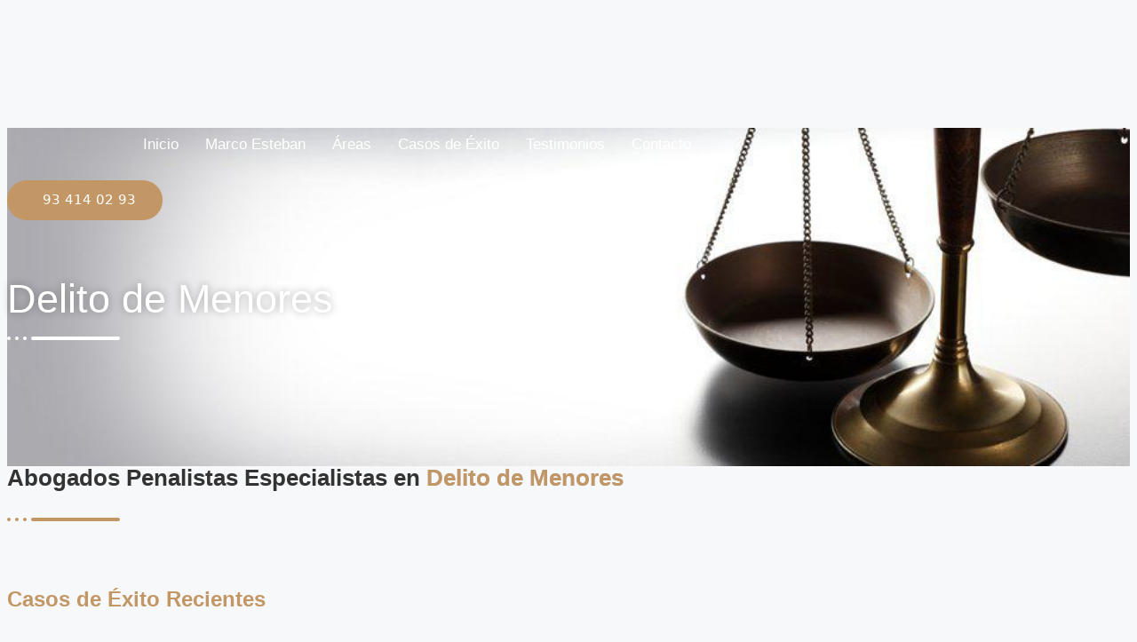

--- FILE ---
content_type: text/html; charset=UTF-8
request_url: https://www.abogado-penalista.es/proceso-penal/delitos-de-menores/
body_size: 24387
content:
<!DOCTYPE html>
<html lang="es">
<head>
	<meta charset="UTF-8">
	<meta name='robots' content='index, follow, max-image-preview:large, max-snippet:-1, max-video-preview:-1' />
	<style>img:is([sizes="auto" i], [sizes^="auto," i]) { contain-intrinsic-size: 3000px 1500px }</style>
	<meta name="viewport" content="width=device-width, initial-scale=1">
	<!-- This site is optimized with the Yoast SEO plugin v26.3 - https://yoast.com/wordpress/plugins/seo/ -->
	<title>Abogado de Menores | Esteban Abogados Penalistas.</title><link rel="preload" href="https://www.abogado-penalista.es/wp-content/uploads/2021/04/DespachoEstebanAbogadosPenalistasBarcelona.jpg" as="image"><link rel="preload" href="https://www.abogado-penalista.es/wp-content/uploads/2021/11/mejoresabogadospenalistasestebanbarcelona.jpg.jpg" as="image">
<link data-rocket-prefetch href="https://www.googletagmanager.com" rel="dns-prefetch">
<link data-rocket-prefetch href="https://cdn-cookieyes.com" rel="dns-prefetch">
<link data-rocket-prefetch href="https://static.callnowbutton.com" rel="dns-prefetch">
<link crossorigin data-rocket-preload as="font" href="https://www.abogado-penalista.es/wp-content/plugins/elementor/assets/lib/font-awesome/webfonts/fa-solid-900.woff2" rel="preload">
	<meta name="description" content="¿Tu hijo se enfrenta a un proceso penal? Conoce los procedimientos de menores, la responsabilidad de los padres y como garantizar su defensa." />
	<link rel="canonical" href="https://www.abogado-penalista.es/proceso-penal/delitos-de-menores/" />
	<meta property="og:locale" content="es_ES" />
	<meta property="og:type" content="article" />
	<meta property="og:title" content="Abogado de Menores | Esteban Abogados Penalistas." />
	<meta property="og:description" content="¿Tu hijo se enfrenta a un proceso penal? Conoce los procedimientos de menores, la responsabilidad de los padres y como garantizar su defensa." />
	<meta property="og:url" content="https://www.abogado-penalista.es/proceso-penal/delitos-de-menores/" />
	<meta property="og:site_name" content="Abogados Esteban" />
	<meta property="article:modified_time" content="2025-03-11T11:00:26+00:00" />
	<meta property="og:image" content="https://www.abogado-penalista.es/wp-content/uploads/2025/03/abogado-de-menores.jpg" />
	<meta name="twitter:card" content="summary_large_image" />
	<meta name="twitter:label1" content="Tiempo de lectura" />
	<meta name="twitter:data1" content="8 minutos" />
	<script type="application/ld+json" class="yoast-schema-graph">{"@context":"https://schema.org","@graph":[{"@type":"WebPage","@id":"https://www.abogado-penalista.es/proceso-penal/delitos-de-menores/","url":"https://www.abogado-penalista.es/proceso-penal/delitos-de-menores/","name":"Abogado de Menores | Esteban Abogados Penalistas.","isPartOf":{"@id":"https://www.abogado-penalista.es/#website"},"primaryImageOfPage":{"@id":"https://www.abogado-penalista.es/proceso-penal/delitos-de-menores/#primaryimage"},"image":{"@id":"https://www.abogado-penalista.es/proceso-penal/delitos-de-menores/#primaryimage"},"thumbnailUrl":"https://www.abogado-penalista.es/wp-content/uploads/2025/03/abogado-de-menores.jpg","datePublished":"2021-03-09T10:52:44+00:00","dateModified":"2025-03-11T11:00:26+00:00","description":"¿Tu hijo se enfrenta a un proceso penal? Conoce los procedimientos de menores, la responsabilidad de los padres y como garantizar su defensa.","breadcrumb":{"@id":"https://www.abogado-penalista.es/proceso-penal/delitos-de-menores/#breadcrumb"},"inLanguage":"es","potentialAction":[{"@type":"ReadAction","target":["https://www.abogado-penalista.es/proceso-penal/delitos-de-menores/"]}]},{"@type":"ImageObject","inLanguage":"es","@id":"https://www.abogado-penalista.es/proceso-penal/delitos-de-menores/#primaryimage","url":"https://www.abogado-penalista.es/wp-content/uploads/2025/03/abogado-de-menores.jpg","contentUrl":"https://www.abogado-penalista.es/wp-content/uploads/2025/03/abogado-de-menores.jpg","width":450,"height":300,"caption":"Abogado de menores"},{"@type":"BreadcrumbList","@id":"https://www.abogado-penalista.es/proceso-penal/delitos-de-menores/#breadcrumb","itemListElement":[{"@type":"ListItem","position":1,"name":"Portada","item":"https://www.abogado-penalista.es/"},{"@type":"ListItem","position":2,"name":"Proceso Penal","item":"https://www.abogado-penalista.es/proceso-penal/"},{"@type":"ListItem","position":3,"name":"Delitos de Menores"}]},{"@type":"WebSite","@id":"https://www.abogado-penalista.es/#website","url":"https://www.abogado-penalista.es/","name":"Abogados Esteban","description":"Esteban Abogados Penalistas","publisher":{"@id":"https://www.abogado-penalista.es/#organization"},"potentialAction":[{"@type":"SearchAction","target":{"@type":"EntryPoint","urlTemplate":"https://www.abogado-penalista.es/?s={search_term_string}"},"query-input":{"@type":"PropertyValueSpecification","valueRequired":true,"valueName":"search_term_string"}}],"inLanguage":"es"},{"@type":"Organization","@id":"https://www.abogado-penalista.es/#organization","name":"Esteban Abogados Penalistas","url":"https://www.abogado-penalista.es/","logo":{"@type":"ImageObject","inLanguage":"es","@id":"https://www.abogado-penalista.es/#/schema/logo/image/","url":"https://www.abogado-penalista.es/wp-content/uploads/2020/12/logo-dorado_en-e1618148074464.png","contentUrl":"https://www.abogado-penalista.es/wp-content/uploads/2020/12/logo-dorado_en-e1618148074464.png","width":406,"height":383,"caption":"Esteban Abogados Penalistas"},"image":{"@id":"https://www.abogado-penalista.es/#/schema/logo/image/"}}]}</script>
	<!-- / Yoast SEO plugin. -->



<style id='wp-emoji-styles-inline-css'>

	img.wp-smiley, img.emoji {
		display: inline !important;
		border: none !important;
		box-shadow: none !important;
		height: 1em !important;
		width: 1em !important;
		margin: 0 0.07em !important;
		vertical-align: -0.1em !important;
		background: none !important;
		padding: 0 !important;
	}
</style>
<style id='classic-theme-styles-inline-css'>
/*! This file is auto-generated */
.wp-block-button__link{color:#fff;background-color:#32373c;border-radius:9999px;box-shadow:none;text-decoration:none;padding:calc(.667em + 2px) calc(1.333em + 2px);font-size:1.125em}.wp-block-file__button{background:#32373c;color:#fff;text-decoration:none}
</style>
<style id='global-styles-inline-css'>
:root{--wp--preset--aspect-ratio--square: 1;--wp--preset--aspect-ratio--4-3: 4/3;--wp--preset--aspect-ratio--3-4: 3/4;--wp--preset--aspect-ratio--3-2: 3/2;--wp--preset--aspect-ratio--2-3: 2/3;--wp--preset--aspect-ratio--16-9: 16/9;--wp--preset--aspect-ratio--9-16: 9/16;--wp--preset--color--black: #000000;--wp--preset--color--cyan-bluish-gray: #abb8c3;--wp--preset--color--white: #ffffff;--wp--preset--color--pale-pink: #f78da7;--wp--preset--color--vivid-red: #cf2e2e;--wp--preset--color--luminous-vivid-orange: #ff6900;--wp--preset--color--luminous-vivid-amber: #fcb900;--wp--preset--color--light-green-cyan: #7bdcb5;--wp--preset--color--vivid-green-cyan: #00d084;--wp--preset--color--pale-cyan-blue: #8ed1fc;--wp--preset--color--vivid-cyan-blue: #0693e3;--wp--preset--color--vivid-purple: #9b51e0;--wp--preset--color--contrast: var(--contrast);--wp--preset--color--contrast-2: var(--contrast-2);--wp--preset--color--contrast-3: var(--contrast-3);--wp--preset--color--base: var(--base);--wp--preset--color--base-2: var(--base-2);--wp--preset--color--base-3: var(--base-3);--wp--preset--color--accent: var(--accent);--wp--preset--gradient--vivid-cyan-blue-to-vivid-purple: linear-gradient(135deg,rgba(6,147,227,1) 0%,rgb(155,81,224) 100%);--wp--preset--gradient--light-green-cyan-to-vivid-green-cyan: linear-gradient(135deg,rgb(122,220,180) 0%,rgb(0,208,130) 100%);--wp--preset--gradient--luminous-vivid-amber-to-luminous-vivid-orange: linear-gradient(135deg,rgba(252,185,0,1) 0%,rgba(255,105,0,1) 100%);--wp--preset--gradient--luminous-vivid-orange-to-vivid-red: linear-gradient(135deg,rgba(255,105,0,1) 0%,rgb(207,46,46) 100%);--wp--preset--gradient--very-light-gray-to-cyan-bluish-gray: linear-gradient(135deg,rgb(238,238,238) 0%,rgb(169,184,195) 100%);--wp--preset--gradient--cool-to-warm-spectrum: linear-gradient(135deg,rgb(74,234,220) 0%,rgb(151,120,209) 20%,rgb(207,42,186) 40%,rgb(238,44,130) 60%,rgb(251,105,98) 80%,rgb(254,248,76) 100%);--wp--preset--gradient--blush-light-purple: linear-gradient(135deg,rgb(255,206,236) 0%,rgb(152,150,240) 100%);--wp--preset--gradient--blush-bordeaux: linear-gradient(135deg,rgb(254,205,165) 0%,rgb(254,45,45) 50%,rgb(107,0,62) 100%);--wp--preset--gradient--luminous-dusk: linear-gradient(135deg,rgb(255,203,112) 0%,rgb(199,81,192) 50%,rgb(65,88,208) 100%);--wp--preset--gradient--pale-ocean: linear-gradient(135deg,rgb(255,245,203) 0%,rgb(182,227,212) 50%,rgb(51,167,181) 100%);--wp--preset--gradient--electric-grass: linear-gradient(135deg,rgb(202,248,128) 0%,rgb(113,206,126) 100%);--wp--preset--gradient--midnight: linear-gradient(135deg,rgb(2,3,129) 0%,rgb(40,116,252) 100%);--wp--preset--font-size--small: 13px;--wp--preset--font-size--medium: 20px;--wp--preset--font-size--large: 36px;--wp--preset--font-size--x-large: 42px;--wp--preset--spacing--20: 0.44rem;--wp--preset--spacing--30: 0.67rem;--wp--preset--spacing--40: 1rem;--wp--preset--spacing--50: 1.5rem;--wp--preset--spacing--60: 2.25rem;--wp--preset--spacing--70: 3.38rem;--wp--preset--spacing--80: 5.06rem;--wp--preset--shadow--natural: 6px 6px 9px rgba(0, 0, 0, 0.2);--wp--preset--shadow--deep: 12px 12px 50px rgba(0, 0, 0, 0.4);--wp--preset--shadow--sharp: 6px 6px 0px rgba(0, 0, 0, 0.2);--wp--preset--shadow--outlined: 6px 6px 0px -3px rgba(255, 255, 255, 1), 6px 6px rgba(0, 0, 0, 1);--wp--preset--shadow--crisp: 6px 6px 0px rgba(0, 0, 0, 1);}:where(.is-layout-flex){gap: 0.5em;}:where(.is-layout-grid){gap: 0.5em;}body .is-layout-flex{display: flex;}.is-layout-flex{flex-wrap: wrap;align-items: center;}.is-layout-flex > :is(*, div){margin: 0;}body .is-layout-grid{display: grid;}.is-layout-grid > :is(*, div){margin: 0;}:where(.wp-block-columns.is-layout-flex){gap: 2em;}:where(.wp-block-columns.is-layout-grid){gap: 2em;}:where(.wp-block-post-template.is-layout-flex){gap: 1.25em;}:where(.wp-block-post-template.is-layout-grid){gap: 1.25em;}.has-black-color{color: var(--wp--preset--color--black) !important;}.has-cyan-bluish-gray-color{color: var(--wp--preset--color--cyan-bluish-gray) !important;}.has-white-color{color: var(--wp--preset--color--white) !important;}.has-pale-pink-color{color: var(--wp--preset--color--pale-pink) !important;}.has-vivid-red-color{color: var(--wp--preset--color--vivid-red) !important;}.has-luminous-vivid-orange-color{color: var(--wp--preset--color--luminous-vivid-orange) !important;}.has-luminous-vivid-amber-color{color: var(--wp--preset--color--luminous-vivid-amber) !important;}.has-light-green-cyan-color{color: var(--wp--preset--color--light-green-cyan) !important;}.has-vivid-green-cyan-color{color: var(--wp--preset--color--vivid-green-cyan) !important;}.has-pale-cyan-blue-color{color: var(--wp--preset--color--pale-cyan-blue) !important;}.has-vivid-cyan-blue-color{color: var(--wp--preset--color--vivid-cyan-blue) !important;}.has-vivid-purple-color{color: var(--wp--preset--color--vivid-purple) !important;}.has-black-background-color{background-color: var(--wp--preset--color--black) !important;}.has-cyan-bluish-gray-background-color{background-color: var(--wp--preset--color--cyan-bluish-gray) !important;}.has-white-background-color{background-color: var(--wp--preset--color--white) !important;}.has-pale-pink-background-color{background-color: var(--wp--preset--color--pale-pink) !important;}.has-vivid-red-background-color{background-color: var(--wp--preset--color--vivid-red) !important;}.has-luminous-vivid-orange-background-color{background-color: var(--wp--preset--color--luminous-vivid-orange) !important;}.has-luminous-vivid-amber-background-color{background-color: var(--wp--preset--color--luminous-vivid-amber) !important;}.has-light-green-cyan-background-color{background-color: var(--wp--preset--color--light-green-cyan) !important;}.has-vivid-green-cyan-background-color{background-color: var(--wp--preset--color--vivid-green-cyan) !important;}.has-pale-cyan-blue-background-color{background-color: var(--wp--preset--color--pale-cyan-blue) !important;}.has-vivid-cyan-blue-background-color{background-color: var(--wp--preset--color--vivid-cyan-blue) !important;}.has-vivid-purple-background-color{background-color: var(--wp--preset--color--vivid-purple) !important;}.has-black-border-color{border-color: var(--wp--preset--color--black) !important;}.has-cyan-bluish-gray-border-color{border-color: var(--wp--preset--color--cyan-bluish-gray) !important;}.has-white-border-color{border-color: var(--wp--preset--color--white) !important;}.has-pale-pink-border-color{border-color: var(--wp--preset--color--pale-pink) !important;}.has-vivid-red-border-color{border-color: var(--wp--preset--color--vivid-red) !important;}.has-luminous-vivid-orange-border-color{border-color: var(--wp--preset--color--luminous-vivid-orange) !important;}.has-luminous-vivid-amber-border-color{border-color: var(--wp--preset--color--luminous-vivid-amber) !important;}.has-light-green-cyan-border-color{border-color: var(--wp--preset--color--light-green-cyan) !important;}.has-vivid-green-cyan-border-color{border-color: var(--wp--preset--color--vivid-green-cyan) !important;}.has-pale-cyan-blue-border-color{border-color: var(--wp--preset--color--pale-cyan-blue) !important;}.has-vivid-cyan-blue-border-color{border-color: var(--wp--preset--color--vivid-cyan-blue) !important;}.has-vivid-purple-border-color{border-color: var(--wp--preset--color--vivid-purple) !important;}.has-vivid-cyan-blue-to-vivid-purple-gradient-background{background: var(--wp--preset--gradient--vivid-cyan-blue-to-vivid-purple) !important;}.has-light-green-cyan-to-vivid-green-cyan-gradient-background{background: var(--wp--preset--gradient--light-green-cyan-to-vivid-green-cyan) !important;}.has-luminous-vivid-amber-to-luminous-vivid-orange-gradient-background{background: var(--wp--preset--gradient--luminous-vivid-amber-to-luminous-vivid-orange) !important;}.has-luminous-vivid-orange-to-vivid-red-gradient-background{background: var(--wp--preset--gradient--luminous-vivid-orange-to-vivid-red) !important;}.has-very-light-gray-to-cyan-bluish-gray-gradient-background{background: var(--wp--preset--gradient--very-light-gray-to-cyan-bluish-gray) !important;}.has-cool-to-warm-spectrum-gradient-background{background: var(--wp--preset--gradient--cool-to-warm-spectrum) !important;}.has-blush-light-purple-gradient-background{background: var(--wp--preset--gradient--blush-light-purple) !important;}.has-blush-bordeaux-gradient-background{background: var(--wp--preset--gradient--blush-bordeaux) !important;}.has-luminous-dusk-gradient-background{background: var(--wp--preset--gradient--luminous-dusk) !important;}.has-pale-ocean-gradient-background{background: var(--wp--preset--gradient--pale-ocean) !important;}.has-electric-grass-gradient-background{background: var(--wp--preset--gradient--electric-grass) !important;}.has-midnight-gradient-background{background: var(--wp--preset--gradient--midnight) !important;}.has-small-font-size{font-size: var(--wp--preset--font-size--small) !important;}.has-medium-font-size{font-size: var(--wp--preset--font-size--medium) !important;}.has-large-font-size{font-size: var(--wp--preset--font-size--large) !important;}.has-x-large-font-size{font-size: var(--wp--preset--font-size--x-large) !important;}
:where(.wp-block-post-template.is-layout-flex){gap: 1.25em;}:where(.wp-block-post-template.is-layout-grid){gap: 1.25em;}
:where(.wp-block-columns.is-layout-flex){gap: 2em;}:where(.wp-block-columns.is-layout-grid){gap: 2em;}
:root :where(.wp-block-pullquote){font-size: 1.5em;line-height: 1.6;}
</style>
<link rel='stylesheet' id='generate-style-css' href='https://www.abogado-penalista.es/wp-content/themes/generatepress/assets/css/main.min.css?ver=3.6.0' media='all' />
<style id='generate-style-inline-css'>
body{background-color:#f7f8f9;color:#222222;}a{color:#1e73be;}a:hover, a:focus, a:active{color:#000000;}.wp-block-group__inner-container{max-width:1200px;margin-left:auto;margin-right:auto;}:root{--contrast:#222222;--contrast-2:#575760;--contrast-3:#b2b2be;--base:#f0f0f0;--base-2:#f7f8f9;--base-3:#ffffff;--accent:#1e73be;}:root .has-contrast-color{color:var(--contrast);}:root .has-contrast-background-color{background-color:var(--contrast);}:root .has-contrast-2-color{color:var(--contrast-2);}:root .has-contrast-2-background-color{background-color:var(--contrast-2);}:root .has-contrast-3-color{color:var(--contrast-3);}:root .has-contrast-3-background-color{background-color:var(--contrast-3);}:root .has-base-color{color:var(--base);}:root .has-base-background-color{background-color:var(--base);}:root .has-base-2-color{color:var(--base-2);}:root .has-base-2-background-color{background-color:var(--base-2);}:root .has-base-3-color{color:var(--base-3);}:root .has-base-3-background-color{background-color:var(--base-3);}:root .has-accent-color{color:var(--accent);}:root .has-accent-background-color{background-color:var(--accent);}body, button, input, select, textarea{font-family:-apple-system, system-ui, BlinkMacSystemFont, "Segoe UI", Helvetica, Arial, sans-serif, "Apple Color Emoji", "Segoe UI Emoji", "Segoe UI Symbol";}body{line-height:1.5;}.entry-content > [class*="wp-block-"]:not(:last-child):not(.wp-block-heading){margin-bottom:1.5em;}.main-navigation .main-nav ul ul li a{font-size:14px;}.sidebar .widget, .footer-widgets .widget{font-size:17px;}@media (max-width:768px){h1{font-size:31px;}h2{font-size:27px;}h3{font-size:24px;}h4{font-size:22px;}h5{font-size:19px;}}.top-bar{background-color:#636363;color:#ffffff;}.top-bar a{color:#ffffff;}.top-bar a:hover{color:#303030;}.site-header{background-color:#ffffff;}.main-title a,.main-title a:hover{color:#222222;}.site-description{color:#757575;}.mobile-menu-control-wrapper .menu-toggle,.mobile-menu-control-wrapper .menu-toggle:hover,.mobile-menu-control-wrapper .menu-toggle:focus,.has-inline-mobile-toggle #site-navigation.toggled{background-color:rgba(0, 0, 0, 0.02);}.main-navigation,.main-navigation ul ul{background-color:#ffffff;}.main-navigation .main-nav ul li a, .main-navigation .menu-toggle, .main-navigation .menu-bar-items{color:#515151;}.main-navigation .main-nav ul li:not([class*="current-menu-"]):hover > a, .main-navigation .main-nav ul li:not([class*="current-menu-"]):focus > a, .main-navigation .main-nav ul li.sfHover:not([class*="current-menu-"]) > a, .main-navigation .menu-bar-item:hover > a, .main-navigation .menu-bar-item.sfHover > a{color:#7a8896;background-color:#ffffff;}button.menu-toggle:hover,button.menu-toggle:focus{color:#515151;}.main-navigation .main-nav ul li[class*="current-menu-"] > a{color:#7a8896;background-color:#ffffff;}.navigation-search input[type="search"],.navigation-search input[type="search"]:active, .navigation-search input[type="search"]:focus, .main-navigation .main-nav ul li.search-item.active > a, .main-navigation .menu-bar-items .search-item.active > a{color:#7a8896;background-color:#ffffff;}.main-navigation ul ul{background-color:#eaeaea;}.main-navigation .main-nav ul ul li a{color:#515151;}.main-navigation .main-nav ul ul li:not([class*="current-menu-"]):hover > a,.main-navigation .main-nav ul ul li:not([class*="current-menu-"]):focus > a, .main-navigation .main-nav ul ul li.sfHover:not([class*="current-menu-"]) > a{color:#7a8896;background-color:#eaeaea;}.main-navigation .main-nav ul ul li[class*="current-menu-"] > a{color:#7a8896;background-color:#eaeaea;}.separate-containers .inside-article, .separate-containers .comments-area, .separate-containers .page-header, .one-container .container, .separate-containers .paging-navigation, .inside-page-header{background-color:#ffffff;}.entry-title a{color:#222222;}.entry-title a:hover{color:#55555e;}.entry-meta{color:#595959;}.sidebar .widget{background-color:#ffffff;}.footer-widgets{background-color:#ffffff;}.footer-widgets .widget-title{color:#000000;}.site-info{color:#ffffff;background-color:#55555e;}.site-info a{color:#ffffff;}.site-info a:hover{color:#d3d3d3;}.footer-bar .widget_nav_menu .current-menu-item a{color:#d3d3d3;}input[type="text"],input[type="email"],input[type="url"],input[type="password"],input[type="search"],input[type="tel"],input[type="number"],textarea,select{color:#666666;background-color:#fafafa;border-color:#cccccc;}input[type="text"]:focus,input[type="email"]:focus,input[type="url"]:focus,input[type="password"]:focus,input[type="search"]:focus,input[type="tel"]:focus,input[type="number"]:focus,textarea:focus,select:focus{color:#666666;background-color:#ffffff;border-color:#bfbfbf;}button,html input[type="button"],input[type="reset"],input[type="submit"],a.button,a.wp-block-button__link:not(.has-background){color:#ffffff;background-color:#55555e;}button:hover,html input[type="button"]:hover,input[type="reset"]:hover,input[type="submit"]:hover,a.button:hover,button:focus,html input[type="button"]:focus,input[type="reset"]:focus,input[type="submit"]:focus,a.button:focus,a.wp-block-button__link:not(.has-background):active,a.wp-block-button__link:not(.has-background):focus,a.wp-block-button__link:not(.has-background):hover{color:#ffffff;background-color:#3f4047;}a.generate-back-to-top{background-color:rgba( 0,0,0,0.4 );color:#ffffff;}a.generate-back-to-top:hover,a.generate-back-to-top:focus{background-color:rgba( 0,0,0,0.6 );color:#ffffff;}:root{--gp-search-modal-bg-color:var(--base-3);--gp-search-modal-text-color:var(--contrast);--gp-search-modal-overlay-bg-color:rgba(0,0,0,0.2);}@media (max-width:768px){.main-navigation .menu-bar-item:hover > a, .main-navigation .menu-bar-item.sfHover > a{background:none;color:#515151;}}.nav-below-header .main-navigation .inside-navigation.grid-container, .nav-above-header .main-navigation .inside-navigation.grid-container{padding:0px 20px 0px 20px;}.site-main .wp-block-group__inner-container{padding:40px;}.separate-containers .paging-navigation{padding-top:20px;padding-bottom:20px;}.entry-content .alignwide, body:not(.no-sidebar) .entry-content .alignfull{margin-left:-40px;width:calc(100% + 80px);max-width:calc(100% + 80px);}.rtl .menu-item-has-children .dropdown-menu-toggle{padding-left:20px;}.rtl .main-navigation .main-nav ul li.menu-item-has-children > a{padding-right:20px;}@media (max-width:768px){.separate-containers .inside-article, .separate-containers .comments-area, .separate-containers .page-header, .separate-containers .paging-navigation, .one-container .site-content, .inside-page-header{padding:30px;}.site-main .wp-block-group__inner-container{padding:30px;}.inside-top-bar{padding-right:30px;padding-left:30px;}.inside-header{padding-right:30px;padding-left:30px;}.widget-area .widget{padding-top:30px;padding-right:30px;padding-bottom:30px;padding-left:30px;}.footer-widgets-container{padding-top:30px;padding-right:30px;padding-bottom:30px;padding-left:30px;}.inside-site-info{padding-right:30px;padding-left:30px;}.entry-content .alignwide, body:not(.no-sidebar) .entry-content .alignfull{margin-left:-30px;width:calc(100% + 60px);max-width:calc(100% + 60px);}.one-container .site-main .paging-navigation{margin-bottom:20px;}}/* End cached CSS */.is-right-sidebar{width:30%;}.is-left-sidebar{width:30%;}.site-content .content-area{width:70%;}@media (max-width:768px){.main-navigation .menu-toggle,.sidebar-nav-mobile:not(#sticky-placeholder){display:block;}.main-navigation ul,.gen-sidebar-nav,.main-navigation:not(.slideout-navigation):not(.toggled) .main-nav > ul,.has-inline-mobile-toggle #site-navigation .inside-navigation > *:not(.navigation-search):not(.main-nav){display:none;}.nav-align-right .inside-navigation,.nav-align-center .inside-navigation{justify-content:space-between;}.has-inline-mobile-toggle .mobile-menu-control-wrapper{display:flex;flex-wrap:wrap;}.has-inline-mobile-toggle .inside-header{flex-direction:row;text-align:left;flex-wrap:wrap;}.has-inline-mobile-toggle .header-widget,.has-inline-mobile-toggle #site-navigation{flex-basis:100%;}.nav-float-left .has-inline-mobile-toggle #site-navigation{order:10;}}
.elementor-template-full-width .site-content{display:block;}
</style>
<link rel='stylesheet' id='elementor-frontend-css' href='https://www.abogado-penalista.es/wp-content/plugins/elementor/assets/css/frontend.min.css?ver=3.33.1' media='all' />
<link rel='stylesheet' id='widget-image-css' href='https://www.abogado-penalista.es/wp-content/plugins/elementor/assets/css/widget-image.min.css?ver=3.33.1' media='all' />
<link rel='stylesheet' id='widget-icon-list-css' href='https://www.abogado-penalista.es/wp-content/plugins/elementor/assets/css/widget-icon-list.min.css?ver=3.33.1' media='all' />
<link data-minify="1" rel='stylesheet' id='elementor-icons-css' href='https://www.abogado-penalista.es/wp-content/cache/min/1/wp-content/plugins/elementor/assets/lib/eicons/css/elementor-icons.min.css?ver=1764733241' media='all' />
<link rel='stylesheet' id='elementor-post-4-css' href='https://www.abogado-penalista.es/wp-content/uploads/elementor/css/post-4.css?ver=1764733200' media='all' />
<link rel='stylesheet' id='widget-heading-css' href='https://www.abogado-penalista.es/wp-content/plugins/elementor/assets/css/widget-heading.min.css?ver=3.33.1' media='all' />
<link rel='stylesheet' id='widget-table-of-contents-css' href='https://www.abogado-penalista.es/wp-content/plugins/elementor-pro/assets/css/widget-table-of-contents.min.css?ver=3.32.2' media='all' />
<link rel='stylesheet' id='widget-divider-css' href='https://www.abogado-penalista.es/wp-content/plugins/elementor/assets/css/widget-divider.min.css?ver=3.33.1' media='all' />
<link rel='stylesheet' id='e-shapes-css' href='https://www.abogado-penalista.es/wp-content/plugins/elementor/assets/css/conditionals/shapes.min.css?ver=3.33.1' media='all' />
<link rel='stylesheet' id='elementor-post-4316-css' href='https://www.abogado-penalista.es/wp-content/uploads/elementor/css/post-4316.css?ver=1764736515' media='all' />
<link rel='stylesheet' id='elementor-post-21995-css' href='https://www.abogado-penalista.es/wp-content/uploads/elementor/css/post-21995.css?ver=1764733201' media='all' />
<link rel='stylesheet' id='elementor-post-1052-css' href='https://www.abogado-penalista.es/wp-content/uploads/elementor/css/post-1052.css?ver=1764733201' media='all' />
<link data-minify="1" rel='stylesheet' id='ekit-widget-styles-css' href='https://www.abogado-penalista.es/wp-content/cache/min/1/wp-content/plugins/elementskit-lite/widgets/init/assets/css/widget-styles.css?ver=1764733241' media='all' />
<link data-minify="1" rel='stylesheet' id='ekit-responsive-css' href='https://www.abogado-penalista.es/wp-content/cache/min/1/wp-content/plugins/elementskit-lite/widgets/init/assets/css/responsive.css?ver=1764733241' media='all' />
<link rel='stylesheet' id='elementor-icons-shared-0-css' href='https://www.abogado-penalista.es/wp-content/plugins/elementor/assets/lib/font-awesome/css/fontawesome.min.css?ver=5.15.3' media='all' />
<link data-minify="1" rel='stylesheet' id='elementor-icons-fa-solid-css' href='https://www.abogado-penalista.es/wp-content/cache/min/1/wp-content/plugins/elementor/assets/lib/font-awesome/css/solid.min.css?ver=1764733241' media='all' />
<script src="https://www.abogado-penalista.es/wp-includes/js/jquery/jquery.min.js?ver=3.7.1" id="jquery-core-js" data-rocket-defer defer></script>

<link rel="https://api.w.org/" href="https://www.abogado-penalista.es/wp-json/" /><link rel="alternate" title="JSON" type="application/json" href="https://www.abogado-penalista.es/wp-json/wp/v2/pages/4316" /><link rel="alternate" title="oEmbed (JSON)" type="application/json+oembed" href="https://www.abogado-penalista.es/wp-json/oembed/1.0/embed?url=https%3A%2F%2Fwww.abogado-penalista.es%2Fproceso-penal%2Fdelitos-de-menores%2F" />
<link rel="alternate" title="oEmbed (XML)" type="text/xml+oembed" href="https://www.abogado-penalista.es/wp-json/oembed/1.0/embed?url=https%3A%2F%2Fwww.abogado-penalista.es%2Fproceso-penal%2Fdelitos-de-menores%2F&#038;format=xml" />
<meta name="ahrefs-site-verification" content="a77e260d29be220dc06f3091247e172efdbbcd08f00aad1e167053bf2ac49fc6">
<meta name="google-site-verification" content="2gWeegcCle8pYOQEXX0CCgeYxRftLzMC5-RsM6Az0Bc" />
<!-- Google tag (gtag.js) --> <script async src="https://www.googletagmanager.com/gtag/js?id=G-BKZ23WTF6T"></script> <script> window.dataLayer = window.dataLayer || []; function gtag(){dataLayer.push(arguments);} gtag('js', new Date()); gtag('config', 'G-BKZ23WTF6T'); </script>
<!-- Start cookieyes banner -->  <!-- End cookieyes banner --><meta name="generator" content="Elementor 3.33.1; settings: css_print_method-external, google_font-enabled, font_display-auto">
<!-- Google Tag Manager -->
<script>(function(w,d,s,l,i){w[l]=w[l]||[];w[l].push({'gtm.start':
new Date().getTime(),event:'gtm.js'});var f=d.getElementsByTagName(s)[0],
j=d.createElement(s),dl=l!='dataLayer'?'&l='+l:'';j.async=true;j.src=
'https://www.googletagmanager.com/gtm.js?id='+i+dl;f.parentNode.insertBefore(j,f);
})(window,document,'script','dataLayer','GTM-P92XNGKB');</script>
<!-- End Google Tag Manager -->
			<style>
				.e-con.e-parent:nth-of-type(n+4):not(.e-lazyloaded):not(.e-no-lazyload),
				.e-con.e-parent:nth-of-type(n+4):not(.e-lazyloaded):not(.e-no-lazyload) * {
					background-image: none !important;
				}
				@media screen and (max-height: 1024px) {
					.e-con.e-parent:nth-of-type(n+3):not(.e-lazyloaded):not(.e-no-lazyload),
					.e-con.e-parent:nth-of-type(n+3):not(.e-lazyloaded):not(.e-no-lazyload) * {
						background-image: none !important;
					}
				}
				@media screen and (max-height: 640px) {
					.e-con.e-parent:nth-of-type(n+2):not(.e-lazyloaded):not(.e-no-lazyload),
					.e-con.e-parent:nth-of-type(n+2):not(.e-lazyloaded):not(.e-no-lazyload) * {
						background-image: none !important;
					}
				}
			</style>
			<!-- Call Now Button 1.5.5 (https://callnowbutton.com) [renderer:cloud, id:domain_31445909_312b_4176_bf64_fbfbfa73e7ff]-->

<link rel="icon" href="https://www.abogado-penalista.es/wp-content/uploads/2020/12/logo-abogadospenalistasbarcelona-150x150.png" sizes="32x32" />
<link rel="icon" href="https://www.abogado-penalista.es/wp-content/uploads/2020/12/logo-abogadospenalistasbarcelona.png" sizes="192x192" />
<link rel="apple-touch-icon" href="https://www.abogado-penalista.es/wp-content/uploads/2020/12/logo-abogadospenalistasbarcelona.png" />
<meta name="msapplication-TileImage" content="https://www.abogado-penalista.es/wp-content/uploads/2020/12/logo-abogadospenalistasbarcelona.png" />
<noscript><style id="rocket-lazyload-nojs-css">.rll-youtube-player, [data-lazy-src]{display:none !important;}</style></noscript><meta name="generator" content="WP Rocket 3.20.1.2" data-wpr-features="wpr_defer_js wpr_minify_concatenate_js wpr_lazyload_images wpr_lazyload_iframes wpr_preconnect_external_domains wpr_auto_preload_fonts wpr_minify_css wpr_preload_links wpr_host_fonts_locally wpr_desktop" /></head>

<body class="wp-singular page-template page-template-elementor_header_footer page page-id-4316 page-child parent-pageid-4242 wp-custom-logo wp-embed-responsive wp-theme-generatepress right-sidebar nav-float-right separate-containers header-aligned-left dropdown-hover elementor-default elementor-template-full-width elementor-kit-4 elementor-page elementor-page-4316 full-width-content" itemtype="https://schema.org/WebPage" itemscope>
	<a class="screen-reader-text skip-link" href="#content" title="Saltar al contenido">Saltar al contenido</a>		<header  data-elementor-type="header" data-elementor-id="21995" class="elementor elementor-21995 elementor-location-header" data-elementor-post-type="elementor_library">
					<header class="elementor-section elementor-top-section elementor-element elementor-element-36ce968a elementor-section-full_width elementor-section-height-min-height elementor-section-height-default elementor-section-items-middle" data-id="36ce968a" data-element_type="section" data-settings="{&quot;background_background&quot;:&quot;classic&quot;}">
							<div  class="elementor-background-overlay"></div>
							<div  class="elementor-container elementor-column-gap-default">
					<div class="elementor-column elementor-col-33 elementor-top-column elementor-element elementor-element-58197591" data-id="58197591" data-element_type="column" data-settings="{&quot;background_background&quot;:&quot;classic&quot;}">
			<div class="elementor-widget-wrap elementor-element-populated">
						<div class="elementor-element elementor-element-1adba62d elementor-widget elementor-widget-theme-site-logo elementor-widget-image" data-id="1adba62d" data-element_type="widget" data-settings="{&quot;ekit_we_effect_on&quot;:&quot;none&quot;}" data-widget_type="theme-site-logo.default">
				<div class="elementor-widget-container">
											<a href="https://www.abogado-penalista.es">
			<img fetchpriority="high" width="600" height="103" src="data:image/svg+xml,%3Csvg%20xmlns='http://www.w3.org/2000/svg'%20viewBox='0%200%20600%20103'%3E%3C/svg%3E" class="attachment-full size-full wp-image-7331" alt="Logo Abogados Penales Barcelona" data-lazy-srcset="https://www.abogado-penalista.es/wp-content/uploads/2021/02/nuevo-logo-blanco-600-esteban-abogados.png 600w, https://www.abogado-penalista.es/wp-content/uploads/2021/02/nuevo-logo-blanco-600-esteban-abogados-300x52.png 300w" data-lazy-sizes="(max-width: 600px) 100vw, 600px" data-lazy-src="https://www.abogado-penalista.es/wp-content/uploads/2021/02/nuevo-logo-blanco-600-esteban-abogados.png" /><noscript><img fetchpriority="high" width="600" height="103" src="https://www.abogado-penalista.es/wp-content/uploads/2021/02/nuevo-logo-blanco-600-esteban-abogados.png" class="attachment-full size-full wp-image-7331" alt="Logo Abogados Penales Barcelona" srcset="https://www.abogado-penalista.es/wp-content/uploads/2021/02/nuevo-logo-blanco-600-esteban-abogados.png 600w, https://www.abogado-penalista.es/wp-content/uploads/2021/02/nuevo-logo-blanco-600-esteban-abogados-300x52.png 300w" sizes="(max-width: 600px) 100vw, 600px" /></noscript>				</a>
											</div>
				</div>
					</div>
		</div>
				<nav class="elementor-column elementor-col-33 elementor-top-column elementor-element elementor-element-6e9d2903" data-id="6e9d2903" data-element_type="column" data-settings="{&quot;background_background&quot;:&quot;classic&quot;,&quot;animation_mobile&quot;:&quot;none&quot;}">
			<div class="elementor-widget-wrap elementor-element-populated">
						<div class="elementor-element elementor-element-4505771 elementor-widget elementor-widget-ekit-nav-menu" data-id="4505771" data-element_type="widget" data-settings="{&quot;ekit_we_effect_on&quot;:&quot;none&quot;}" data-widget_type="ekit-nav-menu.default">
				<div class="elementor-widget-container">
							<nav class="ekit-wid-con ekit_menu_responsive_tablet" 
			data-hamburger-icon="fas fa-bars" 
			data-hamburger-icon-type="icon" 
			data-responsive-breakpoint="1024">
			            <button class="elementskit-menu-hamburger elementskit-menu-toggler"  type="button" aria-label="hamburger-icon">
                <i aria-hidden="true" class="ekit-menu-icon fas fa-bars"></i>            </button>
            <div id="ekit-megamenu-header-ppal" class="elementskit-menu-container elementskit-menu-offcanvas-elements elementskit-navbar-nav-default ekit-nav-menu-one-page-no ekit-nav-dropdown-hover"><ul id="menu-header-ppal" class="elementskit-navbar-nav elementskit-menu-po-center submenu-click-on-icon"><li id="menu-item-775" class="menu-item menu-item-type-post_type menu-item-object-page menu-item-home menu-item-775 nav-item elementskit-mobile-builder-content" data-vertical-menu=750px><a href="https://www.abogado-penalista.es/" class="ekit-menu-nav-link">Inicio</a></li>
<li id="menu-item-3208" class="menu-item menu-item-type-post_type menu-item-object-page menu-item-3208 nav-item elementskit-mobile-builder-content" data-vertical-menu=750px><a href="https://www.abogado-penalista.es/marco-esteban/" class="ekit-menu-nav-link">Marco Esteban</a></li>
<li id="menu-item-1541" class="menu-item menu-item-type-post_type menu-item-object-page menu-item-1541 nav-item elementskit-mobile-builder-content" data-vertical-menu=750px><a href="https://www.abogado-penalista.es/areas-practica/" class="ekit-menu-nav-link">Áreas</a></li>
<li id="menu-item-282" class="menu-item menu-item-type-post_type menu-item-object-page menu-item-282 nav-item elementskit-mobile-builder-content" data-vertical-menu=750px><a href="https://www.abogado-penalista.es/casos-de-exito/" class="ekit-menu-nav-link">Casos de Éxito</a></li>
<li id="menu-item-327" class="menu-item menu-item-type-post_type menu-item-object-page menu-item-327 nav-item elementskit-mobile-builder-content" data-vertical-menu=750px><a href="https://www.abogado-penalista.es/testimonios/" class="ekit-menu-nav-link">Testimonios</a></li>
<li id="menu-item-643" class="menu-item menu-item-type-post_type menu-item-object-page menu-item-643 nav-item elementskit-mobile-builder-content" data-vertical-menu=750px><a href="https://www.abogado-penalista.es/contacto/" class="ekit-menu-nav-link">Contacto</a></li>
</ul><div class="elementskit-nav-identity-panel"><button class="elementskit-menu-close elementskit-menu-toggler" type="button">X</button></div></div>			
			<div class="elementskit-menu-overlay elementskit-menu-offcanvas-elements elementskit-menu-toggler ekit-nav-menu--overlay"></div>        </nav>
						</div>
				</div>
					</div>
		</nav>
				<nav class="elementor-column elementor-col-33 elementor-top-column elementor-element elementor-element-7a84f5d elementor-hidden-mobile" data-id="7a84f5d" data-element_type="column" data-settings="{&quot;background_background&quot;:&quot;classic&quot;,&quot;animation_mobile&quot;:&quot;none&quot;}">
			<div class="elementor-widget-wrap elementor-element-populated">
						<div class="elementor-element elementor-element-790d80a elementor-align-center elementor-widget elementor-widget-elementskit-button" data-id="790d80a" data-element_type="widget" data-settings="{&quot;ekit_we_effect_on&quot;:&quot;none&quot;}" data-widget_type="elementskit-button.default">
				<div class="elementor-widget-container">
					<div class="ekit-wid-con" >		<div class="ekit-btn-wraper">
							<a href="tel:934140293" class="elementskit-btn  whitespace--normal" id="">
					<i class="fas fa-phone-alt"></i>93 414 02 93				</a>
					</div>
        </div>				</div>
				</div>
					</div>
		</nav>
					</div>
		</header>
				<section data-ekitparallax="{&quot;ekit_section_parallax_bg&quot;:&quot;yes&quot;,&quot;ekit_section_parallax_bg_speed&quot;:0.7,&quot;elementor_lazy_load&quot;:&quot;1&quot;}" class="elementor-section elementor-top-section elementor-element elementor-element-4991713f elementor-section-height-min-height elementor-section-boxed elementor-section-height-default elementor-section-items-middle" data-id="4991713f" data-element_type="section" data-settings="{&quot;background_background&quot;:&quot;classic&quot;,&quot;ekit_has_onepagescroll_dot&quot;:&quot;yes&quot;}">
							<div  class="elementor-background-overlay"></div>
							<div  class="elementor-container elementor-column-gap-default">
					<div class="elementor-column elementor-col-100 elementor-top-column elementor-element elementor-element-219004db" data-id="219004db" data-element_type="column">
			<div class="elementor-widget-wrap">
							</div>
		</div>
					</div>
		</section>
				</header>
		
	<div  class="site grid-container container hfeed" id="page">
				<div  class="site-content" id="content">
					<div  data-elementor-type="wp-page" data-elementor-id="4316" class="elementor elementor-4316" data-elementor-post-type="page">
						<section class="elementor-section elementor-top-section elementor-element elementor-element-dc4d8fc elementor-section-boxed elementor-section-height-default elementor-section-height-default" data-id="dc4d8fc" data-element_type="section" data-settings="{&quot;ekit_has_onepagescroll_dot&quot;:&quot;yes&quot;}">
						<div class="elementor-container elementor-column-gap-default">
					<div class="elementor-column elementor-col-100 elementor-top-column elementor-element elementor-element-55c66c8" data-id="55c66c8" data-element_type="column">
			<div class="elementor-widget-wrap elementor-element-populated">
						<div class="elementor-element elementor-element-5d918ba elementor-widget elementor-widget-elementskit-heading" data-id="5d918ba" data-element_type="widget" data-settings="{&quot;ekit_we_effect_on&quot;:&quot;none&quot;}" data-widget_type="elementskit-heading.default">
				<div class="elementor-widget-container">
					<div class="ekit-wid-con" ><div class="ekit-heading elementskit-section-title-wraper text_left   ekit_heading_tablet-   ekit_heading_mobile-text_center"><h2 class="ekit-heading--title elementskit-section-title ">Delito de Menores</h2><div class="ekit_heading_separetor_wraper ekit_heading_elementskit-border-divider ekit-dotted"><div class="elementskit-border-divider ekit-dotted"></div></div></div></div>				</div>
				</div>
					</div>
		</div>
					</div>
		</section>
				<section class="elementor-section elementor-top-section elementor-element elementor-element-b9af4f1 elementor-section-boxed elementor-section-height-default elementor-section-height-default" data-id="b9af4f1" data-element_type="section" data-settings="{&quot;ekit_has_onepagescroll_dot&quot;:&quot;yes&quot;}">
						<div class="elementor-container elementor-column-gap-default">
					<div class="elementor-column elementor-col-100 elementor-top-column elementor-element elementor-element-640f2c3" data-id="640f2c3" data-element_type="column">
			<div class="elementor-widget-wrap elementor-element-populated">
						<div class="elementor-element elementor-element-021b476 excluir elementor-widget elementor-widget-elementskit-heading" data-id="021b476" data-element_type="widget" data-settings="{&quot;ekit_we_effect_on&quot;:&quot;none&quot;}" data-widget_type="elementskit-heading.default">
				<div class="elementor-widget-container">
					<div class="ekit-wid-con" ><div class="ekit-heading elementskit-section-title-wraper text_left   ekit_heading_tablet-   ekit_heading_mobile-text_center"><h2 class="ekit-heading--title elementskit-section-title ">Abogados Penalistas Especialistas en  <span>Delito de Menores</span></h2><div class="ekit_heading_separetor_wraper ekit_heading_elementskit-border-divider ekit-dotted"><div class="elementskit-border-divider ekit-dotted"></div></div></div></div>				</div>
				</div>
					</div>
		</div>
					</div>
		</section>
				<section class="elementor-section elementor-top-section elementor-element elementor-element-2988b98 elementor-section-boxed elementor-section-height-default elementor-section-height-default" data-id="2988b98" data-element_type="section" data-settings="{&quot;ekit_has_onepagescroll_dot&quot;:&quot;yes&quot;}">
						<div class="elementor-container elementor-column-gap-default">
					<div class="elementor-column elementor-col-100 elementor-top-column elementor-element elementor-element-a334573" data-id="a334573" data-element_type="column">
			<div class="elementor-widget-wrap elementor-element-populated">
						<div class="elementor-element elementor-element-1c93812 excluir elementor-widget elementor-widget-heading" data-id="1c93812" data-element_type="widget" data-settings="{&quot;ekit_we_effect_on&quot;:&quot;none&quot;}" data-widget_type="heading.default">
				<div class="elementor-widget-container">
					<h2 class="elementor-heading-title elementor-size-default">Casos de Éxito Recientes</h2>				</div>
				</div>
					</div>
		</div>
					</div>
		</section>
				<section class="elementor-section elementor-top-section elementor-element elementor-element-3b6bb5f elementor-section-boxed elementor-section-height-default elementor-section-height-default" data-id="3b6bb5f" data-element_type="section" data-settings="{&quot;background_background&quot;:&quot;classic&quot;,&quot;ekit_has_onepagescroll_dot&quot;:&quot;yes&quot;}">
							<div class="elementor-background-overlay"></div>
							<div class="elementor-container elementor-column-gap-default">
					<div class="elementor-column elementor-col-100 elementor-top-column elementor-element elementor-element-83e1eac" data-id="83e1eac" data-element_type="column">
			<div class="elementor-widget-wrap elementor-element-populated">
						<section class="elementor-section elementor-inner-section elementor-element elementor-element-cf2b50e elementor-section-boxed elementor-section-height-default elementor-section-height-default" data-id="cf2b50e" data-element_type="section" data-settings="{&quot;ekit_has_onepagescroll_dot&quot;:&quot;yes&quot;}">
						<div class="elementor-container elementor-column-gap-default">
					<div class="elementor-column elementor-col-33 elementor-inner-column elementor-element elementor-element-9b739ba" data-id="9b739ba" data-element_type="column">
			<div class="elementor-widget-wrap elementor-element-populated">
						<div class="elementor-element elementor-element-28d8d4f excluir elementor-widget elementor-widget-elementskit-heading" data-id="28d8d4f" data-element_type="widget" data-settings="{&quot;ekit_we_effect_on&quot;:&quot;none&quot;}" data-widget_type="elementskit-heading.default">
				<div class="elementor-widget-container">
					<div class="ekit-wid-con" ><div class="ekit-heading elementskit-section-title-wraper text_left   ekit_heading_tablet-   ekit_heading_mobile-"><p class="ekit-heading--title elementskit-section-title ">Delito de Menores</p><div class="ekit_heading_separetor_wraper ekit_heading_elementskit-border-divider elementskit-style-long"><div class="elementskit-border-divider elementskit-style-long"></div></div><p class="ekit-heading--subtitle elementskit-section-subtitle  ">
						Resultado: Sobreseimiento
					</p>				<div class='ekit-heading__description'>
					<p><em>Tribunal</em>: Juzgado de Menores<br /><em>Denunciante</em>: Ministerio Fiscal<br /><em>Imputación</em>: Comisión de delitos</p>
				</div>
			</div></div>				</div>
				</div>
					</div>
		</div>
				<div class="elementor-column elementor-col-33 elementor-inner-column elementor-element elementor-element-b27b9c0" data-id="b27b9c0" data-element_type="column">
			<div class="elementor-widget-wrap">
							</div>
		</div>
				<div class="elementor-column elementor-col-33 elementor-inner-column elementor-element elementor-element-67ef704" data-id="67ef704" data-element_type="column">
			<div class="elementor-widget-wrap">
							</div>
		</div>
					</div>
		</section>
					</div>
		</div>
					</div>
		</section>
				<section class="elementor-section elementor-top-section elementor-element elementor-element-15fa846 elementor-section-boxed elementor-section-height-default elementor-section-height-default" data-id="15fa846" data-element_type="section" data-settings="{&quot;ekit_has_onepagescroll_dot&quot;:&quot;yes&quot;}">
						<div class="elementor-container elementor-column-gap-default">
					<div class="elementor-column elementor-col-100 elementor-top-column elementor-element elementor-element-9f26d77" data-id="9f26d77" data-element_type="column">
			<div class="elementor-widget-wrap elementor-element-populated">
						<div class="elementor-element elementor-element-a7774a5 elementor-toc--minimized-on-desktop elementor-widget__width-auto elementor-widget elementor-widget-table-of-contents" data-id="a7774a5" data-element_type="widget" data-settings="{&quot;headings_by_tags&quot;:[&quot;h2&quot;,&quot;h3&quot;],&quot;exclude_headings_by_selector&quot;:&quot;.excluir, .elementskit-section-subtitle&quot;,&quot;minimized_on&quot;:&quot;desktop&quot;,&quot;no_headings_message&quot;:&quot;No se ha encontrado ning\u00fan encabezado en esta p\u00e1gina.&quot;,&quot;marker_view&quot;:&quot;numbers&quot;,&quot;minimize_box&quot;:&quot;yes&quot;,&quot;hierarchical_view&quot;:&quot;yes&quot;,&quot;min_height&quot;:{&quot;unit&quot;:&quot;px&quot;,&quot;size&quot;:&quot;&quot;,&quot;sizes&quot;:[]},&quot;min_height_tablet&quot;:{&quot;unit&quot;:&quot;px&quot;,&quot;size&quot;:&quot;&quot;,&quot;sizes&quot;:[]},&quot;min_height_mobile&quot;:{&quot;unit&quot;:&quot;px&quot;,&quot;size&quot;:&quot;&quot;,&quot;sizes&quot;:[]},&quot;ekit_we_effect_on&quot;:&quot;none&quot;}" data-widget_type="table-of-contents.default">
				<div class="elementor-widget-container">
									<div class="elementor-toc__header">
						<div class="elementor-toc__header-title">
				Índice de Contenidos			</div>
										<div class="elementor-toc__toggle-button elementor-toc__toggle-button--expand" role="button" tabindex="0" aria-controls="elementor-toc__a7774a5" aria-expanded="true" aria-label="Abrir la tabla de contenidos"><i aria-hidden="true" class="fas fa-chevron-down"></i></div>
				<div class="elementor-toc__toggle-button elementor-toc__toggle-button--collapse" role="button" tabindex="0" aria-controls="elementor-toc__a7774a5" aria-expanded="true" aria-label="Cerrar la tabla de contenidos"><i aria-hidden="true" class="fas fa-chevron-up"></i></div>
					</div>
				<div id="elementor-toc__a7774a5" class="elementor-toc__body">
			<div class="elementor-toc__spinner-container">
				<i class="elementor-toc__spinner eicon-animation-spin eicon-loading" aria-hidden="true"></i>			</div>
		</div>
						</div>
				</div>
					</div>
		</div>
					</div>
		</section>
				<section class="elementor-section elementor-top-section elementor-element elementor-element-e336dec elementor-section-boxed elementor-section-height-default elementor-section-height-default" data-id="e336dec" data-element_type="section" data-settings="{&quot;ekit_has_onepagescroll_dot&quot;:&quot;yes&quot;}">
						<div class="elementor-container elementor-column-gap-default">
					<div class="elementor-column elementor-col-100 elementor-top-column elementor-element elementor-element-2218e6b" data-id="2218e6b" data-element_type="column">
			<div class="elementor-widget-wrap elementor-element-populated">
						<div class="elementor-element elementor-element-8ed2cf5 elementor-widget elementor-widget-elementskit-heading" data-id="8ed2cf5" data-element_type="widget" data-settings="{&quot;ekit_we_effect_on&quot;:&quot;none&quot;}" data-widget_type="elementskit-heading.default">
				<div class="elementor-widget-container">
					<div class="ekit-wid-con" ><div class="ekit-heading elementskit-section-title-wraper text_left   ekit_heading_tablet-   ekit_heading_mobile-"><div class="ekit_heading_separetor_wraper ekit_heading_elementskit-border-divider elementskit-style-long"><div class="elementskit-border-divider elementskit-style-long"></div></div><h2 class="ekit-heading--title elementskit-section-title ">Responsabilidad penal en menores de 14 años</h2><h1 class="ekit-heading--subtitle elementskit-section-subtitle  ">
						Abogados en Delito de Menores
					</h1></div></div>				</div>
				</div>
					</div>
		</div>
					</div>
		</section>
				<section class="elementor-section elementor-top-section elementor-element elementor-element-897e861 elementor-reverse-mobile elementor-section-boxed elementor-section-height-default elementor-section-height-default" data-id="897e861" data-element_type="section" data-settings="{&quot;ekit_has_onepagescroll_dot&quot;:&quot;yes&quot;}">
						<div class="elementor-container elementor-column-gap-default">
					<div class="elementor-column elementor-col-50 elementor-top-column elementor-element elementor-element-59a4fb0" data-id="59a4fb0" data-element_type="column">
			<div class="elementor-widget-wrap elementor-element-populated">
						<div class="elementor-element elementor-element-66b5e5a elementor-widget elementor-widget-text-editor" data-id="66b5e5a" data-element_type="widget" data-settings="{&quot;ekit_we_effect_on&quot;:&quot;none&quot;}" data-widget_type="text-editor.default">
				<div class="elementor-widget-container">
									<p data-pm-slice="1 1 []">Según la legislación vigente, los menores de 14 años son considerados inimputables, es decir, no se les puede atribuir responsabilidad penal por sus actos, sin embargo, el Ministerio Fiscal evaluará si el menor se encuentra en una situación de riesgo o desamparo que requiera medidas de protección. Estas medidas pueden incluir el acogimiento en centros especializados o el establecimiento de una tutela adecuada para salvaguardar su bienestar. Por otro lado, los padres o tutores deberán pagar una sanción administrativa.</p>								</div>
				</div>
					</div>
		</div>
				<div class="elementor-column elementor-col-50 elementor-top-column elementor-element elementor-element-065af40" data-id="065af40" data-element_type="column">
			<div class="elementor-widget-wrap elementor-element-populated">
						<div class="elementor-element elementor-element-089956d elementor-widget elementor-widget-image" data-id="089956d" data-element_type="widget" data-settings="{&quot;ekit_we_effect_on&quot;:&quot;none&quot;}" data-widget_type="image.default">
				<div class="elementor-widget-container">
															<img decoding="async" width="450" height="300" src="data:image/svg+xml,%3Csvg%20xmlns='http://www.w3.org/2000/svg'%20viewBox='0%200%20450%20300'%3E%3C/svg%3E" class="attachment-large size-large wp-image-30618" alt="Abogado de menores" data-lazy-srcset="https://www.abogado-penalista.es/wp-content/uploads/2025/03/abogado-de-menores.jpg 450w, https://www.abogado-penalista.es/wp-content/uploads/2025/03/abogado-de-menores-300x200.jpg 300w" data-lazy-sizes="(max-width: 450px) 100vw, 450px" data-lazy-src="https://www.abogado-penalista.es/wp-content/uploads/2025/03/abogado-de-menores.jpg" /><noscript><img decoding="async" width="450" height="300" src="https://www.abogado-penalista.es/wp-content/uploads/2025/03/abogado-de-menores.jpg" class="attachment-large size-large wp-image-30618" alt="Abogado de menores" srcset="https://www.abogado-penalista.es/wp-content/uploads/2025/03/abogado-de-menores.jpg 450w, https://www.abogado-penalista.es/wp-content/uploads/2025/03/abogado-de-menores-300x200.jpg 300w" sizes="(max-width: 450px) 100vw, 450px" /></noscript>															</div>
				</div>
					</div>
		</div>
					</div>
		</section>
				<section class="elementor-section elementor-top-section elementor-element elementor-element-e46b199 elementor-section-boxed elementor-section-height-default elementor-section-height-default" data-id="e46b199" data-element_type="section" data-settings="{&quot;ekit_has_onepagescroll_dot&quot;:&quot;yes&quot;}">
						<div class="elementor-container elementor-column-gap-default">
					<div class="elementor-column elementor-col-100 elementor-top-column elementor-element elementor-element-d1de50f" data-id="d1de50f" data-element_type="column">
			<div class="elementor-widget-wrap elementor-element-populated">
						<div class="elementor-element elementor-element-f6edcd8 elementor-widget elementor-widget-elementskit-heading" data-id="f6edcd8" data-element_type="widget" data-settings="{&quot;ekit_we_effect_on&quot;:&quot;none&quot;}" data-widget_type="elementskit-heading.default">
				<div class="elementor-widget-container">
					<div class="ekit-wid-con" ><div class="ekit-heading elementskit-section-title-wraper text_left   ekit_heading_tablet-   ekit_heading_mobile-"><div class="ekit_heading_separetor_wraper ekit_heading_elementskit-border-divider elementskit-style-long"><div class="elementskit-border-divider elementskit-style-long"></div></div><h2 class="ekit-heading--title elementskit-section-title ">Responsabilidad penal en menores entre 14 y 18 años</h2></div></div>				</div>
				</div>
					</div>
		</div>
					</div>
		</section>
				<section class="elementor-section elementor-top-section elementor-element elementor-element-cfa1c86 elementor-section-boxed elementor-section-height-default elementor-section-height-default" data-id="cfa1c86" data-element_type="section" data-settings="{&quot;ekit_has_onepagescroll_dot&quot;:&quot;yes&quot;}">
						<div class="elementor-container elementor-column-gap-default">
					<div class="elementor-column elementor-col-100 elementor-top-column elementor-element elementor-element-53b3c32" data-id="53b3c32" data-element_type="column">
			<div class="elementor-widget-wrap elementor-element-populated">
						<div class="elementor-element elementor-element-f78c3ad elementor-widget elementor-widget-text-editor" data-id="f78c3ad" data-element_type="widget" data-settings="{&quot;ekit_we_effect_on&quot;:&quot;none&quot;}" data-widget_type="text-editor.default">
				<div class="elementor-widget-container">
									<p data-pm-slice="1 1 []">En el caso de que el sujeto activo sea mayor de 14 y menor de 18 años, la ley sí que exige responsabilidad penal a dicho menor en función del tipo de delito, así como de su gravedad. Estos delitos son procesados bajo un régimen especial en los Juzgados de Menores, donde se prioriza la reeducación y reintegración del menor en la sociedad. A pesar de que los menores no pueden ir a la cárcel, si que pueden imponerse sanciones económicas o el internamiento en un centro reformatorio.</p>								</div>
				</div>
					</div>
		</div>
					</div>
		</section>
				<section class="elementor-section elementor-top-section elementor-element elementor-element-5ed2681c elementor-section-boxed elementor-section-height-default elementor-section-height-default" data-id="5ed2681c" data-element_type="section" data-settings="{&quot;shape_divider_top&quot;:&quot;clouds&quot;,&quot;ekit_has_onepagescroll_dot&quot;:&quot;yes&quot;}">
					<div class="elementor-shape elementor-shape-top" aria-hidden="true" data-negative="false">
			<svg xmlns="http://www.w3.org/2000/svg" viewBox="0 0 283.5 27.8" preserveAspectRatio="xMidYMax slice">
  <path class="elementor-shape-fill" d="M0 0v6.7c1.9-.8 4.7-1.4 8.5-1 9.5 1.1 11.1 6 11.1 6s2.1-.7 4.3-.2c2.1.5 2.8 2.6 2.8 2.6s.2-.5 1.4-.7c1.2-.2 1.7.2 1.7.2s0-2.1 1.9-2.8c1.9-.7 3.6.7 3.6.7s.7-2.9 3.1-4.1 4.7 0 4.7 0 1.2-.5 2.4 0 1.7 1.4 1.7 1.4h1.4c.7 0 1.2.7 1.2.7s.8-1.8 4-2.2c3.5-.4 5.3 2.4 6.2 4.4.4-.4 1-.7 1.8-.9 2.8-.7 4 .7 4 .7s1.7-5 11.1-6c9.5-1.1 12.3 3.9 12.3 3.9s1.2-4.8 5.7-5.7c4.5-.9 6.8 1.8 6.8 1.8s.6-.6 1.5-.9c.9-.2 1.9-.2 1.9-.2s5.2-6.4 12.6-3.3c7.3 3.1 4.7 9 4.7 9s1.9-.9 4 0 2.8 2.4 2.8 2.4 1.9-1.2 4.5-1.2 4.3 1.2 4.3 1.2.2-1 1.4-1.7 2.1-.7 2.1-.7-.5-3.1 2.1-5.5 5.7-1.4 5.7-1.4 1.5-2.3 4.2-1.1c2.7 1.2 1.7 5.2 1.7 5.2s.3-.1 1.3.5c.5.4.8.8.9 1.1.5-1.4 2.4-5.8 8.4-4 7.1 2.1 3.5 8.9 3.5 8.9s.8-.4 2 0 1.1 1.1 1.1 1.1 1.1-1.1 2.3-1.1 2.1.5 2.1.5 1.9-3.6 6.2-1.2 1.9 6.4 1.9 6.4 2.6-2.4 7.4 0c3.4 1.7 3.9 4.9 3.9 4.9s3.3-6.9 10.4-7.9 11.5 2.6 11.5 2.6.8 0 1.2.2c.4.2.9.9.9.9s4.4-3.1 8.3.2c1.9 1.7 1.5 5 1.5 5s.3-1.1 1.6-1.4c1.3-.3 2.3.2 2.3.2s-.1-1.2.5-1.9 1.9-.9 1.9-.9-4.7-9.3 4.4-13.4c5.6-2.5 9.2.9 9.2.9s5-6.2 15.9-6.2 16.1 8.1 16.1 8.1.7-.2 1.6-.4V0H0z"/>
</svg>
		</div>
					<div class="elementor-container elementor-column-gap-default">
					<div class="elementor-column elementor-col-100 elementor-top-column elementor-element elementor-element-5c6a3999" data-id="5c6a3999" data-element_type="column" data-settings="{&quot;background_background&quot;:&quot;classic&quot;}">
			<div class="elementor-widget-wrap elementor-element-populated">
						<section class="elementor-section elementor-inner-section elementor-element elementor-element-7bc1e147 elementor-section-boxed elementor-section-height-default elementor-section-height-default" data-id="7bc1e147" data-element_type="section" data-settings="{&quot;ekit_has_onepagescroll_dot&quot;:&quot;yes&quot;}">
						<div class="elementor-container elementor-column-gap-default">
					<div class="elementor-column elementor-col-50 elementor-inner-column elementor-element elementor-element-7d65962d" data-id="7d65962d" data-element_type="column" data-settings="{&quot;background_background&quot;:&quot;classic&quot;}">
			<div class="elementor-widget-wrap elementor-element-populated">
						<div class="elementor-element elementor-element-47757eaa elementor-widget elementor-widget-heading" data-id="47757eaa" data-element_type="widget" data-settings="{&quot;ekit_we_effect_on&quot;:&quot;none&quot;}" data-widget_type="heading.default">
				<div class="elementor-widget-container">
					<p class="elementor-heading-title elementor-size-default">Esteban Abogados Penalistas</p>				</div>
				</div>
				<div class="elementor-element elementor-element-77cf9ba8 elementor-widget-divider--view-line elementor-widget elementor-widget-divider" data-id="77cf9ba8" data-element_type="widget" data-settings="{&quot;ekit_we_effect_on&quot;:&quot;none&quot;}" data-widget_type="divider.default">
				<div class="elementor-widget-container">
							<div class="elementor-divider">
			<span class="elementor-divider-separator">
						</span>
		</div>
						</div>
				</div>
				<div class="elementor-element elementor-element-7d1cec15 elementor-widget elementor-widget-text-editor" data-id="7d1cec15" data-element_type="widget" data-settings="{&quot;ekit_we_effect_on&quot;:&quot;none&quot;}" data-widget_type="text-editor.default">
				<div class="elementor-widget-container">
									<p>En Esteban <a style="color: #c29765;" href="https://www.abogado-penalista.es/">Abogados Penalistas</a> somos especialistas en delitos de Menores en Barcelona, y contamos con profesionales con grandes conocimientos técnicos para ofrecerle una asistencia especializada.<br>Llámenos y hablemos sobre la mejor manera de defenderle.</p>								</div>
				</div>
				<div class="elementor-element elementor-element-608a7600 elementor-widget__width-auto elementor-align--mobilecenter elementor-align--tabletcenter elementor-align-center elementor-widget elementor-widget-elementskit-button" data-id="608a7600" data-element_type="widget" data-settings="{&quot;ekit_we_effect_on&quot;:&quot;none&quot;}" data-widget_type="elementskit-button.default">
				<div class="elementor-widget-container">
					<div class="ekit-wid-con" >		<div class="ekit-btn-wraper">
							<a href="tel:934140293" target="_blank" class="elementskit-btn  whitespace--normal" id="">
					<i class="fas fa-phone-alt"></i>93 414 02 93				</a>
					</div>
        </div>				</div>
				</div>
					</div>
		</div>
				<div class="elementor-column elementor-col-50 elementor-inner-column elementor-element elementor-element-1be264cf" data-id="1be264cf" data-element_type="column">
			<div class="elementor-widget-wrap">
							</div>
		</div>
					</div>
		</section>
					</div>
		</div>
					</div>
		</section>
				<section class="elementor-section elementor-top-section elementor-element elementor-element-74fa2cf elementor-section-boxed elementor-section-height-default elementor-section-height-default" data-id="74fa2cf" data-element_type="section" data-settings="{&quot;ekit_has_onepagescroll_dot&quot;:&quot;yes&quot;}">
						<div class="elementor-container elementor-column-gap-default">
					<div class="elementor-column elementor-col-100 elementor-top-column elementor-element elementor-element-e8a970c" data-id="e8a970c" data-element_type="column">
			<div class="elementor-widget-wrap elementor-element-populated">
						<div class="elementor-element elementor-element-f9177cc elementor-widget elementor-widget-elementskit-heading" data-id="f9177cc" data-element_type="widget" data-settings="{&quot;ekit_we_effect_on&quot;:&quot;none&quot;}" data-widget_type="elementskit-heading.default">
				<div class="elementor-widget-container">
					<div class="ekit-wid-con" ><div class="ekit-heading elementskit-section-title-wraper text_left   ekit_heading_tablet-   ekit_heading_mobile-"><div class="ekit_heading_separetor_wraper ekit_heading_elementskit-border-divider elementskit-style-long"><div class="elementskit-border-divider elementskit-style-long"></div></div><h2 class="ekit-heading--title elementskit-section-title ">Delitos más habituales en menores de edad</h2><h2 class="ekit-heading--subtitle elementskit-section-subtitle  ">
						Explicado por nuestros experimentados abogados de menores
					</h2></div></div>				</div>
				</div>
					</div>
		</div>
					</div>
		</section>
				<section class="elementor-section elementor-top-section elementor-element elementor-element-2fce342 elementor-section-boxed elementor-section-height-default elementor-section-height-default" data-id="2fce342" data-element_type="section" data-settings="{&quot;ekit_has_onepagescroll_dot&quot;:&quot;yes&quot;}">
						<div class="elementor-container elementor-column-gap-default">
					<div class="elementor-column elementor-col-100 elementor-top-column elementor-element elementor-element-d696da7" data-id="d696da7" data-element_type="column">
			<div class="elementor-widget-wrap elementor-element-populated">
						<div class="elementor-element elementor-element-166575d elementor-widget elementor-widget-text-editor" data-id="166575d" data-element_type="widget" data-settings="{&quot;ekit_we_effect_on&quot;:&quot;none&quot;}" data-widget_type="text-editor.default">
				<div class="elementor-widget-container">
									<p>A continuación, comentaremos brevemente los delitos más habituales cometidos por menores de edad, junto con sus respectivas penas.</p>								</div>
				</div>
					</div>
		</div>
					</div>
		</section>
				<section class="elementor-section elementor-top-section elementor-element elementor-element-5ae8835 elementor-section-boxed elementor-section-height-default elementor-section-height-default" data-id="5ae8835" data-element_type="section" data-settings="{&quot;ekit_has_onepagescroll_dot&quot;:&quot;yes&quot;}">
						<div class="elementor-container elementor-column-gap-default">
					<div class="elementor-column elementor-col-100 elementor-top-column elementor-element elementor-element-656c31b" data-id="656c31b" data-element_type="column">
			<div class="elementor-widget-wrap elementor-element-populated">
						<div class="elementor-element elementor-element-1a5a864 elementor-widget elementor-widget-elementskit-heading" data-id="1a5a864" data-element_type="widget" data-settings="{&quot;ekit_we_effect_on&quot;:&quot;none&quot;}" data-widget_type="elementskit-heading.default">
				<div class="elementor-widget-container">
					<div class="ekit-wid-con" ><div class="ekit-heading elementskit-section-title-wraper text_left   ekit_heading_tablet-   ekit_heading_mobile-"><h3 class="ekit-heading--title elementskit-section-title ">Delitos tecnológicos</h3><div class="ekit_heading_separetor_wraper ekit_heading_elementskit-border-divider ekit-dotted"><div class="elementskit-border-divider ekit-dotted"></div></div></div></div>				</div>
				</div>
					</div>
		</div>
					</div>
		</section>
				<section class="elementor-section elementor-top-section elementor-element elementor-element-95a54ba elementor-section-boxed elementor-section-height-default elementor-section-height-default" data-id="95a54ba" data-element_type="section" data-settings="{&quot;ekit_has_onepagescroll_dot&quot;:&quot;yes&quot;}">
						<div class="elementor-container elementor-column-gap-default">
					<div class="elementor-column elementor-col-100 elementor-top-column elementor-element elementor-element-acdeb8c" data-id="acdeb8c" data-element_type="column">
			<div class="elementor-widget-wrap elementor-element-populated">
						<div class="elementor-element elementor-element-914b7f5 elementor-widget elementor-widget-text-editor" data-id="914b7f5" data-element_type="widget" data-settings="{&quot;ekit_we_effect_on&quot;:&quot;none&quot;}" data-widget_type="text-editor.default">
				<div class="elementor-widget-container">
									<p>Los jóvenes representan el grupo de edad que más utiliza la tecnología en la actualidad y, debido a los grandes conocimientos de los menores de edad sobre la tecnología, este tipo de delitos son muy frecuentes.</p><p>Consisten en un conjunto de conductas que utilizan los medios tecnológicos para llevar a cabo hechos delictivos tales como <a style="color: #c29765;" href="https://www.abogado-penalista.es/delitos-economicos/estafa/">estafas</a>, <a style="color: #c29765;" href="https://www.abogado-penalista.es/delitos-contra-las-personas/acoso/">ciberacoso</a> y <a style="color: #c29765;" href="https://www.abogado-penalista.es/delitos-informaticos/phishing/">phishing</a>, entre otros.</p>								</div>
				</div>
					</div>
		</div>
					</div>
		</section>
				<section class="elementor-section elementor-top-section elementor-element elementor-element-6239bd7 elementor-section-boxed elementor-section-height-default elementor-section-height-default" data-id="6239bd7" data-element_type="section" data-settings="{&quot;ekit_has_onepagescroll_dot&quot;:&quot;yes&quot;}">
						<div class="elementor-container elementor-column-gap-default">
					<div class="elementor-column elementor-col-100 elementor-top-column elementor-element elementor-element-448afed" data-id="448afed" data-element_type="column">
			<div class="elementor-widget-wrap elementor-element-populated">
						<div class="elementor-element elementor-element-c0bf4fc elementor-widget elementor-widget-elementskit-heading" data-id="c0bf4fc" data-element_type="widget" data-settings="{&quot;ekit_we_effect_on&quot;:&quot;none&quot;}" data-widget_type="elementskit-heading.default">
				<div class="elementor-widget-container">
					<div class="ekit-wid-con" ><div class="ekit-heading elementskit-section-title-wraper text_left   ekit_heading_tablet-   ekit_heading_mobile-"><h3 class="ekit-heading--title elementskit-section-title ">Delitos de robo, hurto y receptación</h3><div class="ekit_heading_separetor_wraper ekit_heading_elementskit-border-divider ekit-dotted"><div class="elementskit-border-divider ekit-dotted"></div></div></div></div>				</div>
				</div>
					</div>
		</div>
					</div>
		</section>
				<section class="elementor-section elementor-top-section elementor-element elementor-element-2b720b9 elementor-section-boxed elementor-section-height-default elementor-section-height-default" data-id="2b720b9" data-element_type="section" data-settings="{&quot;ekit_has_onepagescroll_dot&quot;:&quot;yes&quot;}">
						<div class="elementor-container elementor-column-gap-default">
					<div class="elementor-column elementor-col-100 elementor-top-column elementor-element elementor-element-b44e857" data-id="b44e857" data-element_type="column">
			<div class="elementor-widget-wrap elementor-element-populated">
						<div class="elementor-element elementor-element-9945380 elementor-widget elementor-widget-text-editor" data-id="9945380" data-element_type="widget" data-settings="{&quot;ekit_we_effect_on&quot;:&quot;none&quot;}" data-widget_type="text-editor.default">
				<div class="elementor-widget-container">
									<p>Estos tres actos delictivos son muy similares y suelen producirse en conjunto por grupos u organizaciones.</p><p>El <a style="color: #c29765;" href="https://www.abogado-penalista.es/delitos-economicos/hurto/">delito de hurto</a> consiste en sustraer un bien ajeno, con ánimo de lucro y en contra de la voluntad de su dueño, mientras que en el <a style="color: #c29765;" href="https://www.abogado-penalista.es/delitos-economicos/robo/">delito de robo</a> se emplea la intimidación o violencia en las personas o fuerza en las cosas.</p><p>La <a style="color: #c29765;" href="https://www.abogado-penalista.es/delitos-economicos/receptacion/">receptación</a> consiste en ayudar a los responsables de un delito a aprovecharse de los resultados o efectos del mismo u ocultar estos, con ánimo de lucro y sin haber participado en el delito previo.</p>								</div>
				</div>
					</div>
		</div>
					</div>
		</section>
				<section class="elementor-section elementor-top-section elementor-element elementor-element-801aa1b elementor-section-boxed elementor-section-height-default elementor-section-height-default" data-id="801aa1b" data-element_type="section" data-settings="{&quot;ekit_has_onepagescroll_dot&quot;:&quot;yes&quot;}">
						<div class="elementor-container elementor-column-gap-default">
					<div class="elementor-column elementor-col-100 elementor-top-column elementor-element elementor-element-8d4a2d9" data-id="8d4a2d9" data-element_type="column">
			<div class="elementor-widget-wrap elementor-element-populated">
						<div class="elementor-element elementor-element-dcba3bf elementor-widget elementor-widget-elementskit-heading" data-id="dcba3bf" data-element_type="widget" data-settings="{&quot;ekit_we_effect_on&quot;:&quot;none&quot;}" data-widget_type="elementskit-heading.default">
				<div class="elementor-widget-container">
					<div class="ekit-wid-con" ><div class="ekit-heading elementskit-section-title-wraper text_left   ekit_heading_tablet-   ekit_heading_mobile-"><h3 class="ekit-heading--title elementskit-section-title ">Delitos contra las personas</h3><div class="ekit_heading_separetor_wraper ekit_heading_elementskit-border-divider ekit-dotted"><div class="elementskit-border-divider ekit-dotted"></div></div></div></div>				</div>
				</div>
					</div>
		</div>
					</div>
		</section>
				<section class="elementor-section elementor-top-section elementor-element elementor-element-9e85e08 elementor-section-boxed elementor-section-height-default elementor-section-height-default" data-id="9e85e08" data-element_type="section" data-settings="{&quot;ekit_has_onepagescroll_dot&quot;:&quot;yes&quot;}">
						<div class="elementor-container elementor-column-gap-default">
					<div class="elementor-column elementor-col-100 elementor-top-column elementor-element elementor-element-0ea2f32" data-id="0ea2f32" data-element_type="column">
			<div class="elementor-widget-wrap elementor-element-populated">
						<div class="elementor-element elementor-element-0e8e813 elementor-widget elementor-widget-text-editor" data-id="0e8e813" data-element_type="widget" data-settings="{&quot;ekit_we_effect_on&quot;:&quot;none&quot;}" data-widget_type="text-editor.default">
				<div class="elementor-widget-container">
									<p>Los delitos contra las personas engloban una serie de conductas cuyo factor común es que atentan contra la integridad, física o emocional, de las personas.</p><p>Algunos de estos delitos son <a style="color: #c29765;" href="https://www.abogado-penalista.es/delitos-contra-las-personas/lesiones/">lesiones</a>, <a style="color: #c29765;" href="https://www.abogado-penalista.es/delitos-contra-las-personas/injurias/">injurias</a>, <a style="color: #c29765;" href="https://www.abogado-penalista.es/delitos-violencia-genero-domestica/violencia-domestica/">violencia doméstica</a> o malos tratos. Son delitos graves en la mayoría de las ocasiones que se caracterizan por conllevar penas bastante elevadas.</p>								</div>
				</div>
					</div>
		</div>
					</div>
		</section>
				<section class="elementor-section elementor-top-section elementor-element elementor-element-62ba71c elementor-section-boxed elementor-section-height-default elementor-section-height-default" data-id="62ba71c" data-element_type="section" data-settings="{&quot;ekit_has_onepagescroll_dot&quot;:&quot;yes&quot;}">
						<div class="elementor-container elementor-column-gap-default">
					<div class="elementor-column elementor-col-100 elementor-top-column elementor-element elementor-element-e049181" data-id="e049181" data-element_type="column">
			<div class="elementor-widget-wrap elementor-element-populated">
						<div class="elementor-element elementor-element-4a85439 elementor-widget elementor-widget-elementskit-heading" data-id="4a85439" data-element_type="widget" data-settings="{&quot;ekit_we_effect_on&quot;:&quot;none&quot;}" data-widget_type="elementskit-heading.default">
				<div class="elementor-widget-container">
					<div class="ekit-wid-con" ><div class="ekit-heading elementskit-section-title-wraper text_left   ekit_heading_tablet-   ekit_heading_mobile-"><div class="ekit_heading_separetor_wraper ekit_heading_elementskit-border-divider elementskit-style-long"><div class="elementskit-border-divider elementskit-style-long"></div></div><h2 class="ekit-heading--title elementskit-section-title ">Detención de menores</h2><h2 class="ekit-heading--subtitle elementskit-section-subtitle  ">
						Somos abogados especialistas en delitos de menores
					</h2></div></div>				</div>
				</div>
					</div>
		</div>
					</div>
		</section>
				<section class="elementor-section elementor-top-section elementor-element elementor-element-9951589 elementor-section-boxed elementor-section-height-default elementor-section-height-default" data-id="9951589" data-element_type="section" data-settings="{&quot;ekit_has_onepagescroll_dot&quot;:&quot;yes&quot;}">
						<div class="elementor-container elementor-column-gap-default">
					<div class="elementor-column elementor-col-100 elementor-top-column elementor-element elementor-element-519f96a" data-id="519f96a" data-element_type="column">
			<div class="elementor-widget-wrap elementor-element-populated">
						<div class="elementor-element elementor-element-49ee350 elementor-widget elementor-widget-text-editor" data-id="49ee350" data-element_type="widget" data-settings="{&quot;ekit_we_effect_on&quot;:&quot;none&quot;}" data-widget_type="text-editor.default">
				<div class="elementor-widget-container">
									<p>En caso de que un menor de edad haya cometido un delito y las autoridades procedan a detenerle, esto se realizará de una forma distinta a la habitual.</p><p>En primer lugar, deberá realizarse de la forma que menos se perjudique al menor, informándole de forma clara de todos sus derechos. Después se ha de comunicar la detención a sus padres o tutores legales y al Ministerio Fiscal, así como el lugar en el que va a estar retenido.</p><p>La detención del menor deberá tener un plazo máximo de veinticuatro horas, sino será puesto en libertad o a disposición del Ministerio Fiscal que decidirá en un plazo de cuarenta y ocho horas la resolución del caso.</p><p>Cualquier declaración del menor ha de hacerse ante un abogado de menores y sus tutores legales, salvo en determinadas circunstancias.</p><p data-pm-slice="1 1 []"><span data-color="var(--orange-10)">Durante todo el tiempo que el menor se encuentre custodiado, recibirá todos los cuidados necesarios, así como ayuda psicológica si lo desea, se garantizarán sus derechos y se proporcionará el acompañamiento adecuado durante todo el procedimiento. </span></p><p>Un abogado de menores velará por los derechos del menor y de su familia, asesorándoles en la estrategia a seguir para su defensa, primando siempre el interés superior del menor. En nuestro bufete de abogados especialistas en delitos de menores encontrará la seriedad y la profesionalidad que su caso necesita.</p>								</div>
				</div>
					</div>
		</div>
					</div>
		</section>
				<section class="elementor-section elementor-top-section elementor-element elementor-element-a9c5511 elementor-section-boxed elementor-section-height-default elementor-section-height-default" data-id="a9c5511" data-element_type="section" data-settings="{&quot;ekit_has_onepagescroll_dot&quot;:&quot;yes&quot;}">
						<div class="elementor-container elementor-column-gap-default">
					<div class="elementor-column elementor-col-100 elementor-top-column elementor-element elementor-element-64e7354" data-id="64e7354" data-element_type="column">
			<div class="elementor-widget-wrap elementor-element-populated">
						<div class="elementor-element elementor-element-84dd209 elementor-widget elementor-widget-elementskit-heading" data-id="84dd209" data-element_type="widget" data-settings="{&quot;ekit_we_effect_on&quot;:&quot;none&quot;}" data-widget_type="elementskit-heading.default">
				<div class="elementor-widget-container">
					<div class="ekit-wid-con" ><div class="ekit-heading elementskit-section-title-wraper text_left   ekit_heading_tablet-   ekit_heading_mobile-"><div class="ekit_heading_separetor_wraper ekit_heading_elementskit-border-divider elementskit-style-long"><div class="elementskit-border-divider elementskit-style-long"></div></div><h2 class="ekit-heading--title elementskit-section-title ">Responsabilidad solidaria de padres o tutores en delitos de menores</h2></div></div>				</div>
				</div>
					</div>
		</div>
					</div>
		</section>
				<section class="elementor-section elementor-top-section elementor-element elementor-element-0f0f927 elementor-section-boxed elementor-section-height-default elementor-section-height-default" data-id="0f0f927" data-element_type="section" data-settings="{&quot;ekit_has_onepagescroll_dot&quot;:&quot;yes&quot;}">
						<div class="elementor-container elementor-column-gap-default">
					<div class="elementor-column elementor-col-100 elementor-top-column elementor-element elementor-element-ccde84e" data-id="ccde84e" data-element_type="column">
			<div class="elementor-widget-wrap elementor-element-populated">
						<div class="elementor-element elementor-element-85a6548 elementor-widget elementor-widget-text-editor" data-id="85a6548" data-element_type="widget" data-settings="{&quot;ekit_we_effect_on&quot;:&quot;none&quot;}" data-widget_type="text-editor.default">
				<div class="elementor-widget-container">
									<p data-pm-slice="1 1 []"><span data-color="var(--orange-10)">Los padres o tutores pueden ser considerados responsables civiles por los daños y perjuicios causados por los delitos cometidos por los menores bajo su guarda o tutela. Es fundamental que las familias cuenten con el asesoramiento adecuado para comprender sus obligaciones legales y los mecanismos disponibles para apoyar al menor durante el proceso judicial.</span></p><p><span data-color="var(--orange-10)">En Esteban Abogados Penalistas, contamos con una amplia experiencia en los juzgados de menores de todo el país. Nuestro equipo de abogados ofrece recursos y servicios de asesoramiento y representación legal adaptados a las particularidades de cada caso, garantizando una defensa integral que atienda las necesidades específicas de nuestros clientes.​</span></p>								</div>
				</div>
					</div>
		</div>
					</div>
		</section>
				<section class="elementor-section elementor-top-section elementor-element elementor-element-0c02d00 elementor-section-boxed elementor-section-height-default elementor-section-height-default" data-id="0c02d00" data-element_type="section" data-settings="{&quot;ekit_has_onepagescroll_dot&quot;:&quot;yes&quot;}">
						<div class="elementor-container elementor-column-gap-default">
					<div class="elementor-column elementor-col-100 elementor-top-column elementor-element elementor-element-0170710" data-id="0170710" data-element_type="column">
			<div class="elementor-widget-wrap elementor-element-populated">
						<div class="elementor-element elementor-element-6bbfa4c elementor-widget elementor-widget-elementskit-heading" data-id="6bbfa4c" data-element_type="widget" data-settings="{&quot;ekit_we_effect_on&quot;:&quot;none&quot;}" data-widget_type="elementskit-heading.default">
				<div class="elementor-widget-container">
					<div class="ekit-wid-con" ><div class="ekit-heading elementskit-section-title-wraper text_left   ekit_heading_tablet-   ekit_heading_mobile-"><div class="ekit_heading_separetor_wraper ekit_heading_elementskit-border-divider elementskit-style-long"><div class="elementskit-border-divider elementskit-style-long"></div></div><h2 class="ekit-heading--title elementskit-section-title ">Penas por delitos cometidos por menores</h2></div></div>				</div>
				</div>
					</div>
		</div>
					</div>
		</section>
				<section class="elementor-section elementor-top-section elementor-element elementor-element-35056d2 elementor-section-boxed elementor-section-height-default elementor-section-height-default" data-id="35056d2" data-element_type="section" data-settings="{&quot;ekit_has_onepagescroll_dot&quot;:&quot;yes&quot;}">
						<div class="elementor-container elementor-column-gap-default">
					<div class="elementor-column elementor-col-100 elementor-top-column elementor-element elementor-element-01ec71f" data-id="01ec71f" data-element_type="column">
			<div class="elementor-widget-wrap elementor-element-populated">
						<div class="elementor-element elementor-element-5eaf9ad elementor-widget elementor-widget-text-editor" data-id="5eaf9ad" data-element_type="widget" data-settings="{&quot;ekit_we_effect_on&quot;:&quot;none&quot;}" data-widget_type="text-editor.default">
				<div class="elementor-widget-container">
									<p data-pm-slice="1 1 []">En España, el Código Penal contempla una serie de medidas para sancionar y corregir la conducta del menor que comete un delito.</p>								</div>
				</div>
					</div>
		</div>
					</div>
		</section>
				<section class="elementor-section elementor-top-section elementor-element elementor-element-a197872 elementor-section-boxed elementor-section-height-default elementor-section-height-default" data-id="a197872" data-element_type="section" data-settings="{&quot;ekit_has_onepagescroll_dot&quot;:&quot;yes&quot;}">
						<div class="elementor-container elementor-column-gap-default">
					<div class="elementor-column elementor-col-100 elementor-top-column elementor-element elementor-element-a1feb4d" data-id="a1feb4d" data-element_type="column">
			<div class="elementor-widget-wrap elementor-element-populated">
						<div class="elementor-element elementor-element-21874c4 elementor-widget elementor-widget-elementskit-heading" data-id="21874c4" data-element_type="widget" data-settings="{&quot;ekit_we_effect_on&quot;:&quot;none&quot;}" data-widget_type="elementskit-heading.default">
				<div class="elementor-widget-container">
					<div class="ekit-wid-con" ><div class="ekit-heading elementskit-section-title-wraper text_left   ekit_heading_tablet-   ekit_heading_mobile-"><h3 class="ekit-heading--title elementskit-section-title ">Amonestaciones a menores</h3><div class="ekit_heading_separetor_wraper ekit_heading_elementskit-border-divider ekit-dotted"><div class="elementskit-border-divider ekit-dotted"></div></div></div></div>				</div>
				</div>
					</div>
		</div>
					</div>
		</section>
				<section class="elementor-section elementor-top-section elementor-element elementor-element-78980fa elementor-section-boxed elementor-section-height-default elementor-section-height-default" data-id="78980fa" data-element_type="section" data-settings="{&quot;ekit_has_onepagescroll_dot&quot;:&quot;yes&quot;}">
						<div class="elementor-container elementor-column-gap-default">
					<div class="elementor-column elementor-col-100 elementor-top-column elementor-element elementor-element-021429e" data-id="021429e" data-element_type="column">
			<div class="elementor-widget-wrap elementor-element-populated">
						<div class="elementor-element elementor-element-db90574 elementor-widget elementor-widget-text-editor" data-id="db90574" data-element_type="widget" data-settings="{&quot;ekit_we_effect_on&quot;:&quot;none&quot;}" data-widget_type="text-editor.default">
				<div class="elementor-widget-container">
									<p>En la amonestación, dictada por el Juez de menores, se intenta hacer comprender al menor la gravedad de los hechos cometidos y las consecuencias de los mismos, para no volver a repetirlos en el futuro.</p>								</div>
				</div>
					</div>
		</div>
					</div>
		</section>
				<section class="elementor-section elementor-top-section elementor-element elementor-element-d21ad7a elementor-section-boxed elementor-section-height-default elementor-section-height-default" data-id="d21ad7a" data-element_type="section" data-settings="{&quot;ekit_has_onepagescroll_dot&quot;:&quot;yes&quot;}">
						<div class="elementor-container elementor-column-gap-default">
					<div class="elementor-column elementor-col-100 elementor-top-column elementor-element elementor-element-70a96cf" data-id="70a96cf" data-element_type="column">
			<div class="elementor-widget-wrap elementor-element-populated">
						<div class="elementor-element elementor-element-af167c1 elementor-widget elementor-widget-elementskit-heading" data-id="af167c1" data-element_type="widget" data-settings="{&quot;ekit_we_effect_on&quot;:&quot;none&quot;}" data-widget_type="elementskit-heading.default">
				<div class="elementor-widget-container">
					<div class="ekit-wid-con" ><div class="ekit-heading elementskit-section-title-wraper text_left   ekit_heading_tablet-   ekit_heading_mobile-"><h3 class="ekit-heading--title elementskit-section-title ">Inhabilitación de menores</h3><div class="ekit_heading_separetor_wraper ekit_heading_elementskit-border-divider ekit-dotted"><div class="elementskit-border-divider ekit-dotted"></div></div></div></div>				</div>
				</div>
					</div>
		</div>
					</div>
		</section>
				<section class="elementor-section elementor-top-section elementor-element elementor-element-dc230f3 elementor-section-boxed elementor-section-height-default elementor-section-height-default" data-id="dc230f3" data-element_type="section" data-settings="{&quot;ekit_has_onepagescroll_dot&quot;:&quot;yes&quot;}">
						<div class="elementor-container elementor-column-gap-default">
					<div class="elementor-column elementor-col-100 elementor-top-column elementor-element elementor-element-56d568c" data-id="56d568c" data-element_type="column">
			<div class="elementor-widget-wrap elementor-element-populated">
						<div class="elementor-element elementor-element-4b24858 elementor-widget elementor-widget-text-editor" data-id="4b24858" data-element_type="widget" data-settings="{&quot;ekit_we_effect_on&quot;:&quot;none&quot;}" data-widget_type="text-editor.default">
				<div class="elementor-widget-container">
									<p>La inhabilitación a menores consiste en aplicar medidas que priven al menor de ciertos honores, cargos públicos y empleos.</p>								</div>
				</div>
					</div>
		</div>
					</div>
		</section>
				<section class="elementor-section elementor-top-section elementor-element elementor-element-75ae64e elementor-section-boxed elementor-section-height-default elementor-section-height-default" data-id="75ae64e" data-element_type="section" data-settings="{&quot;ekit_has_onepagescroll_dot&quot;:&quot;yes&quot;}">
						<div class="elementor-container elementor-column-gap-default">
					<div class="elementor-column elementor-col-100 elementor-top-column elementor-element elementor-element-5ed9f6c" data-id="5ed9f6c" data-element_type="column">
			<div class="elementor-widget-wrap elementor-element-populated">
						<div class="elementor-element elementor-element-7538b4b elementor-widget elementor-widget-elementskit-heading" data-id="7538b4b" data-element_type="widget" data-settings="{&quot;ekit_we_effect_on&quot;:&quot;none&quot;}" data-widget_type="elementskit-heading.default">
				<div class="elementor-widget-container">
					<div class="ekit-wid-con" ><div class="ekit-heading elementskit-section-title-wraper text_left   ekit_heading_tablet-   ekit_heading_mobile-"><h3 class="ekit-heading--title elementskit-section-title ">Tareas comunitarias</h3><div class="ekit_heading_separetor_wraper ekit_heading_elementskit-border-divider ekit-dotted"><div class="elementskit-border-divider ekit-dotted"></div></div></div></div>				</div>
				</div>
					</div>
		</div>
					</div>
		</section>
				<section class="elementor-section elementor-top-section elementor-element elementor-element-fe80500 elementor-section-boxed elementor-section-height-default elementor-section-height-default" data-id="fe80500" data-element_type="section" data-settings="{&quot;ekit_has_onepagescroll_dot&quot;:&quot;yes&quot;}">
						<div class="elementor-container elementor-column-gap-default">
					<div class="elementor-column elementor-col-100 elementor-top-column elementor-element elementor-element-aba3912" data-id="aba3912" data-element_type="column">
			<div class="elementor-widget-wrap elementor-element-populated">
						<div class="elementor-element elementor-element-9881479 elementor-widget elementor-widget-text-editor" data-id="9881479" data-element_type="widget" data-settings="{&quot;ekit_we_effect_on&quot;:&quot;none&quot;}" data-widget_type="text-editor.default">
				<div class="elementor-widget-container">
									<p>Los trabajos en beneficio de la comunidad son una medida muy frecuente impuesta a los menores. Sin embargo, esta ha de ser aceptada por ellos, ya que de lo contrario se impondrá otra sanción.</p>								</div>
				</div>
					</div>
		</div>
					</div>
		</section>
				<section class="elementor-section elementor-top-section elementor-element elementor-element-e677149 elementor-section-boxed elementor-section-height-default elementor-section-height-default" data-id="e677149" data-element_type="section" data-settings="{&quot;ekit_has_onepagescroll_dot&quot;:&quot;yes&quot;}">
						<div class="elementor-container elementor-column-gap-default">
					<div class="elementor-column elementor-col-100 elementor-top-column elementor-element elementor-element-7d6c0b5" data-id="7d6c0b5" data-element_type="column">
			<div class="elementor-widget-wrap elementor-element-populated">
						<div class="elementor-element elementor-element-e74ab6f elementor-widget elementor-widget-elementskit-heading" data-id="e74ab6f" data-element_type="widget" data-settings="{&quot;ekit_we_effect_on&quot;:&quot;none&quot;}" data-widget_type="elementskit-heading.default">
				<div class="elementor-widget-container">
					<div class="ekit-wid-con" ><div class="ekit-heading elementskit-section-title-wraper text_left   ekit_heading_tablet-   ekit_heading_mobile-"><h3 class="ekit-heading--title elementskit-section-title ">Tareas socioeducativas</h3><div class="ekit_heading_separetor_wraper ekit_heading_elementskit-border-divider ekit-dotted"><div class="elementskit-border-divider ekit-dotted"></div></div></div></div>				</div>
				</div>
					</div>
		</div>
					</div>
		</section>
				<section class="elementor-section elementor-top-section elementor-element elementor-element-1941d9f elementor-section-boxed elementor-section-height-default elementor-section-height-default" data-id="1941d9f" data-element_type="section" data-settings="{&quot;ekit_has_onepagescroll_dot&quot;:&quot;yes&quot;}">
						<div class="elementor-container elementor-column-gap-default">
					<div class="elementor-column elementor-col-100 elementor-top-column elementor-element elementor-element-621ef6f" data-id="621ef6f" data-element_type="column">
			<div class="elementor-widget-wrap elementor-element-populated">
						<div class="elementor-element elementor-element-7f871c0 elementor-widget elementor-widget-text-editor" data-id="7f871c0" data-element_type="widget" data-settings="{&quot;ekit_we_effect_on&quot;:&quot;none&quot;}" data-widget_type="text-editor.default">
				<div class="elementor-widget-container">
									<p>Las tareas socioeducativas consisten en realizar actividades educativas para ayudar al menor a corregir su conducta.</p>								</div>
				</div>
					</div>
		</div>
					</div>
		</section>
				<section class="elementor-section elementor-top-section elementor-element elementor-element-d3f9f2c elementor-section-boxed elementor-section-height-default elementor-section-height-default" data-id="d3f9f2c" data-element_type="section" data-settings="{&quot;ekit_has_onepagescroll_dot&quot;:&quot;yes&quot;}">
						<div class="elementor-container elementor-column-gap-default">
					<div class="elementor-column elementor-col-100 elementor-top-column elementor-element elementor-element-971bf98" data-id="971bf98" data-element_type="column">
			<div class="elementor-widget-wrap elementor-element-populated">
						<div class="elementor-element elementor-element-e004774 elementor-widget elementor-widget-elementskit-heading" data-id="e004774" data-element_type="widget" data-settings="{&quot;ekit_we_effect_on&quot;:&quot;none&quot;}" data-widget_type="elementskit-heading.default">
				<div class="elementor-widget-container">
					<div class="ekit-wid-con" ><div class="ekit-heading elementskit-section-title-wraper text_left   ekit_heading_tablet-   ekit_heading_mobile-"><h3 class="ekit-heading--title elementskit-section-title ">Libertad vigilada</h3><div class="ekit_heading_separetor_wraper ekit_heading_elementskit-border-divider ekit-dotted"><div class="elementskit-border-divider ekit-dotted"></div></div></div></div>				</div>
				</div>
					</div>
		</div>
					</div>
		</section>
				<section class="elementor-section elementor-top-section elementor-element elementor-element-4e4d61a elementor-section-boxed elementor-section-height-default elementor-section-height-default" data-id="4e4d61a" data-element_type="section" data-settings="{&quot;ekit_has_onepagescroll_dot&quot;:&quot;yes&quot;}">
						<div class="elementor-container elementor-column-gap-default">
					<div class="elementor-column elementor-col-100 elementor-top-column elementor-element elementor-element-b1d51b0" data-id="b1d51b0" data-element_type="column">
			<div class="elementor-widget-wrap elementor-element-populated">
						<div class="elementor-element elementor-element-207a8db elementor-widget elementor-widget-text-editor" data-id="207a8db" data-element_type="widget" data-settings="{&quot;ekit_we_effect_on&quot;:&quot;none&quot;}" data-widget_type="text-editor.default">
				<div class="elementor-widget-container">
									<p>En la libertad vigilada se realiza un seguimiento del comportamiento del menor, así como de las actividades que realiza para comprobar el cambio de conducta.</p>								</div>
				</div>
					</div>
		</div>
					</div>
		</section>
				<section class="elementor-section elementor-top-section elementor-element elementor-element-0b36810 elementor-section-boxed elementor-section-height-default elementor-section-height-default" data-id="0b36810" data-element_type="section" data-settings="{&quot;ekit_has_onepagescroll_dot&quot;:&quot;yes&quot;}">
						<div class="elementor-container elementor-column-gap-default">
					<div class="elementor-column elementor-col-100 elementor-top-column elementor-element elementor-element-9336802" data-id="9336802" data-element_type="column">
			<div class="elementor-widget-wrap elementor-element-populated">
						<div class="elementor-element elementor-element-8224663 elementor-widget elementor-widget-elementskit-heading" data-id="8224663" data-element_type="widget" data-settings="{&quot;ekit_we_effect_on&quot;:&quot;none&quot;}" data-widget_type="elementskit-heading.default">
				<div class="elementor-widget-container">
					<div class="ekit-wid-con" ><div class="ekit-heading elementskit-section-title-wraper text_left   ekit_heading_tablet-   ekit_heading_mobile-"><h3 class="ekit-heading--title elementskit-section-title ">Tratamiento ambulatorio</h3><div class="ekit_heading_separetor_wraper ekit_heading_elementskit-border-divider ekit-dotted"><div class="elementskit-border-divider ekit-dotted"></div></div></div></div>				</div>
				</div>
					</div>
		</div>
					</div>
		</section>
				<section class="elementor-section elementor-top-section elementor-element elementor-element-1b86d22 elementor-section-boxed elementor-section-height-default elementor-section-height-default" data-id="1b86d22" data-element_type="section" data-settings="{&quot;ekit_has_onepagescroll_dot&quot;:&quot;yes&quot;}">
						<div class="elementor-container elementor-column-gap-default">
					<div class="elementor-column elementor-col-100 elementor-top-column elementor-element elementor-element-317ba14" data-id="317ba14" data-element_type="column">
			<div class="elementor-widget-wrap elementor-element-populated">
						<div class="elementor-element elementor-element-7e895ca elementor-widget elementor-widget-text-editor" data-id="7e895ca" data-element_type="widget" data-settings="{&quot;ekit_we_effect_on&quot;:&quot;none&quot;}" data-widget_type="text-editor.default">
				<div class="elementor-widget-container">
									<p>Esta medida obliga al menor a acudir de forma periódica a un centro para realizar ciertas actividades de carácter educativo. En ellos se ayuda al menor a solucionar problemas psicológicos.</p>								</div>
				</div>
					</div>
		</div>
					</div>
		</section>
				<section class="elementor-section elementor-top-section elementor-element elementor-element-414bb8a elementor-section-boxed elementor-section-height-default elementor-section-height-default" data-id="414bb8a" data-element_type="section" data-settings="{&quot;ekit_has_onepagescroll_dot&quot;:&quot;yes&quot;}">
						<div class="elementor-container elementor-column-gap-default">
					<div class="elementor-column elementor-col-100 elementor-top-column elementor-element elementor-element-71bd34b" data-id="71bd34b" data-element_type="column">
			<div class="elementor-widget-wrap elementor-element-populated">
						<div class="elementor-element elementor-element-92169b4 elementor-widget elementor-widget-elementskit-heading" data-id="92169b4" data-element_type="widget" data-settings="{&quot;ekit_we_effect_on&quot;:&quot;none&quot;}" data-widget_type="elementskit-heading.default">
				<div class="elementor-widget-container">
					<div class="ekit-wid-con" ><div class="ekit-heading elementskit-section-title-wraper text_left   ekit_heading_tablet-   ekit_heading_mobile-"><h3 class="ekit-heading--title elementskit-section-title ">Inhabilitación absoluta</h3><div class="ekit_heading_separetor_wraper ekit_heading_elementskit-border-divider ekit-dotted"><div class="elementskit-border-divider ekit-dotted"></div></div></div></div>				</div>
				</div>
					</div>
		</div>
					</div>
		</section>
				<section class="elementor-section elementor-top-section elementor-element elementor-element-c1b2718 elementor-section-boxed elementor-section-height-default elementor-section-height-default" data-id="c1b2718" data-element_type="section" data-settings="{&quot;ekit_has_onepagescroll_dot&quot;:&quot;yes&quot;}">
						<div class="elementor-container elementor-column-gap-default">
					<div class="elementor-column elementor-col-100 elementor-top-column elementor-element elementor-element-6ce2e97" data-id="6ce2e97" data-element_type="column">
			<div class="elementor-widget-wrap elementor-element-populated">
						<div class="elementor-element elementor-element-541ec5f elementor-widget elementor-widget-text-editor" data-id="541ec5f" data-element_type="widget" data-settings="{&quot;ekit_we_effect_on&quot;:&quot;none&quot;}" data-widget_type="text-editor.default">
				<div class="elementor-widget-container">
									<p>La inhabilitación del menor es una de las medidas más exigentes. Consiste en una privación absoluta de los honores, cargos públicos y empleos que recayeran sobre el menor.</p>								</div>
				</div>
					</div>
		</div>
					</div>
		</section>
				<section class="elementor-section elementor-top-section elementor-element elementor-element-dceef74 elementor-section-boxed elementor-section-height-default elementor-section-height-default" data-id="dceef74" data-element_type="section" data-settings="{&quot;ekit_has_onepagescroll_dot&quot;:&quot;yes&quot;}">
						<div class="elementor-container elementor-column-gap-default">
					<div class="elementor-column elementor-col-100 elementor-top-column elementor-element elementor-element-57f60d4" data-id="57f60d4" data-element_type="column">
			<div class="elementor-widget-wrap elementor-element-populated">
						<div class="elementor-element elementor-element-2488155 elementor-widget elementor-widget-elementskit-heading" data-id="2488155" data-element_type="widget" data-settings="{&quot;ekit_we_effect_on&quot;:&quot;none&quot;}" data-widget_type="elementskit-heading.default">
				<div class="elementor-widget-container">
					<div class="ekit-wid-con" ><div class="ekit-heading elementskit-section-title-wraper text_left   ekit_heading_tablet-   ekit_heading_mobile-"><h3 class="ekit-heading--title elementskit-section-title ">Asistencia a centro de día</h3><div class="ekit_heading_separetor_wraper ekit_heading_elementskit-border-divider ekit-dotted"><div class="elementskit-border-divider ekit-dotted"></div></div></div></div>				</div>
				</div>
					</div>
		</div>
					</div>
		</section>
				<section class="elementor-section elementor-top-section elementor-element elementor-element-570a366 elementor-section-boxed elementor-section-height-default elementor-section-height-default" data-id="570a366" data-element_type="section" data-settings="{&quot;ekit_has_onepagescroll_dot&quot;:&quot;yes&quot;}">
						<div class="elementor-container elementor-column-gap-default">
					<div class="elementor-column elementor-col-100 elementor-top-column elementor-element elementor-element-12c6300" data-id="12c6300" data-element_type="column">
			<div class="elementor-widget-wrap elementor-element-populated">
						<div class="elementor-element elementor-element-8b619d9 elementor-widget elementor-widget-text-editor" data-id="8b619d9" data-element_type="widget" data-settings="{&quot;ekit_we_effect_on&quot;:&quot;none&quot;}" data-widget_type="text-editor.default">
				<div class="elementor-widget-container">
									<p>El menor deberá acudir de forma temporal a un centro para realizar actividades sociales, laborales o educativas, pero sin abandonar su domicilio habitual.</p>								</div>
				</div>
					</div>
		</div>
					</div>
		</section>
				<section class="elementor-section elementor-top-section elementor-element elementor-element-3e2897f elementor-section-boxed elementor-section-height-default elementor-section-height-default" data-id="3e2897f" data-element_type="section" data-settings="{&quot;ekit_has_onepagescroll_dot&quot;:&quot;yes&quot;}">
						<div class="elementor-container elementor-column-gap-default">
					<div class="elementor-column elementor-col-100 elementor-top-column elementor-element elementor-element-74835e0" data-id="74835e0" data-element_type="column">
			<div class="elementor-widget-wrap elementor-element-populated">
						<div class="elementor-element elementor-element-818b739 elementor-widget elementor-widget-elementskit-heading" data-id="818b739" data-element_type="widget" data-settings="{&quot;ekit_we_effect_on&quot;:&quot;none&quot;}" data-widget_type="elementskit-heading.default">
				<div class="elementor-widget-container">
					<div class="ekit-wid-con" ><div class="ekit-heading elementskit-section-title-wraper text_left   ekit_heading_tablet-   ekit_heading_mobile-"><h3 class="ekit-heading--title elementskit-section-title ">Asistencia a centros de tratamiento ambulatorio</h3><div class="ekit_heading_separetor_wraper ekit_heading_elementskit-border-divider ekit-dotted"><div class="elementskit-border-divider ekit-dotted"></div></div></div></div>				</div>
				</div>
					</div>
		</div>
					</div>
		</section>
				<section class="elementor-section elementor-top-section elementor-element elementor-element-d21f77b elementor-section-boxed elementor-section-height-default elementor-section-height-default" data-id="d21f77b" data-element_type="section" data-settings="{&quot;ekit_has_onepagescroll_dot&quot;:&quot;yes&quot;}">
						<div class="elementor-container elementor-column-gap-default">
					<div class="elementor-column elementor-col-100 elementor-top-column elementor-element elementor-element-04ceb8b" data-id="04ceb8b" data-element_type="column">
			<div class="elementor-widget-wrap elementor-element-populated">
						<div class="elementor-element elementor-element-7d7e495 elementor-widget elementor-widget-text-editor" data-id="7d7e495" data-element_type="widget" data-settings="{&quot;ekit_we_effect_on&quot;:&quot;none&quot;}" data-widget_type="text-editor.default">
				<div class="elementor-widget-container">
									<p>Los centros de tratamiento ambulatorio están destinados a ayudar al menor a solucionar problemas relacionados con las drogas, alcohol o juego, entre otros.</p>								</div>
				</div>
					</div>
		</div>
					</div>
		</section>
				<section class="elementor-section elementor-top-section elementor-element elementor-element-59943e3 elementor-section-boxed elementor-section-height-default elementor-section-height-default" data-id="59943e3" data-element_type="section" data-settings="{&quot;ekit_has_onepagescroll_dot&quot;:&quot;yes&quot;}">
						<div class="elementor-container elementor-column-gap-default">
					<div class="elementor-column elementor-col-100 elementor-top-column elementor-element elementor-element-77a6402" data-id="77a6402" data-element_type="column">
			<div class="elementor-widget-wrap elementor-element-populated">
						<div class="elementor-element elementor-element-07973e5 elementor-widget elementor-widget-elementskit-heading" data-id="07973e5" data-element_type="widget" data-settings="{&quot;ekit_we_effect_on&quot;:&quot;none&quot;}" data-widget_type="elementskit-heading.default">
				<div class="elementor-widget-container">
					<div class="ekit-wid-con" ><div class="ekit-heading elementskit-section-title-wraper text_left   ekit_heading_tablet-   ekit_heading_mobile-"><h3 class="ekit-heading--title elementskit-section-title ">Internamiento</h3><div class="ekit_heading_separetor_wraper ekit_heading_elementskit-border-divider ekit-dotted"><div class="elementskit-border-divider ekit-dotted"></div></div></div></div>				</div>
				</div>
					</div>
		</div>
					</div>
		</section>
				<section class="elementor-section elementor-top-section elementor-element elementor-element-fb45482 elementor-section-boxed elementor-section-height-default elementor-section-height-default" data-id="fb45482" data-element_type="section" data-settings="{&quot;ekit_has_onepagescroll_dot&quot;:&quot;yes&quot;}">
						<div class="elementor-container elementor-column-gap-default">
					<div class="elementor-column elementor-col-100 elementor-top-column elementor-element elementor-element-ba1be35" data-id="ba1be35" data-element_type="column">
			<div class="elementor-widget-wrap elementor-element-populated">
						<div class="elementor-element elementor-element-6323aa4 elementor-widget elementor-widget-text-editor" data-id="6323aa4" data-element_type="widget" data-settings="{&quot;ekit_we_effect_on&quot;:&quot;none&quot;}" data-widget_type="text-editor.default">
				<div class="elementor-widget-container">
									<p>Se distinguen tres tipos de internamiento:</p><ul><li>Cerrado: El menor reside en el centro y lleva a cabo las actividades correspondientes allí.</li><li>Semiabierto: El menor reside en el centro pero realiza las actividades fuera del mismo.</li><li>Abierto: El menor realiza las actividades en el centro pero reside en su Domicio habitual.</li></ul>								</div>
				</div>
					</div>
		</div>
					</div>
		</section>
				<section class="elementor-section elementor-top-section elementor-element elementor-element-c1f4e4e elementor-section-boxed elementor-section-height-default elementor-section-height-default" data-id="c1f4e4e" data-element_type="section" data-settings="{&quot;ekit_has_onepagescroll_dot&quot;:&quot;yes&quot;}">
						<div class="elementor-container elementor-column-gap-default">
					<div class="elementor-column elementor-col-100 elementor-top-column elementor-element elementor-element-30ee5a4" data-id="30ee5a4" data-element_type="column">
			<div class="elementor-widget-wrap elementor-element-populated">
						<div class="elementor-element elementor-element-29b625b elementor-widget elementor-widget-elementskit-heading" data-id="29b625b" data-element_type="widget" data-settings="{&quot;ekit_we_effect_on&quot;:&quot;none&quot;}" data-widget_type="elementskit-heading.default">
				<div class="elementor-widget-container">
					<div class="ekit-wid-con" ><div class="ekit-heading elementskit-section-title-wraper text_left   ekit_heading_tablet-   ekit_heading_mobile-"><h3 class="ekit-heading--title elementskit-section-title ">Convivencia con familiar, tutora o centro</h3><div class="ekit_heading_separetor_wraper ekit_heading_elementskit-border-divider ekit-dotted"><div class="elementskit-border-divider ekit-dotted"></div></div></div></div>				</div>
				</div>
					</div>
		</div>
					</div>
		</section>
				<section class="elementor-section elementor-top-section elementor-element elementor-element-5e1bbb9 elementor-section-boxed elementor-section-height-default elementor-section-height-default" data-id="5e1bbb9" data-element_type="section" data-settings="{&quot;ekit_has_onepagescroll_dot&quot;:&quot;yes&quot;}">
						<div class="elementor-container elementor-column-gap-default">
					<div class="elementor-column elementor-col-100 elementor-top-column elementor-element elementor-element-5513956" data-id="5513956" data-element_type="column">
			<div class="elementor-widget-wrap elementor-element-populated">
						<div class="elementor-element elementor-element-75df88f elementor-widget elementor-widget-text-editor" data-id="75df88f" data-element_type="widget" data-settings="{&quot;ekit_we_effect_on&quot;:&quot;none&quot;}" data-widget_type="text-editor.default">
				<div class="elementor-widget-container">
									<p>El menor deberá convivir con otros familiares o personas fuera de su núcleo familiar que faciliten y refuercen una conducta adecuada.</p>								</div>
				</div>
					</div>
		</div>
					</div>
		</section>
				<section class="elementor-section elementor-top-section elementor-element elementor-element-b77970f elementor-section-boxed elementor-section-height-default elementor-section-height-default" data-id="b77970f" data-element_type="section" data-settings="{&quot;ekit_has_onepagescroll_dot&quot;:&quot;yes&quot;}">
						<div class="elementor-container elementor-column-gap-default">
					<div class="elementor-column elementor-col-100 elementor-top-column elementor-element elementor-element-1af0027" data-id="1af0027" data-element_type="column">
			<div class="elementor-widget-wrap elementor-element-populated">
						<div class="elementor-element elementor-element-2971130 elementor-widget elementor-widget-elementskit-heading" data-id="2971130" data-element_type="widget" data-settings="{&quot;ekit_we_effect_on&quot;:&quot;none&quot;}" data-widget_type="elementskit-heading.default">
				<div class="elementor-widget-container">
					<div class="ekit-wid-con" ><div class="ekit-heading elementskit-section-title-wraper text_left   ekit_heading_tablet-   ekit_heading_mobile-"><div class="ekit_heading_separetor_wraper ekit_heading_elementskit-border-divider elementskit-style-long"><div class="elementskit-border-divider elementskit-style-long"></div></div><h2 class="ekit-heading--title elementskit-section-title ">Prescripción de los delitos cometidos por menores</h2></div></div>				</div>
				</div>
					</div>
		</div>
					</div>
		</section>
				<section class="elementor-section elementor-top-section elementor-element elementor-element-ac54732 elementor-section-boxed elementor-section-height-default elementor-section-height-default" data-id="ac54732" data-element_type="section" data-settings="{&quot;ekit_has_onepagescroll_dot&quot;:&quot;yes&quot;}">
						<div class="elementor-container elementor-column-gap-default">
					<div class="elementor-column elementor-col-100 elementor-top-column elementor-element elementor-element-5fe219c" data-id="5fe219c" data-element_type="column">
			<div class="elementor-widget-wrap elementor-element-populated">
						<div class="elementor-element elementor-element-fc78101 elementor-widget elementor-widget-text-editor" data-id="fc78101" data-element_type="widget" data-settings="{&quot;ekit_we_effect_on&quot;:&quot;none&quot;}" data-widget_type="text-editor.default">
				<div class="elementor-widget-container">
									<p>En función de la gravedad del hecho delictivo, los delitos cometidos por menores prescriben en los siguientes plazos:</p><ul><li>A los cinco años cuando sea un delito grave con una pena superior a diez años.</li><li>A los tres años cuando sea cualquier otro delito grave.</li><li>Al año cuando sea un delito menos grave.</li><li>A los tres meses cuando sea <a style="color: #c29765;" href="https://www.abogado-penalista.es/delitos-leves/">delito leve</a>.</li></ul>								</div>
				</div>
					</div>
		</div>
					</div>
		</section>
				<section class="elementor-section elementor-top-section elementor-element elementor-element-f068f3c elementor-section-boxed elementor-section-height-default elementor-section-height-default" data-id="f068f3c" data-element_type="section" data-settings="{&quot;ekit_has_onepagescroll_dot&quot;:&quot;yes&quot;}">
						<div class="elementor-container elementor-column-gap-default">
					<div class="elementor-column elementor-col-100 elementor-top-column elementor-element elementor-element-0d65ad7" data-id="0d65ad7" data-element_type="column">
			<div class="elementor-widget-wrap elementor-element-populated">
						<div class="elementor-element elementor-element-b0dc829 elementor-widget elementor-widget-heading" data-id="b0dc829" data-element_type="widget" data-settings="{&quot;ekit_we_effect_on&quot;:&quot;none&quot;}" data-widget_type="heading.default">
				<div class="elementor-widget-container">
					<h2 class="elementor-heading-title elementor-size-default"><a href="https://www.abogado-penalista.es/medida-del-codigo-penal-menores/">Medidas del Código Penal de Menores</a></h2>				</div>
				</div>
					</div>
		</div>
					</div>
		</section>
				<section class="elementor-section elementor-top-section elementor-element elementor-element-f8e9024 elementor-section-boxed elementor-section-height-default elementor-section-height-default" data-id="f8e9024" data-element_type="section" data-settings="{&quot;ekit_has_onepagescroll_dot&quot;:&quot;yes&quot;}">
						<div class="elementor-container elementor-column-gap-default">
					<div class="elementor-column elementor-col-100 elementor-top-column elementor-element elementor-element-1ed87d7" data-id="1ed87d7" data-element_type="column">
			<div class="elementor-widget-wrap elementor-element-populated">
						<div class="elementor-element elementor-element-99b18c0 elementor-widget elementor-widget-text-editor" data-id="99b18c0" data-element_type="widget" data-settings="{&quot;ekit_we_effect_on&quot;:&quot;none&quot;}" data-widget_type="text-editor.default">
				<div class="elementor-widget-container">
									<p><strong>Artículo 7.</strong> <strong>Definición de las medidas susceptibles de ser impuestas a los menores y reglas generales de determinación de las mismas.</strong></p><p>1. Las medidas que pueden imponer los Jueces de Menores, ordenadas según la restricción de derechos que suponen, son las siguientes:</p><p>a) Internamiento en régimen cerrado. Las personas sometidas a esta medida residirán en el centro y desarrollarán en el mismo las actividades formativas, educativas, laborales y de ocio.</p><p>b) Internamiento en régimen semiabierto. Las personas sometidas a esta medida residirán en el centro, pero podrán realizar fuera del mismo alguna o algunas de las actividades formativas, educativas, laborales y de ocio establecidas en el programa individualizado de ejecución de la medida. La realización de actividades fuera del centro quedará condicionada a la evolución de la persona y al cumplimiento de los objetivos previstos en las mismas, pudiendo el Juez de Menores suspenderlas por tiempo determinado, acordando que todas las actividades se lleven a cabo dentro del centro.</p><p>c) Internamiento en régimen abierto. Las personas sometidas a esta medida llevarán a cabo todas las actividades del proyecto educativo en los servicios normalizados del entorno, residiendo en el centro como domicilio habitual, con sujeción al programa y régimen interno del mismo.</p><p>d) Internamiento terapéutico en régimen cerrado, semiabierto o abierto. En los centros de esta naturaleza se realizará una atención educativa especializada o tratamiento específico dirigido a personas que padezcan anomalías o alteraciones psíquicas, un estado de dependencia de bebidas alcohólicas, drogas tóxicas o sustancias psicotrópicas, o alteraciones en la percepción que determinen una alteración grave de la conciencia de la realidad. Esta medida podrá aplicarse sola o como complemento de otra medida prevista en este artículo. Cuando el interesado rechace un tratamiento de deshabituación, el Juez habrá de aplicarle otra medida adecuada a sus circunstancias.</p><p>e) Tratamiento ambulatorio. Las personas sometidas a esta medida habrán de asistir al centro designado con la periodicidad requerida por los facultativos que las atiendan y seguir las pautas fijadas para el adecuado tratamiento de la anomalía o alteración psíquica, adicción al consumo de bebidas alcohólicas, drogas tóxicas o sustancias psicotrópicas, o alteraciones en la percepción que padezcan. Esta medida podrá aplicarse sola o como complemento de otra medida prevista en este artículo. Cuando el interesado rechace un tratamiento de deshabituación, el Juez habrá de aplicarle otra medida adecuada a sus circunstancias.</p><p>f) Asistencia a un centro de día. Las personas sometidas a esta medida residirán en su domicilio habitual y acudirán a un centro, plenamente integrado en la comunidad, a realizar actividades de apoyo, educativas, […]</p>								</div>
				</div>
					</div>
		</div>
					</div>
		</section>
				</div>
		
	</div>
</div>


<div class="site-footer">
			<footer data-elementor-type="footer" data-elementor-id="1052" class="elementor elementor-1052 elementor-location-footer" data-elementor-post-type="elementor_library">
					<footer class="elementor-section elementor-top-section elementor-element elementor-element-30f74f07 elementor-hidden-mobile elementor-section-boxed elementor-section-height-default elementor-section-height-default" data-id="30f74f07" data-element_type="section" data-settings="{&quot;background_background&quot;:&quot;classic&quot;,&quot;ekit_has_onepagescroll_dot&quot;:&quot;yes&quot;}">
						<div class="elementor-container elementor-column-gap-default">
					<div class="elementor-column elementor-col-100 elementor-top-column elementor-element elementor-element-122b98cf" data-id="122b98cf" data-element_type="column">
			<div class="elementor-widget-wrap elementor-element-populated">
						<section class="elementor-section elementor-inner-section elementor-element elementor-element-311d2180 elementor-section-boxed elementor-section-height-default elementor-section-height-default" data-id="311d2180" data-element_type="section" data-settings="{&quot;ekit_has_onepagescroll_dot&quot;:&quot;yes&quot;}">
						<div class="elementor-container elementor-column-gap-default">
					<div class="elementor-column elementor-col-25 elementor-inner-column elementor-element elementor-element-354a95f" data-id="354a95f" data-element_type="column">
			<div class="elementor-widget-wrap elementor-element-populated">
						<div class="elementor-element elementor-element-fd8a16e elementor-widget elementor-widget-image" data-id="fd8a16e" data-element_type="widget" data-settings="{&quot;ekit_we_effect_on&quot;:&quot;none&quot;}" data-widget_type="image.default">
				<div class="elementor-widget-container">
																<a href="https://www.abogado-penalista.es/">
							<img width="300" height="52" src="data:image/svg+xml,%3Csvg%20xmlns='http://www.w3.org/2000/svg'%20viewBox='0%200%20300%2052'%3E%3C/svg%3E" class="attachment-medium size-medium wp-image-7331" alt="Logo Abogados Penales Barcelona" data-lazy-srcset="https://www.abogado-penalista.es/wp-content/uploads/2021/02/nuevo-logo-blanco-600-esteban-abogados-300x52.png 300w, https://www.abogado-penalista.es/wp-content/uploads/2021/02/nuevo-logo-blanco-600-esteban-abogados.png 600w" data-lazy-sizes="(max-width: 300px) 100vw, 300px" data-lazy-src="https://www.abogado-penalista.es/wp-content/uploads/2021/02/nuevo-logo-blanco-600-esteban-abogados-300x52.png" /><noscript><img width="300" height="52" src="https://www.abogado-penalista.es/wp-content/uploads/2021/02/nuevo-logo-blanco-600-esteban-abogados-300x52.png" class="attachment-medium size-medium wp-image-7331" alt="Logo Abogados Penales Barcelona" srcset="https://www.abogado-penalista.es/wp-content/uploads/2021/02/nuevo-logo-blanco-600-esteban-abogados-300x52.png 300w, https://www.abogado-penalista.es/wp-content/uploads/2021/02/nuevo-logo-blanco-600-esteban-abogados.png 600w" sizes="(max-width: 300px) 100vw, 300px" /></noscript>								</a>
															</div>
				</div>
					</div>
		</div>
				<div class="elementor-column elementor-col-25 elementor-inner-column elementor-element elementor-element-f21d037" data-id="f21d037" data-element_type="column">
			<div class="elementor-widget-wrap elementor-element-populated">
						<div class="elementor-element elementor-element-d849b11 elementor-align-left elementor-icon-list--layout-traditional elementor-list-item-link-full_width elementor-widget elementor-widget-icon-list" data-id="d849b11" data-element_type="widget" data-settings="{&quot;ekit_we_effect_on&quot;:&quot;none&quot;}" data-widget_type="icon-list.default">
				<div class="elementor-widget-container">
							<ul class="elementor-icon-list-items">
							<li class="elementor-icon-list-item">
											<a href="https://www.abogado-penalista.es/">

											<span class="elementor-icon-list-text">Inicio</span>
											</a>
									</li>
								<li class="elementor-icon-list-item">
											<a href="https://www.abogado-penalista.es/marco-esteban/">

											<span class="elementor-icon-list-text">Marco Esteban</span>
											</a>
									</li>
								<li class="elementor-icon-list-item">
											<a href="https://www.abogado-penalista.es/areas-practica/">

												<span class="elementor-icon-list-icon">
							<i aria-hidden="true" class="fas fa-check"></i>						</span>
										<span class="elementor-icon-list-text">Áreas de Práctica</span>
											</a>
									</li>
								<li class="elementor-icon-list-item">
											<a href="https://www.abogado-penalista.es/casos-de-exito/">

											<span class="elementor-icon-list-text">Casos de Éxito</span>
											</a>
									</li>
								<li class="elementor-icon-list-item">
											<a href="https://www.abogado-penalista.es/testimonios/">

											<span class="elementor-icon-list-text">Testimonios</span>
											</a>
									</li>
								<li class="elementor-icon-list-item">
											<a href="https://www.abogado-penalista.es/contacto/">

											<span class="elementor-icon-list-text">Contacto</span>
											</a>
									</li>
								<li class="elementor-icon-list-item">
											<a href="https://www.abogado-penalista.es/blog/">

											<span class="elementor-icon-list-text">Blog</span>
											</a>
									</li>
						</ul>
						</div>
				</div>
					</div>
		</div>
				<div class="elementor-column elementor-col-25 elementor-inner-column elementor-element elementor-element-6079fb72" data-id="6079fb72" data-element_type="column">
			<div class="elementor-widget-wrap elementor-element-populated">
						<div class="elementor-element elementor-element-9e4e962 elementor-align-left elementor-icon-list--layout-traditional elementor-list-item-link-full_width elementor-widget elementor-widget-icon-list" data-id="9e4e962" data-element_type="widget" data-settings="{&quot;ekit_we_effect_on&quot;:&quot;none&quot;}" data-widget_type="icon-list.default">
				<div class="elementor-widget-container">
							<ul class="elementor-icon-list-items">
							<li class="elementor-icon-list-item">
											<a href="https://www.abogado-penalista.es/home/">

												<span class="elementor-icon-list-icon">
							<i aria-hidden="true" class="fas fa-check"></i>						</span>
										<span class="elementor-icon-list-text">English</span>
											</a>
									</li>
								<li class="elementor-icon-list-item">
											<a href="https://www.abogado-penalista.es/inici/">

												<span class="elementor-icon-list-icon">
							<i aria-hidden="true" class="fas fa-check"></i>						</span>
										<span class="elementor-icon-list-text">Català</span>
											</a>
									</li>
								<li class="elementor-icon-list-item">
											<a href="https://www.google.es/maps/place/Esteban+Abogados+Penalistas/@41.3956575,2.1450724,17z/data=!3m1!4b1!4m5!3m4!1s0x12a4a29dd23fb0f7:0xd12bdf8e7af93e9!8m2!3d41.3956535!4d2.1472664?hl=es" target="_blank">

												<span class="elementor-icon-list-icon">
							<i aria-hidden="true" class="fas fa-check"></i>						</span>
										<span class="elementor-icon-list-text">Esteban Abogados Penalistas</span>
											</a>
									</li>
								<li class="elementor-icon-list-item">
											<a href="https://www.facebook.com/EstebanAbogadosPenalistas/" target="_blank">

												<span class="elementor-icon-list-icon">
							<i aria-hidden="true" class="fas fa-check"></i>						</span>
										<span class="elementor-icon-list-text">Facebook</span>
											</a>
									</li>
								<li class="elementor-icon-list-item">
											<a href="https://x.com/mestebanpenal?s=20" target="_blank">

												<span class="elementor-icon-list-icon">
							<i aria-hidden="true" class="fas fa-check"></i>						</span>
										<span class="elementor-icon-list-text">Twitter</span>
											</a>
									</li>
								<li class="elementor-icon-list-item">
											<a href="https://www.linkedin.com/authwall?trk=bf&#038;trkInfo=AQG7vnn0SpJbmwAAAXiIn2IQUo7wiKX1aK2_ig8JHZTN0Sn00MgWhd27aiNVEknT8cGE8YxFIqfmnCyec2fChpOmpskyR8WxKUyfWn-_PfarwTme3VU1GIv9qXH5RAU0hNe1QBc=&#038;originalReferer=&#038;sessionRedirect=https%3A%2F%2Fwww.linkedin.com%2Fcompany%2Festeban-abogados-penalistas" target="_blank">

												<span class="elementor-icon-list-icon">
							<i aria-hidden="true" class="fas fa-check"></i>						</span>
										<span class="elementor-icon-list-text">LinkedIn</span>
											</a>
									</li>
						</ul>
						</div>
				</div>
					</div>
		</div>
				<div class="elementor-column elementor-col-25 elementor-inner-column elementor-element elementor-element-a431a36" data-id="a431a36" data-element_type="column">
			<div class="elementor-widget-wrap elementor-element-populated">
						<div class="elementor-element elementor-element-c1e838e elementor-widget elementor-widget-text-editor" data-id="c1e838e" data-element_type="widget" data-settings="{&quot;ekit_we_effect_on&quot;:&quot;none&quot;}" data-widget_type="text-editor.default">
				<div class="elementor-widget-container">
									<p><strong><span style="color: #c29765;">ESTEBAN ABOGADOS PENALISTAS</span></strong><br />Carrer de Muntaner, 269, 5-1,<br />08021 Barcelona<br /><a href="tel:93 414 02 93"><span style="color: #ffffff;">93 414 02 93</span></a><br /><a href="mailto:info@abogado-penalista.es"><span style="color: #ffffff;">info@abogado-penalista.es</span></a></p>								</div>
				</div>
					</div>
		</div>
					</div>
		</section>
				<div class="elementor-element elementor-element-1c4f76fd elementor-align-center elementor-icon-list--layout-inline elementor-list-item-link-full_width elementor-widget elementor-widget-icon-list" data-id="1c4f76fd" data-element_type="widget" data-settings="{&quot;ekit_we_effect_on&quot;:&quot;none&quot;}" data-widget_type="icon-list.default">
				<div class="elementor-widget-container">
							<ul class="elementor-icon-list-items elementor-inline-items">
							<li class="elementor-icon-list-item elementor-inline-item">
											<a href="https://www.abogado-penalista.es/aviso-legal/">

											<span class="elementor-icon-list-text">Aviso Legal</span>
											</a>
									</li>
								<li class="elementor-icon-list-item elementor-inline-item">
											<a href="https://www.abogado-penalista.es/politica-de-privacidad/">

											<span class="elementor-icon-list-text">Política de Privacidad</span>
											</a>
									</li>
								<li class="elementor-icon-list-item elementor-inline-item">
											<a href="https://www.abogado-penalista.es/cookies/">

											<span class="elementor-icon-list-text">Cookies</span>
											</a>
									</li>
						</ul>
						</div>
				</div>
					</div>
		</div>
					</div>
		</footer>
				<footer class="elementor-section elementor-top-section elementor-element elementor-element-c3ec1c0 elementor-hidden-desktop elementor-hidden-tablet elementor-section-boxed elementor-section-height-default elementor-section-height-default" data-id="c3ec1c0" data-element_type="section" data-settings="{&quot;background_background&quot;:&quot;classic&quot;,&quot;ekit_has_onepagescroll_dot&quot;:&quot;yes&quot;}">
						<div class="elementor-container elementor-column-gap-default">
					<div class="elementor-column elementor-col-100 elementor-top-column elementor-element elementor-element-e6ed3af" data-id="e6ed3af" data-element_type="column">
			<div class="elementor-widget-wrap elementor-element-populated">
						<section class="elementor-section elementor-inner-section elementor-element elementor-element-45e714c elementor-section-boxed elementor-section-height-default elementor-section-height-default" data-id="45e714c" data-element_type="section" data-settings="{&quot;ekit_has_onepagescroll_dot&quot;:&quot;yes&quot;}">
						<div class="elementor-container elementor-column-gap-default">
					<div class="elementor-column elementor-col-25 elementor-inner-column elementor-element elementor-element-7d0399b" data-id="7d0399b" data-element_type="column">
			<div class="elementor-widget-wrap elementor-element-populated">
						<div class="elementor-element elementor-element-79c6a08 elementor-widget elementor-widget-image" data-id="79c6a08" data-element_type="widget" data-settings="{&quot;ekit_we_effect_on&quot;:&quot;none&quot;}" data-widget_type="image.default">
				<div class="elementor-widget-container">
																<a href="https://www.abogado-penalista.es/">
							<img width="300" height="52" src="data:image/svg+xml,%3Csvg%20xmlns='http://www.w3.org/2000/svg'%20viewBox='0%200%20300%2052'%3E%3C/svg%3E" class="attachment-medium size-medium wp-image-7331" alt="Logo Abogados Penales Barcelona" data-lazy-srcset="https://www.abogado-penalista.es/wp-content/uploads/2021/02/nuevo-logo-blanco-600-esteban-abogados-300x52.png 300w, https://www.abogado-penalista.es/wp-content/uploads/2021/02/nuevo-logo-blanco-600-esteban-abogados.png 600w" data-lazy-sizes="(max-width: 300px) 100vw, 300px" data-lazy-src="https://www.abogado-penalista.es/wp-content/uploads/2021/02/nuevo-logo-blanco-600-esteban-abogados-300x52.png" /><noscript><img width="300" height="52" src="https://www.abogado-penalista.es/wp-content/uploads/2021/02/nuevo-logo-blanco-600-esteban-abogados-300x52.png" class="attachment-medium size-medium wp-image-7331" alt="Logo Abogados Penales Barcelona" srcset="https://www.abogado-penalista.es/wp-content/uploads/2021/02/nuevo-logo-blanco-600-esteban-abogados-300x52.png 300w, https://www.abogado-penalista.es/wp-content/uploads/2021/02/nuevo-logo-blanco-600-esteban-abogados.png 600w" sizes="(max-width: 300px) 100vw, 300px" /></noscript>								</a>
															</div>
				</div>
					</div>
		</div>
				<div class="elementor-column elementor-col-25 elementor-inner-column elementor-element elementor-element-3890287" data-id="3890287" data-element_type="column">
			<div class="elementor-widget-wrap">
							</div>
		</div>
				<div class="elementor-column elementor-col-25 elementor-inner-column elementor-element elementor-element-801bf7e" data-id="801bf7e" data-element_type="column">
			<div class="elementor-widget-wrap elementor-element-populated">
						<div class="elementor-element elementor-element-4e9e181 elementor-align-left elementor-icon-list--layout-traditional elementor-list-item-link-full_width elementor-widget elementor-widget-icon-list" data-id="4e9e181" data-element_type="widget" data-settings="{&quot;ekit_we_effect_on&quot;:&quot;none&quot;}" data-widget_type="icon-list.default">
				<div class="elementor-widget-container">
							<ul class="elementor-icon-list-items">
							<li class="elementor-icon-list-item">
											<a href="https://www.abogado-penalista.es/" target="_blank">

											<span class="elementor-icon-list-text">Inicio</span>
											</a>
									</li>
								<li class="elementor-icon-list-item">
											<a href="https://www.abogado-penalista.es/areas-practica/">

												<span class="elementor-icon-list-icon">
							<i aria-hidden="true" class="fas fa-check"></i>						</span>
										<span class="elementor-icon-list-text">Áreas de Práctica</span>
											</a>
									</li>
								<li class="elementor-icon-list-item">
											<a href="https://www.abogado-penalista.es/marco-esteban/">

											<span class="elementor-icon-list-text">Marco Esteban</span>
											</a>
									</li>
								<li class="elementor-icon-list-item">
											<a href="https://www.abogado-penalista.es/casos-de-exito/" target="_blank">

											<span class="elementor-icon-list-text">Casos de Éxito</span>
											</a>
									</li>
								<li class="elementor-icon-list-item">
											<a href="https://www.abogado-penalista.es/testimonios/">

											<span class="elementor-icon-list-text">Testimonios</span>
											</a>
									</li>
								<li class="elementor-icon-list-item">
											<a href="https://www.abogado-penalista.es/contacto/" target="_blank">

											<span class="elementor-icon-list-text">Contacto</span>
											</a>
									</li>
								<li class="elementor-icon-list-item">
											<a href="https://www.abogado-penalista.es/blog/" target="_blank">

											<span class="elementor-icon-list-text">Blog</span>
											</a>
									</li>
						</ul>
						</div>
				</div>
					</div>
		</div>
				<div class="elementor-column elementor-col-25 elementor-inner-column elementor-element elementor-element-682d98a" data-id="682d98a" data-element_type="column">
			<div class="elementor-widget-wrap elementor-element-populated">
						<div class="elementor-element elementor-element-b8205ee elementor-align-left elementor-icon-list--layout-traditional elementor-list-item-link-full_width elementor-widget elementor-widget-icon-list" data-id="b8205ee" data-element_type="widget" data-settings="{&quot;ekit_we_effect_on&quot;:&quot;none&quot;}" data-widget_type="icon-list.default">
				<div class="elementor-widget-container">
							<ul class="elementor-icon-list-items">
							<li class="elementor-icon-list-item">
											<a href="https://www.abogado-penalista.es/home/">

												<span class="elementor-icon-list-icon">
							<i aria-hidden="true" class="fas fa-check"></i>						</span>
										<span class="elementor-icon-list-text">English</span>
											</a>
									</li>
								<li class="elementor-icon-list-item">
											<a href="https://www.abogado-penalista.es/inici/">

												<span class="elementor-icon-list-icon">
							<i aria-hidden="true" class="fas fa-check"></i>						</span>
										<span class="elementor-icon-list-text">Català</span>
											</a>
									</li>
								<li class="elementor-icon-list-item">
											<a href="https://www.google.es/maps/place/Esteban+Abogados+Penalistas/@41.3956575,2.1450724,17z/data=!3m1!4b1!4m5!3m4!1s0x12a4a29dd23fb0f7:0xd12bdf8e7af93e9!8m2!3d41.3956535!4d2.1472664?hl=es">

												<span class="elementor-icon-list-icon">
							<i aria-hidden="true" class="fas fa-check"></i>						</span>
										<span class="elementor-icon-list-text">Esteban Abogados Penalistas</span>
											</a>
									</li>
								<li class="elementor-icon-list-item">
											<a href="https://www.facebook.com/EstebanAbogadosPenalistas/">

												<span class="elementor-icon-list-icon">
							<i aria-hidden="true" class="fas fa-check"></i>						</span>
										<span class="elementor-icon-list-text">Facebook</span>
											</a>
									</li>
								<li class="elementor-icon-list-item">
											<a href="https://x.com/mestebanpenal?s=20">

												<span class="elementor-icon-list-icon">
							<i aria-hidden="true" class="fas fa-check"></i>						</span>
										<span class="elementor-icon-list-text">Twitter</span>
											</a>
									</li>
								<li class="elementor-icon-list-item">
											<a href="https://www.linkedin.com/authwall?trk=bf&#038;trkInfo=AQG7vnn0SpJbmwAAAXiIn2IQUo7wiKX1aK2_ig8JHZTN0Sn00MgWhd27aiNVEknT8cGE8YxFIqfmnCyec2fChpOmpskyR8WxKUyfWn-_PfarwTme3VU1GIv9qXH5RAU0hNe1QBc=&#038;originalReferer=&#038;sessionRedirect=https%3A%2F%2Fwww.linkedin.com%2Fcompany%2Festeban-abogados-penalistas">

												<span class="elementor-icon-list-icon">
							<i aria-hidden="true" class="fas fa-check"></i>						</span>
										<span class="elementor-icon-list-text">LinkedIn</span>
											</a>
									</li>
						</ul>
						</div>
				</div>
					</div>
		</div>
					</div>
		</section>
				<div class="elementor-element elementor-element-b2f332c elementor-widget elementor-widget-text-editor" data-id="b2f332c" data-element_type="widget" data-settings="{&quot;ekit_we_effect_on&quot;:&quot;none&quot;}" data-widget_type="text-editor.default">
				<div class="elementor-widget-container">
									<p><strong><span style="color: #c29765;">ESTEBAN ABOGADOS PENALISTAS</span></strong><br />Carrer de Muntaner, 269, 5-1,<br />08021 Barcelona<br /><a href="tel:93 414 02 93"><span style="color: #ffffff;">93 414 02 93</span></a><br /><a href="mailto:info@abogado-penalista.es"><span style="color: #ffffff;">info@abogado-penalista.es</span></a></p>								</div>
				</div>
				<div class="elementor-element elementor-element-76693e1 elementor-align-center elementor-icon-list--layout-inline elementor-list-item-link-full_width elementor-widget elementor-widget-icon-list" data-id="76693e1" data-element_type="widget" data-settings="{&quot;ekit_we_effect_on&quot;:&quot;none&quot;}" data-widget_type="icon-list.default">
				<div class="elementor-widget-container">
							<ul class="elementor-icon-list-items elementor-inline-items">
							<li class="elementor-icon-list-item elementor-inline-item">
											<a href="https://www.abogado-penalista.es/aviso-legal/">

											<span class="elementor-icon-list-text">Aviso Legal</span>
											</a>
									</li>
								<li class="elementor-icon-list-item elementor-inline-item">
											<a href="https://www.abogado-penalista.es/politica-de-privacidad/">

											<span class="elementor-icon-list-text">Política de Privacidad</span>
											</a>
									</li>
								<li class="elementor-icon-list-item elementor-inline-item">
											<a href="https://www.abogado-penalista.es/cookies/">

											<span class="elementor-icon-list-text">Cookies</span>
											</a>
									</li>
						</ul>
						</div>
				</div>
					</div>
		</div>
					</div>
		</footer>
				</footer>
		</div>

<script type="speculationrules">
{"prefetch":[{"source":"document","where":{"and":[{"href_matches":"\/*"},{"not":{"href_matches":["\/wp-*.php","\/wp-admin\/*","\/wp-content\/uploads\/*","\/wp-content\/*","\/wp-content\/plugins\/*","\/wp-content\/themes\/generatepress\/*","\/*\\?(.+)"]}},{"not":{"selector_matches":"a[rel~=\"nofollow\"]"}},{"not":{"selector_matches":".no-prefetch, .no-prefetch a"}}]},"eagerness":"conservative"}]}
</script>

			
			<script id="rocket-browser-checker-js-after">
"use strict";var _createClass=function(){function defineProperties(target,props){for(var i=0;i<props.length;i++){var descriptor=props[i];descriptor.enumerable=descriptor.enumerable||!1,descriptor.configurable=!0,"value"in descriptor&&(descriptor.writable=!0),Object.defineProperty(target,descriptor.key,descriptor)}}return function(Constructor,protoProps,staticProps){return protoProps&&defineProperties(Constructor.prototype,protoProps),staticProps&&defineProperties(Constructor,staticProps),Constructor}}();function _classCallCheck(instance,Constructor){if(!(instance instanceof Constructor))throw new TypeError("Cannot call a class as a function")}var RocketBrowserCompatibilityChecker=function(){function RocketBrowserCompatibilityChecker(options){_classCallCheck(this,RocketBrowserCompatibilityChecker),this.passiveSupported=!1,this._checkPassiveOption(this),this.options=!!this.passiveSupported&&options}return _createClass(RocketBrowserCompatibilityChecker,[{key:"_checkPassiveOption",value:function(self){try{var options={get passive(){return!(self.passiveSupported=!0)}};window.addEventListener("test",null,options),window.removeEventListener("test",null,options)}catch(err){self.passiveSupported=!1}}},{key:"initRequestIdleCallback",value:function(){!1 in window&&(window.requestIdleCallback=function(cb){var start=Date.now();return setTimeout(function(){cb({didTimeout:!1,timeRemaining:function(){return Math.max(0,50-(Date.now()-start))}})},1)}),!1 in window&&(window.cancelIdleCallback=function(id){return clearTimeout(id)})}},{key:"isDataSaverModeOn",value:function(){return"connection"in navigator&&!0===navigator.connection.saveData}},{key:"supportsLinkPrefetch",value:function(){var elem=document.createElement("link");return elem.relList&&elem.relList.supports&&elem.relList.supports("prefetch")&&window.IntersectionObserver&&"isIntersecting"in IntersectionObserverEntry.prototype}},{key:"isSlowConnection",value:function(){return"connection"in navigator&&"effectiveType"in navigator.connection&&("2g"===navigator.connection.effectiveType||"slow-2g"===navigator.connection.effectiveType)}}]),RocketBrowserCompatibilityChecker}();
</script>
<script id="rocket-preload-links-js-extra">
var RocketPreloadLinksConfig = {"excludeUris":"\/(?:.+\/)?feed(?:\/(?:.+\/?)?)?$|\/(?:.+\/)?embed\/|\/(index.php\/)?(.*)wp-json(\/.*|$)|\/refer\/|\/go\/|\/recommend\/|\/recommends\/","usesTrailingSlash":"1","imageExt":"jpg|jpeg|gif|png|tiff|bmp|webp|avif|pdf|doc|docx|xls|xlsx|php","fileExt":"jpg|jpeg|gif|png|tiff|bmp|webp|avif|pdf|doc|docx|xls|xlsx|php|html|htm","siteUrl":"https:\/\/www.abogado-penalista.es","onHoverDelay":"100","rateThrottle":"3"};
</script>
<script id="rocket-preload-links-js-after">
(function() {
"use strict";var r="function"==typeof Symbol&&"symbol"==typeof Symbol.iterator?function(e){return typeof e}:function(e){return e&&"function"==typeof Symbol&&e.constructor===Symbol&&e!==Symbol.prototype?"symbol":typeof e},e=function(){function i(e,t){for(var n=0;n<t.length;n++){var i=t[n];i.enumerable=i.enumerable||!1,i.configurable=!0,"value"in i&&(i.writable=!0),Object.defineProperty(e,i.key,i)}}return function(e,t,n){return t&&i(e.prototype,t),n&&i(e,n),e}}();function i(e,t){if(!(e instanceof t))throw new TypeError("Cannot call a class as a function")}var t=function(){function n(e,t){i(this,n),this.browser=e,this.config=t,this.options=this.browser.options,this.prefetched=new Set,this.eventTime=null,this.threshold=1111,this.numOnHover=0}return e(n,[{key:"init",value:function(){!this.browser.supportsLinkPrefetch()||this.browser.isDataSaverModeOn()||this.browser.isSlowConnection()||(this.regex={excludeUris:RegExp(this.config.excludeUris,"i"),images:RegExp(".("+this.config.imageExt+")$","i"),fileExt:RegExp(".("+this.config.fileExt+")$","i")},this._initListeners(this))}},{key:"_initListeners",value:function(e){-1<this.config.onHoverDelay&&document.addEventListener("mouseover",e.listener.bind(e),e.listenerOptions),document.addEventListener("mousedown",e.listener.bind(e),e.listenerOptions),document.addEventListener("touchstart",e.listener.bind(e),e.listenerOptions)}},{key:"listener",value:function(e){var t=e.target.closest("a"),n=this._prepareUrl(t);if(null!==n)switch(e.type){case"mousedown":case"touchstart":this._addPrefetchLink(n);break;case"mouseover":this._earlyPrefetch(t,n,"mouseout")}}},{key:"_earlyPrefetch",value:function(t,e,n){var i=this,r=setTimeout(function(){if(r=null,0===i.numOnHover)setTimeout(function(){return i.numOnHover=0},1e3);else if(i.numOnHover>i.config.rateThrottle)return;i.numOnHover++,i._addPrefetchLink(e)},this.config.onHoverDelay);t.addEventListener(n,function e(){t.removeEventListener(n,e,{passive:!0}),null!==r&&(clearTimeout(r),r=null)},{passive:!0})}},{key:"_addPrefetchLink",value:function(i){return this.prefetched.add(i.href),new Promise(function(e,t){var n=document.createElement("link");n.rel="prefetch",n.href=i.href,n.onload=e,n.onerror=t,document.head.appendChild(n)}).catch(function(){})}},{key:"_prepareUrl",value:function(e){if(null===e||"object"!==(void 0===e?"undefined":r(e))||!1 in e||-1===["http:","https:"].indexOf(e.protocol))return null;var t=e.href.substring(0,this.config.siteUrl.length),n=this._getPathname(e.href,t),i={original:e.href,protocol:e.protocol,origin:t,pathname:n,href:t+n};return this._isLinkOk(i)?i:null}},{key:"_getPathname",value:function(e,t){var n=t?e.substring(this.config.siteUrl.length):e;return n.startsWith("/")||(n="/"+n),this._shouldAddTrailingSlash(n)?n+"/":n}},{key:"_shouldAddTrailingSlash",value:function(e){return this.config.usesTrailingSlash&&!e.endsWith("/")&&!this.regex.fileExt.test(e)}},{key:"_isLinkOk",value:function(e){return null!==e&&"object"===(void 0===e?"undefined":r(e))&&(!this.prefetched.has(e.href)&&e.origin===this.config.siteUrl&&-1===e.href.indexOf("?")&&-1===e.href.indexOf("#")&&!this.regex.excludeUris.test(e.href)&&!this.regex.images.test(e.href))}}],[{key:"run",value:function(){"undefined"!=typeof RocketPreloadLinksConfig&&new n(new RocketBrowserCompatibilityChecker({capture:!0,passive:!0}),RocketPreloadLinksConfig).init()}}]),n}();t.run();
}());
</script>
<!--[if lte IE 11]>
<script src="https://www.abogado-penalista.es/wp-content/themes/generatepress/assets/js/classList.min.js?ver=3.6.0" id="generate-classlist-js"></script>
<![endif]-->





<script id="elementor-frontend-js-before">
var elementorFrontendConfig = {"environmentMode":{"edit":false,"wpPreview":false,"isScriptDebug":false},"i18n":{"shareOnFacebook":"Compartir en Facebook","shareOnTwitter":"Compartir en Twitter","pinIt":"Pinear","download":"Descargar","downloadImage":"Descargar imagen","fullscreen":"Pantalla completa","zoom":"Zoom","share":"Compartir","playVideo":"Reproducir v\u00eddeo","previous":"Anterior","next":"Siguiente","close":"Cerrar","a11yCarouselPrevSlideMessage":"Diapositiva anterior","a11yCarouselNextSlideMessage":"Diapositiva siguiente","a11yCarouselFirstSlideMessage":"Esta es la primera diapositiva","a11yCarouselLastSlideMessage":"Esta es la \u00faltima diapositiva","a11yCarouselPaginationBulletMessage":"Ir a la diapositiva"},"is_rtl":false,"breakpoints":{"xs":0,"sm":480,"md":768,"lg":1025,"xl":1440,"xxl":1600},"responsive":{"breakpoints":{"mobile":{"label":"M\u00f3vil vertical","value":767,"default_value":767,"direction":"max","is_enabled":true},"mobile_extra":{"label":"M\u00f3vil horizontal","value":880,"default_value":880,"direction":"max","is_enabled":false},"tablet":{"label":"Tableta vertical","value":1024,"default_value":1024,"direction":"max","is_enabled":true},"tablet_extra":{"label":"Tableta horizontal","value":1200,"default_value":1200,"direction":"max","is_enabled":false},"laptop":{"label":"Port\u00e1til","value":1366,"default_value":1366,"direction":"max","is_enabled":false},"widescreen":{"label":"Pantalla grande","value":2400,"default_value":2400,"direction":"min","is_enabled":false}},"hasCustomBreakpoints":false},"version":"3.33.1","is_static":false,"experimentalFeatures":{"home_screen":true,"global_classes_should_enforce_capabilities":true,"e_variables":true,"cloud-library":true,"e_opt_in_v4_page":true,"import-export-customization":true,"e_pro_variables":true},"urls":{"assets":"https:\/\/www.abogado-penalista.es\/wp-content\/plugins\/elementor\/assets\/","ajaxurl":"https:\/\/www.abogado-penalista.es\/wp-admin\/admin-ajax.php","uploadUrl":"https:\/\/www.abogado-penalista.es\/wp-content\/uploads"},"nonces":{"floatingButtonsClickTracking":"ab4855c7df"},"swiperClass":"swiper","settings":{"page":[],"editorPreferences":[]},"kit":{"active_breakpoints":["viewport_mobile","viewport_tablet"],"global_image_lightbox":"yes","lightbox_enable_counter":"yes","lightbox_enable_fullscreen":"yes","lightbox_enable_zoom":"yes","lightbox_enable_share":"yes","lightbox_title_src":"title","lightbox_description_src":"description"},"post":{"id":4316,"title":"Abogado%20de%20Menores%20%7C%20Esteban%20Abogados%20Penalistas.","excerpt":"","featuredImage":false}};
</script>






<script src="https://www.abogado-penalista.es/wp-includes/js/dist/hooks.min.js?ver=4d63a3d491d11ffd8ac6" id="wp-hooks-js"></script>
<script src="https://www.abogado-penalista.es/wp-includes/js/dist/i18n.min.js?ver=5e580eb46a90c2b997e6" id="wp-i18n-js"></script>

<script id="elementor-pro-frontend-js-before">
var ElementorProFrontendConfig = {"ajaxurl":"https:\/\/www.abogado-penalista.es\/wp-admin\/admin-ajax.php","nonce":"d7383a81b0","urls":{"assets":"https:\/\/www.abogado-penalista.es\/wp-content\/plugins\/elementor-pro\/assets\/","rest":"https:\/\/www.abogado-penalista.es\/wp-json\/"},"settings":{"lazy_load_background_images":true},"popup":{"hasPopUps":false},"shareButtonsNetworks":{"facebook":{"title":"Facebook","has_counter":true},"twitter":{"title":"Twitter"},"linkedin":{"title":"LinkedIn","has_counter":true},"pinterest":{"title":"Pinterest","has_counter":true},"reddit":{"title":"Reddit","has_counter":true},"vk":{"title":"VK","has_counter":true},"odnoklassniki":{"title":"OK","has_counter":true},"tumblr":{"title":"Tumblr"},"digg":{"title":"Digg"},"skype":{"title":"Skype"},"stumbleupon":{"title":"StumbleUpon","has_counter":true},"mix":{"title":"Mix"},"telegram":{"title":"Telegram"},"pocket":{"title":"Pocket","has_counter":true},"xing":{"title":"XING","has_counter":true},"whatsapp":{"title":"WhatsApp"},"email":{"title":"Email"},"print":{"title":"Print"},"x-twitter":{"title":"X"},"threads":{"title":"Threads"}},"facebook_sdk":{"lang":"es_ES","app_id":""},"lottie":{"defaultAnimationUrl":"https:\/\/www.abogado-penalista.es\/wp-content\/plugins\/elementor-pro\/modules\/lottie\/assets\/animations\/default.json"}};
</script>


<script id="elementskit-elementor-js-extra">
var ekit_config = {"ajaxurl":"https:\/\/www.abogado-penalista.es\/wp-admin\/admin-ajax.php","nonce":"e6dab56165"};
</script>


<script>window.lazyLoadOptions=[{elements_selector:"img[data-lazy-src],.rocket-lazyload,iframe[data-lazy-src]",data_src:"lazy-src",data_srcset:"lazy-srcset",data_sizes:"lazy-sizes",class_loading:"lazyloading",class_loaded:"lazyloaded",threshold:300,callback_loaded:function(element){if(element.tagName==="IFRAME"&&element.dataset.rocketLazyload=="fitvidscompatible"){if(element.classList.contains("lazyloaded")){if(typeof window.jQuery!="undefined"){if(jQuery.fn.fitVids){jQuery(element).parent().fitVids()}}}}}},{elements_selector:".rocket-lazyload",data_src:"lazy-src",data_srcset:"lazy-srcset",data_sizes:"lazy-sizes",class_loading:"lazyloading",class_loaded:"lazyloaded",threshold:300,}];window.addEventListener('LazyLoad::Initialized',function(e){var lazyLoadInstance=e.detail.instance;if(window.MutationObserver){var observer=new MutationObserver(function(mutations){var image_count=0;var iframe_count=0;var rocketlazy_count=0;mutations.forEach(function(mutation){for(var i=0;i<mutation.addedNodes.length;i++){if(typeof mutation.addedNodes[i].getElementsByTagName!=='function'){continue}
if(typeof mutation.addedNodes[i].getElementsByClassName!=='function'){continue}
images=mutation.addedNodes[i].getElementsByTagName('img');is_image=mutation.addedNodes[i].tagName=="IMG";iframes=mutation.addedNodes[i].getElementsByTagName('iframe');is_iframe=mutation.addedNodes[i].tagName=="IFRAME";rocket_lazy=mutation.addedNodes[i].getElementsByClassName('rocket-lazyload');image_count+=images.length;iframe_count+=iframes.length;rocketlazy_count+=rocket_lazy.length;if(is_image){image_count+=1}
if(is_iframe){iframe_count+=1}}});if(image_count>0||iframe_count>0||rocketlazy_count>0){lazyLoadInstance.update()}});var b=document.getElementsByTagName("body")[0];var config={childList:!0,subtree:!0};observer.observe(b,config)}},!1)</script><script data-no-minify="1" async src="https://www.abogado-penalista.es/wp-content/plugins/wp-rocket/assets/js/lazyload/17.8.3/lazyload.min.js"></script>
<script src="https://www.abogado-penalista.es/wp-content/cache/min/1/b5ecb3ec77b25676688bab3ffcdff7cd.js" data-minify="1" data-rocket-defer defer></script></body>
</html>

<!-- This website is like a Rocket, isn't it? Performance optimized by WP Rocket. Learn more: https://wp-rocket.me -->

--- FILE ---
content_type: text/css
request_url: https://www.abogado-penalista.es/wp-content/uploads/elementor/css/post-4.css?ver=1764733200
body_size: 314
content:
.elementor-kit-4{--e-global-color-primary:#000000;--e-global-color-secondary:#54595F;--e-global-color-text:#000000;--e-global-color-accent:#C29765;--e-global-color-2fdbe73:#010201;--e-global-typography-primary-font-family:"Roboto";--e-global-typography-primary-font-size:0px;--e-global-typography-primary-font-weight:600;--e-global-typography-secondary-font-family:"Roboto Slab";--e-global-typography-secondary-font-size:0px;--e-global-typography-secondary-font-weight:400;--e-global-typography-text-font-family:"PT Serif";--e-global-typography-text-font-size:10em;--e-global-typography-text-font-weight:400;--e-global-typography-text-font-style:normal;--e-global-typography-text-line-height:29em;--e-global-typography-accent-font-family:"Roboto";--e-global-typography-accent-font-weight:500;font-size:18px;}.elementor-kit-4 e-page-transition{background-color:#FFBC7D;}.elementor-kit-4 a{color:#000000;font-size:18px;font-weight:400;line-height:18px;}.elementor-kit-4 a:hover{color:#C29765;}.elementor-section.elementor-section-boxed > .elementor-container{max-width:1140px;}.e-con{--container-max-width:1140px;}.elementor-widget:not(:last-child){margin-block-end:20px;}.elementor-element{--widgets-spacing:20px 20px;--widgets-spacing-row:20px;--widgets-spacing-column:20px;}{}h1.entry-title{display:var(--page-title-display);}@media(max-width:1024px){.elementor-section.elementor-section-boxed > .elementor-container{max-width:1024px;}.e-con{--container-max-width:1024px;}}@media(max-width:767px){.elementor-kit-4 a{font-size:1em;line-height:1.5em;}.elementor-kit-4 h2{font-size:18px;line-height:1.8em;}.elementor-section.elementor-section-boxed > .elementor-container{max-width:767px;}.e-con{--container-max-width:767px;}}

--- FILE ---
content_type: text/css
request_url: https://www.abogado-penalista.es/wp-content/uploads/elementor/css/post-4316.css?ver=1764736515
body_size: 4061
content:
.elementor-4316 .elementor-element.elementor-element-dc4d8fc{margin-top:-225px;margin-bottom:50px;overflow:visible;}.elementor-4316 .elementor-element.elementor-element-5d918ba > .elementor-widget-container{margin:0px 0px 0px 0px;}.elementor-4316 .elementor-element.elementor-element-5d918ba .elementskit-section-title-wraper .elementskit-section-title{color:#ffffff;text-shadow:0px 0px 10px rgba(0,0,0,0.3);margin:0px 0px 30px 0px;font-family:"Lato", Sans-serif;font-size:45px;font-weight:500;line-height:74px;}.elementor-4316 .elementor-element.elementor-element-5d918ba .elementskit-section-title-wraper .elementskit-section-title > span{color:#FFFFFF;}.elementor-4316 .elementor-element.elementor-element-5d918ba .elementskit-section-title-wraper .elementskit-section-title:hover > span{color:#000000;}.elementor-4316 .elementor-element.elementor-element-5d918ba .elementskit-section-title-wraper .elementskit-border-divider{width:100px;background:linear-gradient(90deg, #FFFFFF 0%, #FFFFFF 100%);}.elementor-4316 .elementor-element.elementor-element-5d918ba .elementskit-section-title-wraper .elementskit-border-divider.elementskit-style-long{width:100px;height:4px;color:#FFFFFF;}.elementor-4316 .elementor-element.elementor-element-5d918ba .elementskit-section-title-wraper .elementskit-border-star{width:100px;height:4px;color:#FFFFFF;}.elementor-4316 .elementor-element.elementor-element-5d918ba .elementskit-section-title-wraper .elementskit-border-divider, .elementor-4316 .elementor-element.elementor-element-5d918ba .elementskit-border-divider::before{height:4px;}.elementor-4316 .elementor-element.elementor-element-5d918ba .elementskit-section-title-wraper .ekit_heading_separetor_wraper{margin:-25px 0px 25px 0px;}.elementor-4316 .elementor-element.elementor-element-5d918ba .elementskit-section-title-wraper .elementskit-border-divider:before{background-color:#FFFFFF;color:#FFFFFF;}.elementor-4316 .elementor-element.elementor-element-5d918ba .elementskit-section-title-wraper .elementskit-border-star:after{background-color:#FFFFFF;}.elementor-4316 .elementor-element.elementor-element-b9af4f1{margin-top:136px;margin-bottom:00px;overflow:visible;}.elementor-4316 .elementor-element.elementor-element-021b476 .elementskit-section-title-wraper .elementskit-section-title{color:#333333;margin:0px 0px 15px 0px;font-family:"Lato", Sans-serif;font-size:26px;font-weight:700;}.elementor-4316 .elementor-element.elementor-element-021b476 .elementskit-section-title-wraper .elementskit-section-title > span{color:#c29765;text-shadow:0px 0px 0px rgba(0,0,0,0.3);}.elementor-4316 .elementor-element.elementor-element-021b476 .elementskit-section-title-wraper .elementskit-section-title:hover > span{color:#000000;}.elementor-4316 .elementor-element.elementor-element-021b476 .elementskit-section-title-wraper .elementskit-section-title span:last-child, .elementor-4316 .elementor-element.elementor-element-021b476 .elementskit-section-title-wraper .elementskit-section-title > span{font-family:"Lato", Sans-serif;font-size:26px;font-weight:700;}.elementor-4316 .elementor-element.elementor-element-021b476 .elementskit-section-title-wraper .elementskit-border-divider{width:100px;background:linear-gradient(90deg, #c29765 0%, #c29765 100%);}.elementor-4316 .elementor-element.elementor-element-021b476 .elementskit-section-title-wraper .elementskit-border-divider.elementskit-style-long{width:100px;height:4px;color:#c29765;}.elementor-4316 .elementor-element.elementor-element-021b476 .elementskit-section-title-wraper .elementskit-border-star{width:100px;height:4px;color:#c29765;}.elementor-4316 .elementor-element.elementor-element-021b476 .elementskit-section-title-wraper .elementskit-border-divider, .elementor-4316 .elementor-element.elementor-element-021b476 .elementskit-border-divider::before{height:4px;}.elementor-4316 .elementor-element.elementor-element-021b476 .elementskit-section-title-wraper .ekit_heading_separetor_wraper{margin:25px 0px 0px 0px;}.elementor-4316 .elementor-element.elementor-element-021b476 .elementskit-section-title-wraper .elementskit-border-divider:before{background-color:#c29765;color:#c29765;}.elementor-4316 .elementor-element.elementor-element-021b476 .elementskit-section-title-wraper .elementskit-border-star:after{background-color:#c29765;}.elementor-4316 .elementor-element.elementor-element-2988b98{overflow:visible;}.elementor-widget-heading .elementor-heading-title{color:var( --e-global-color-primary );}.elementor-4316 .elementor-element.elementor-element-1c93812 > .elementor-widget-container{padding:050px 0px 0px 0px;}.elementor-4316 .elementor-element.elementor-element-1c93812 .elementor-heading-title{font-family:"PT Serif", Sans-serif;font-size:24px;font-weight:700;color:#C29765;}.elementor-4316 .elementor-element.elementor-element-3b6bb5f > .elementor-background-overlay{opacity:0.5;transition:background 0.3s, border-radius 0.3s, opacity 0.3s;}.elementor-4316 .elementor-element.elementor-element-3b6bb5f{transition:background 0.3s, border 0.3s, border-radius 0.3s, box-shadow 0.3s;margin-top:20px;margin-bottom:0px;overflow:visible;}.elementor-4316 .elementor-element.elementor-element-cf2b50e{margin-top:0px;margin-bottom:0px;padding:15px 0px 15px 0px;overflow:visible;}.elementor-4316 .elementor-element.elementor-element-9b739ba > .elementor-element-populated, .elementor-4316 .elementor-element.elementor-element-9b739ba > .elementor-element-populated > .elementor-background-overlay, .elementor-4316 .elementor-element.elementor-element-9b739ba > .elementor-background-slideshow{border-radius:10px 10px 10px 10px;}.elementor-4316 .elementor-element.elementor-element-9b739ba > .elementor-element-populated{box-shadow:0px 0px 3px 0px rgba(0,0,0,0.5);margin:0px 15px 0px 15px;--e-column-margin-right:15px;--e-column-margin-left:15px;padding:10px 10px 0px 10px;}.elementor-4316 .elementor-element.elementor-element-28d8d4f > .elementor-widget-container{margin:10px 0px 0px 10px;box-shadow:0px 0px 0px 0px rgba(0,0,0,0.5);}.elementor-4316 .elementor-element.elementor-element-28d8d4f .elementskit-section-title-wraper .elementskit-section-title{color:#333333;text-shadow:0px 0px 0px rgba(0,0,0,0.3);margin:0px 0px 15px 0px;font-family:"PT Serif", Sans-serif;font-size:20px;font-weight:700;}.elementor-4316 .elementor-element.elementor-element-28d8d4f .elementskit-section-title-wraper .elementskit-section-title > span{color:#c29765;}.elementor-4316 .elementor-element.elementor-element-28d8d4f .elementskit-section-title-wraper .elementskit-section-title:hover > span{color:#000000;}.elementor-4316 .elementor-element.elementor-element-28d8d4f .elementskit-section-title-wraper .elementskit-section-title span:last-child, .elementor-4316 .elementor-element.elementor-element-28d8d4f .elementskit-section-title-wraper .elementskit-section-title > span{font-family:"PT Serif", Sans-serif;font-size:20px;font-weight:700;}.elementor-4316 .elementor-element.elementor-element-28d8d4f .elementskit-section-title-wraper .elementskit-section-subtitle{color:#666666;font-family:"PT Serif", Sans-serif;font-size:16px;font-weight:600;margin:15px 0px 0px 0px;}.elementor-4316 .elementor-element.elementor-element-28d8d4f .elementskit-section-title-wraper p{color:#666666;font-family:"PT Serif", Sans-serif;font-size:15px;font-weight:400;line-height:25px;margin:20px 0px 10px 0px;}.elementor-4316 .elementor-element.elementor-element-28d8d4f .elementskit-section-title-wraper .elementskit-border-divider{width:50px;background:linear-gradient(90deg, #c29765 0%, #c29765 100%);}.elementor-4316 .elementor-element.elementor-element-28d8d4f .elementskit-section-title-wraper .elementskit-border-divider.elementskit-style-long{width:50px;height:2px;color:#c29765;}.elementor-4316 .elementor-element.elementor-element-28d8d4f .elementskit-section-title-wraper .elementskit-border-star{width:50px;height:2px;color:#c29765;}.elementor-4316 .elementor-element.elementor-element-28d8d4f .elementskit-section-title-wraper .elementskit-border-divider, .elementor-4316 .elementor-element.elementor-element-28d8d4f .elementskit-border-divider::before{height:2px;}.elementor-4316 .elementor-element.elementor-element-28d8d4f .elementskit-section-title-wraper .ekit_heading_separetor_wraper{margin:-5px 0px 0px 0px;}.elementor-4316 .elementor-element.elementor-element-28d8d4f .elementskit-section-title-wraper .elementskit-border-divider:before{background-color:#c29765;color:#c29765;}.elementor-4316 .elementor-element.elementor-element-28d8d4f .elementskit-section-title-wraper .elementskit-border-star:after{background-color:#c29765;}.elementor-4316 .elementor-element.elementor-element-b27b9c0 > .elementor-element-populated, .elementor-4316 .elementor-element.elementor-element-b27b9c0 > .elementor-element-populated > .elementor-background-overlay, .elementor-4316 .elementor-element.elementor-element-b27b9c0 > .elementor-background-slideshow{border-radius:10px 10px 10px 10px;}.elementor-4316 .elementor-element.elementor-element-b27b9c0 > .elementor-element-populated{box-shadow:0px 0px 3px 0px rgba(0,0,0,0.5);margin:0px 15px 0px 15px;--e-column-margin-right:15px;--e-column-margin-left:15px;padding:10px 10px 0px 10px;}.elementor-4316 .elementor-element.elementor-element-67ef704 > .elementor-element-populated, .elementor-4316 .elementor-element.elementor-element-67ef704 > .elementor-element-populated > .elementor-background-overlay, .elementor-4316 .elementor-element.elementor-element-67ef704 > .elementor-background-slideshow{border-radius:10px 10px 10px 10px;}.elementor-4316 .elementor-element.elementor-element-67ef704 > .elementor-element-populated{box-shadow:0px 0px 3px 0px rgba(0,0,0,0.5);margin:0px 15px 0px 15px;--e-column-margin-right:15px;--e-column-margin-left:15px;padding:10px 10px 0px 10px;}.elementor-4316 .elementor-element.elementor-element-15fa846{margin-top:40px;margin-bottom:40px;overflow:visible;}.elementor-widget-table-of-contents{--header-color:var( --e-global-color-secondary );--item-text-color:var( --e-global-color-text );--item-text-hover-color:var( --e-global-color-accent );--marker-color:var( --e-global-color-text );}.elementor-4316 .elementor-element.elementor-element-a7774a5{width:auto;max-width:auto;--box-background-color:#0000000A;--box-border-color:#02010100;--separator-width:0px;--header-background-color:#C29765;--header-color:#FFFFFF;--toggle-button-color:#FFFFFF;--item-text-color:#000000;--item-text-hover-decoration:underline;--marker-color:#000000;}.elementor-4316 .elementor-element.elementor-element-a7774a5 .elementor-toc__header-title{text-align:start;}.elementor-4316 .elementor-element.elementor-element-a7774a5 .elementor-toc__header{flex-direction:row;column-gap:25px;}.elementor-4316 .elementor-element.elementor-element-e336dec{margin-top:38px;margin-bottom:0px;overflow:visible;}.elementor-4316 .elementor-element.elementor-element-8ed2cf5 .elementskit-section-title-wraper .elementskit-section-title{font-size:20px;font-weight:700;}.elementor-4316 .elementor-element.elementor-element-8ed2cf5 .elementskit-section-title-wraper .elementskit-section-title > span{color:#000000;}.elementor-4316 .elementor-element.elementor-element-8ed2cf5 .elementskit-section-title-wraper .elementskit-section-title:hover > span{color:#000000;}.elementor-4316 .elementor-element.elementor-element-8ed2cf5 .elementskit-section-title-wraper .elementskit-section-subtitle{font-size:18px;font-weight:500;}.elementor-4316 .elementor-element.elementor-element-8ed2cf5 .elementskit-section-title-wraper .elementskit-border-divider{width:100px;background:linear-gradient(90deg, #C29765 0%, #C29765 100%);}.elementor-4316 .elementor-element.elementor-element-8ed2cf5 .elementskit-section-title-wraper .elementskit-border-divider.elementskit-style-long{width:100px;height:2px;color:#C29765;}.elementor-4316 .elementor-element.elementor-element-8ed2cf5 .elementskit-section-title-wraper .elementskit-border-star{width:100px;height:2px;color:#C29765;}.elementor-4316 .elementor-element.elementor-element-8ed2cf5 .elementskit-section-title-wraper .elementskit-border-divider, .elementor-4316 .elementor-element.elementor-element-8ed2cf5 .elementskit-border-divider::before{height:2px;}.elementor-4316 .elementor-element.elementor-element-8ed2cf5 .elementskit-section-title-wraper .ekit_heading_separetor_wraper{margin:0px 0px 20px 0px;}.elementor-4316 .elementor-element.elementor-element-8ed2cf5 .elementskit-section-title-wraper .elementskit-border-divider:before{background-color:#C29765;color:#C29765;}.elementor-4316 .elementor-element.elementor-element-8ed2cf5 .elementskit-section-title-wraper .elementskit-border-star:after{background-color:#C29765;}.elementor-4316 .elementor-element.elementor-element-897e861{overflow:visible;}.elementor-widget-text-editor{color:var( --e-global-color-text );}.elementor-widget-text-editor.elementor-drop-cap-view-stacked .elementor-drop-cap{background-color:var( --e-global-color-primary );}.elementor-widget-text-editor.elementor-drop-cap-view-framed .elementor-drop-cap, .elementor-widget-text-editor.elementor-drop-cap-view-default .elementor-drop-cap{color:var( --e-global-color-primary );border-color:var( --e-global-color-primary );}.elementor-4316 .elementor-element.elementor-element-66b5e5a > .elementor-widget-container{margin:0px 0px 0px 0px;}.elementor-4316 .elementor-element.elementor-element-66b5e5a{color:#000000;}.elementor-widget-image .widget-image-caption{color:var( --e-global-color-text );}.elementor-4316 .elementor-element.elementor-element-e46b199{overflow:visible;}.elementor-4316 .elementor-element.elementor-element-f6edcd8 .elementskit-section-title-wraper .elementskit-section-title{font-size:20px;font-weight:700;}.elementor-4316 .elementor-element.elementor-element-f6edcd8 .elementskit-section-title-wraper .elementskit-section-title > span{color:#000000;}.elementor-4316 .elementor-element.elementor-element-f6edcd8 .elementskit-section-title-wraper .elementskit-section-title:hover > span{color:#000000;}.elementor-4316 .elementor-element.elementor-element-f6edcd8 .elementskit-section-title-wraper .elementskit-border-divider{width:100px;background:linear-gradient(90deg, #C29765 0%, #C29765 100%);}.elementor-4316 .elementor-element.elementor-element-f6edcd8 .elementskit-section-title-wraper .elementskit-border-divider.elementskit-style-long{width:100px;height:2px;color:#C29765;}.elementor-4316 .elementor-element.elementor-element-f6edcd8 .elementskit-section-title-wraper .elementskit-border-star{width:100px;height:2px;color:#C29765;}.elementor-4316 .elementor-element.elementor-element-f6edcd8 .elementskit-section-title-wraper .elementskit-border-divider, .elementor-4316 .elementor-element.elementor-element-f6edcd8 .elementskit-border-divider::before{height:2px;}.elementor-4316 .elementor-element.elementor-element-f6edcd8 .elementskit-section-title-wraper .ekit_heading_separetor_wraper{margin:0px 0px 20px 0px;}.elementor-4316 .elementor-element.elementor-element-f6edcd8 .elementskit-section-title-wraper .elementskit-border-divider:before{background-color:#C29765;color:#C29765;}.elementor-4316 .elementor-element.elementor-element-f6edcd8 .elementskit-section-title-wraper .elementskit-border-star:after{background-color:#C29765;}.elementor-4316 .elementor-element.elementor-element-cfa1c86{padding:0px 0px 25px 0px;overflow:visible;}.elementor-4316 .elementor-element.elementor-element-f78c3ad > .elementor-widget-container{margin:0px 0px 0px 0px;}.elementor-4316 .elementor-element.elementor-element-f78c3ad{color:#000000;}.elementor-4316 .elementor-element.elementor-element-5ed2681c > .elementor-container{max-width:950px;}.elementor-4316 .elementor-element.elementor-element-5ed2681c, .elementor-4316 .elementor-element.elementor-element-5ed2681c > .elementor-background-overlay{border-radius:0px 0px 0px 0px;}.elementor-4316 .elementor-element.elementor-element-5ed2681c > .elementor-shape-top svg{height:0px;}.elementor-4316 .elementor-element.elementor-element-5ed2681c{margin-top:0px;margin-bottom:0px;padding:50px 0px 50px 0px;overflow:visible;}.elementor-4316 .elementor-element.elementor-element-5c6a3999:not(.elementor-motion-effects-element-type-background) > .elementor-widget-wrap, .elementor-4316 .elementor-element.elementor-element-5c6a3999 > .elementor-widget-wrap > .elementor-motion-effects-container > .elementor-motion-effects-layer{background-image:url("https://www.abogado-penalista.es/wp-content/uploads/2023/02/Abogado-Penalista.jpg");background-position:0px 0px;background-size:cover;}.elementor-4316 .elementor-element.elementor-element-5c6a3999 > .elementor-element-populated, .elementor-4316 .elementor-element.elementor-element-5c6a3999 > .elementor-element-populated > .elementor-background-overlay, .elementor-4316 .elementor-element.elementor-element-5c6a3999 > .elementor-background-slideshow{border-radius:20px 20px 20px 20px;}.elementor-4316 .elementor-element.elementor-element-5c6a3999 > .elementor-element-populated{transition:background 0.3s, border 0.3s, border-radius 0.3s, box-shadow 0.3s;margin:0px 0px 0px 0px;--e-column-margin-right:0px;--e-column-margin-left:0px;}.elementor-4316 .elementor-element.elementor-element-5c6a3999 > .elementor-element-populated > .elementor-background-overlay{transition:background 0.3s, border-radius 0.3s, opacity 0.3s;}.elementor-4316 .elementor-element.elementor-element-7bc1e147{overflow:visible;}.elementor-4316 .elementor-element.elementor-element-7d65962d > .elementor-element-populated{transition:background 0.3s, border 0.3s, border-radius 0.3s, box-shadow 0.3s;}.elementor-4316 .elementor-element.elementor-element-7d65962d > .elementor-element-populated > .elementor-background-overlay{transition:background 0.3s, border-radius 0.3s, opacity 0.3s;}.elementor-4316 .elementor-element.elementor-element-47757eaa{text-align:center;}.elementor-4316 .elementor-element.elementor-element-47757eaa .elementor-heading-title{font-size:20px;text-transform:uppercase;color:#FFFFFF;}.elementor-widget-divider{--divider-color:var( --e-global-color-secondary );}.elementor-widget-divider .elementor-divider__text{color:var( --e-global-color-secondary );}.elementor-widget-divider.elementor-view-stacked .elementor-icon{background-color:var( --e-global-color-secondary );}.elementor-widget-divider.elementor-view-framed .elementor-icon, .elementor-widget-divider.elementor-view-default .elementor-icon{color:var( --e-global-color-secondary );border-color:var( --e-global-color-secondary );}.elementor-widget-divider.elementor-view-framed .elementor-icon, .elementor-widget-divider.elementor-view-default .elementor-icon svg{fill:var( --e-global-color-secondary );}.elementor-4316 .elementor-element.elementor-element-77cf9ba8{--divider-border-style:solid;--divider-color:#FFFFFF;--divider-border-width:1px;}.elementor-4316 .elementor-element.elementor-element-77cf9ba8 .elementor-divider-separator{width:100%;margin:0 auto;margin-center:0;}.elementor-4316 .elementor-element.elementor-element-77cf9ba8 .elementor-divider{text-align:center;padding-block-start:0px;padding-block-end:0px;}.elementor-4316 .elementor-element.elementor-element-7d1cec15 > .elementor-widget-container{margin:0px 0px 0px 0px;padding:0px 0px 0px 0px;}.elementor-4316 .elementor-element.elementor-element-7d1cec15{color:#FFFFFF;}.elementor-4316 .elementor-element.elementor-element-608a7600 .ekit-btn-wraper .elementskit-btn{justify-content:center;}.elementor-4316 .elementor-element.elementor-element-608a7600 .elementskit-btn{background-color:#C29765;width:100%;padding:22px 47px 22px 47px;font-family:"Lato", Sans-serif;font-size:20px;font-weight:700;color:#FFFFFF;fill:#FFFFFF;border-style:none;}.elementor-4316 .elementor-element.elementor-element-608a7600 .elementskit-btn:hover{background-color:#FFFFFF;color:#C29765;fill:#C29765;}.elementor-4316 .elementor-element.elementor-element-608a7600{width:auto;max-width:auto;align-self:center;}.elementor-4316 .elementor-element.elementor-element-608a7600 > .elementor-widget-container{margin:0px 0px 0px 0px;padding:0px 0px 0px 100px;}.elementor-4316 .elementor-element.elementor-element-608a7600 .elementskit-btn > :is(i, svg){font-size:14px;}.elementor-4316 .elementor-element.elementor-element-608a7600 .elementskit-btn > i, .elementor-4316 .elementor-element.elementor-element-608a7600 .elementskit-btn > svg{margin-right:5px;}.rtl .elementor-4316 .elementor-element.elementor-element-608a7600 .elementskit-btn > i, .rtl .elementor-4316 .elementor-element.elementor-element-608a7600 .elementskit-btn > svg{margin-left:5px;margin-right:0;}.elementor-4316 .elementor-element.elementor-element-74fa2cf{margin-top:50px;margin-bottom:0px;overflow:visible;}.elementor-4316 .elementor-element.elementor-element-f9177cc .elementskit-section-title-wraper .elementskit-section-title{font-size:20px;font-weight:700;}.elementor-4316 .elementor-element.elementor-element-f9177cc .elementskit-section-title-wraper .elementskit-section-title > span{color:#000000;}.elementor-4316 .elementor-element.elementor-element-f9177cc .elementskit-section-title-wraper .elementskit-section-title:hover > span{color:#000000;}.elementor-4316 .elementor-element.elementor-element-f9177cc .elementskit-section-title-wraper .elementskit-section-subtitle{font-size:18px;font-weight:500;}.elementor-4316 .elementor-element.elementor-element-f9177cc .elementskit-section-title-wraper .elementskit-border-divider{width:100px;background:linear-gradient(90deg, #C29765 0%, #C29765 100%);}.elementor-4316 .elementor-element.elementor-element-f9177cc .elementskit-section-title-wraper .elementskit-border-divider.elementskit-style-long{width:100px;height:2px;color:#C29765;}.elementor-4316 .elementor-element.elementor-element-f9177cc .elementskit-section-title-wraper .elementskit-border-star{width:100px;height:2px;color:#C29765;}.elementor-4316 .elementor-element.elementor-element-f9177cc .elementskit-section-title-wraper .elementskit-border-divider, .elementor-4316 .elementor-element.elementor-element-f9177cc .elementskit-border-divider::before{height:2px;}.elementor-4316 .elementor-element.elementor-element-f9177cc .elementskit-section-title-wraper .ekit_heading_separetor_wraper{margin:0px 0px 20px 0px;}.elementor-4316 .elementor-element.elementor-element-f9177cc .elementskit-section-title-wraper .elementskit-border-divider:before{background-color:#C29765;color:#C29765;}.elementor-4316 .elementor-element.elementor-element-f9177cc .elementskit-section-title-wraper .elementskit-border-star:after{background-color:#C29765;}.elementor-4316 .elementor-element.elementor-element-2fce342{padding:0px 0px 25px 0px;overflow:visible;}.elementor-4316 .elementor-element.elementor-element-166575d > .elementor-widget-container{margin:0px 0px 0px 0px;}.elementor-4316 .elementor-element.elementor-element-166575d{color:#000000;}.elementor-4316 .elementor-element.elementor-element-5ae8835{overflow:visible;}.elementor-4316 .elementor-element.elementor-element-1a5a864 .elementskit-section-title-wraper .elementskit-section-title{font-size:18px;font-weight:600;}.elementor-4316 .elementor-element.elementor-element-1a5a864 .elementskit-section-title-wraper .elementskit-section-title > span{color:#000000;}.elementor-4316 .elementor-element.elementor-element-1a5a864 .elementskit-section-title-wraper .elementskit-section-title:hover > span{color:#000000;}.elementor-4316 .elementor-element.elementor-element-1a5a864 .elementskit-section-title-wraper .elementskit-border-divider{width:100px;background:linear-gradient(90deg, #020101 0%, #020101 100%);}.elementor-4316 .elementor-element.elementor-element-1a5a864 .elementskit-section-title-wraper .elementskit-border-divider.elementskit-style-long{width:100px;height:2px;color:#020101;}.elementor-4316 .elementor-element.elementor-element-1a5a864 .elementskit-section-title-wraper .elementskit-border-star{width:100px;height:2px;color:#020101;}.elementor-4316 .elementor-element.elementor-element-1a5a864 .elementskit-section-title-wraper .elementskit-border-divider, .elementor-4316 .elementor-element.elementor-element-1a5a864 .elementskit-border-divider::before{height:2px;}.elementor-4316 .elementor-element.elementor-element-1a5a864 .elementskit-section-title-wraper .ekit_heading_separetor_wraper{margin:0px 0px 20px 0px;}.elementor-4316 .elementor-element.elementor-element-1a5a864 .elementskit-section-title-wraper .elementskit-border-divider:before{background-color:#020101;color:#020101;}.elementor-4316 .elementor-element.elementor-element-1a5a864 .elementskit-section-title-wraper .elementskit-border-star:after{background-color:#020101;}.elementor-4316 .elementor-element.elementor-element-95a54ba{padding:0px 0px 25px 0px;overflow:visible;}.elementor-4316 .elementor-element.elementor-element-914b7f5 > .elementor-widget-container{margin:0px 0px 0px 0px;}.elementor-4316 .elementor-element.elementor-element-914b7f5{color:#000000;}.elementor-4316 .elementor-element.elementor-element-6239bd7{overflow:visible;}.elementor-4316 .elementor-element.elementor-element-c0bf4fc .elementskit-section-title-wraper .elementskit-section-title{font-size:18px;font-weight:600;}.elementor-4316 .elementor-element.elementor-element-c0bf4fc .elementskit-section-title-wraper .elementskit-section-title > span{color:#000000;}.elementor-4316 .elementor-element.elementor-element-c0bf4fc .elementskit-section-title-wraper .elementskit-section-title:hover > span{color:#000000;}.elementor-4316 .elementor-element.elementor-element-c0bf4fc .elementskit-section-title-wraper .elementskit-border-divider{width:100px;background:linear-gradient(90deg, #020101 0%, #020101 100%);}.elementor-4316 .elementor-element.elementor-element-c0bf4fc .elementskit-section-title-wraper .elementskit-border-divider.elementskit-style-long{width:100px;height:2px;color:#020101;}.elementor-4316 .elementor-element.elementor-element-c0bf4fc .elementskit-section-title-wraper .elementskit-border-star{width:100px;height:2px;color:#020101;}.elementor-4316 .elementor-element.elementor-element-c0bf4fc .elementskit-section-title-wraper .elementskit-border-divider, .elementor-4316 .elementor-element.elementor-element-c0bf4fc .elementskit-border-divider::before{height:2px;}.elementor-4316 .elementor-element.elementor-element-c0bf4fc .elementskit-section-title-wraper .ekit_heading_separetor_wraper{margin:0px 0px 20px 0px;}.elementor-4316 .elementor-element.elementor-element-c0bf4fc .elementskit-section-title-wraper .elementskit-border-divider:before{background-color:#020101;color:#020101;}.elementor-4316 .elementor-element.elementor-element-c0bf4fc .elementskit-section-title-wraper .elementskit-border-star:after{background-color:#020101;}.elementor-4316 .elementor-element.elementor-element-2b720b9{padding:0px 0px 25px 0px;overflow:visible;}.elementor-4316 .elementor-element.elementor-element-9945380 > .elementor-widget-container{margin:0px 0px 0px 0px;}.elementor-4316 .elementor-element.elementor-element-9945380{color:#000000;}.elementor-4316 .elementor-element.elementor-element-801aa1b{overflow:visible;}.elementor-4316 .elementor-element.elementor-element-dcba3bf .elementskit-section-title-wraper .elementskit-section-title{font-size:18px;font-weight:600;}.elementor-4316 .elementor-element.elementor-element-dcba3bf .elementskit-section-title-wraper .elementskit-section-title > span{color:#000000;}.elementor-4316 .elementor-element.elementor-element-dcba3bf .elementskit-section-title-wraper .elementskit-section-title:hover > span{color:#000000;}.elementor-4316 .elementor-element.elementor-element-dcba3bf .elementskit-section-title-wraper .elementskit-border-divider{width:100px;background:linear-gradient(90deg, #020101 0%, #020101 100%);}.elementor-4316 .elementor-element.elementor-element-dcba3bf .elementskit-section-title-wraper .elementskit-border-divider.elementskit-style-long{width:100px;height:2px;color:#020101;}.elementor-4316 .elementor-element.elementor-element-dcba3bf .elementskit-section-title-wraper .elementskit-border-star{width:100px;height:2px;color:#020101;}.elementor-4316 .elementor-element.elementor-element-dcba3bf .elementskit-section-title-wraper .elementskit-border-divider, .elementor-4316 .elementor-element.elementor-element-dcba3bf .elementskit-border-divider::before{height:2px;}.elementor-4316 .elementor-element.elementor-element-dcba3bf .elementskit-section-title-wraper .ekit_heading_separetor_wraper{margin:0px 0px 20px 0px;}.elementor-4316 .elementor-element.elementor-element-dcba3bf .elementskit-section-title-wraper .elementskit-border-divider:before{background-color:#020101;color:#020101;}.elementor-4316 .elementor-element.elementor-element-dcba3bf .elementskit-section-title-wraper .elementskit-border-star:after{background-color:#020101;}.elementor-4316 .elementor-element.elementor-element-9e85e08{padding:0px 0px 50px 0px;overflow:visible;}.elementor-4316 .elementor-element.elementor-element-0e8e813 > .elementor-widget-container{margin:0px 0px 0px 0px;}.elementor-4316 .elementor-element.elementor-element-0e8e813{color:#000000;}.elementor-4316 .elementor-element.elementor-element-62ba71c{overflow:visible;}.elementor-4316 .elementor-element.elementor-element-4a85439 .elementskit-section-title-wraper .elementskit-section-title{font-size:20px;font-weight:700;}.elementor-4316 .elementor-element.elementor-element-4a85439 .elementskit-section-title-wraper .elementskit-section-title > span{color:#000000;}.elementor-4316 .elementor-element.elementor-element-4a85439 .elementskit-section-title-wraper .elementskit-section-title:hover > span{color:#000000;}.elementor-4316 .elementor-element.elementor-element-4a85439 .elementskit-section-title-wraper .elementskit-section-subtitle{font-size:18px;font-weight:500;}.elementor-4316 .elementor-element.elementor-element-4a85439 .elementskit-section-title-wraper .elementskit-border-divider{width:100px;background:linear-gradient(90deg, #C29765 0%, #C29765 100%);}.elementor-4316 .elementor-element.elementor-element-4a85439 .elementskit-section-title-wraper .elementskit-border-divider.elementskit-style-long{width:100px;height:2px;color:#C29765;}.elementor-4316 .elementor-element.elementor-element-4a85439 .elementskit-section-title-wraper .elementskit-border-star{width:100px;height:2px;color:#C29765;}.elementor-4316 .elementor-element.elementor-element-4a85439 .elementskit-section-title-wraper .elementskit-border-divider, .elementor-4316 .elementor-element.elementor-element-4a85439 .elementskit-border-divider::before{height:2px;}.elementor-4316 .elementor-element.elementor-element-4a85439 .elementskit-section-title-wraper .ekit_heading_separetor_wraper{margin:0px 0px 20px 0px;}.elementor-4316 .elementor-element.elementor-element-4a85439 .elementskit-section-title-wraper .elementskit-border-divider:before{background-color:#C29765;color:#C29765;}.elementor-4316 .elementor-element.elementor-element-4a85439 .elementskit-section-title-wraper .elementskit-border-star:after{background-color:#C29765;}.elementor-4316 .elementor-element.elementor-element-9951589{padding:0px 0px 50px 0px;overflow:visible;}.elementor-4316 .elementor-element.elementor-element-49ee350 > .elementor-widget-container{margin:0px 0px 0px 0px;}.elementor-4316 .elementor-element.elementor-element-49ee350{color:#000000;}.elementor-4316 .elementor-element.elementor-element-a9c5511{overflow:visible;}.elementor-4316 .elementor-element.elementor-element-84dd209 .elementskit-section-title-wraper .elementskit-section-title{font-size:20px;font-weight:700;}.elementor-4316 .elementor-element.elementor-element-84dd209 .elementskit-section-title-wraper .elementskit-section-title > span{color:#000000;}.elementor-4316 .elementor-element.elementor-element-84dd209 .elementskit-section-title-wraper .elementskit-section-title:hover > span{color:#000000;}.elementor-4316 .elementor-element.elementor-element-84dd209 .elementskit-section-title-wraper .elementskit-border-divider{width:100px;background:linear-gradient(90deg, #C29765 0%, #C29765 100%);}.elementor-4316 .elementor-element.elementor-element-84dd209 .elementskit-section-title-wraper .elementskit-border-divider.elementskit-style-long{width:100px;height:2px;color:#C29765;}.elementor-4316 .elementor-element.elementor-element-84dd209 .elementskit-section-title-wraper .elementskit-border-star{width:100px;height:2px;color:#C29765;}.elementor-4316 .elementor-element.elementor-element-84dd209 .elementskit-section-title-wraper .elementskit-border-divider, .elementor-4316 .elementor-element.elementor-element-84dd209 .elementskit-border-divider::before{height:2px;}.elementor-4316 .elementor-element.elementor-element-84dd209 .elementskit-section-title-wraper .ekit_heading_separetor_wraper{margin:0px 0px 20px 0px;}.elementor-4316 .elementor-element.elementor-element-84dd209 .elementskit-section-title-wraper .elementskit-border-divider:before{background-color:#C29765;color:#C29765;}.elementor-4316 .elementor-element.elementor-element-84dd209 .elementskit-section-title-wraper .elementskit-border-star:after{background-color:#C29765;}.elementor-4316 .elementor-element.elementor-element-0f0f927{padding:0px 0px 50px 0px;overflow:visible;}.elementor-4316 .elementor-element.elementor-element-85a6548 > .elementor-widget-container{margin:0px 0px 0px 0px;}.elementor-4316 .elementor-element.elementor-element-85a6548{color:#000000;}.elementor-4316 .elementor-element.elementor-element-0c02d00{overflow:visible;}.elementor-4316 .elementor-element.elementor-element-6bbfa4c .elementskit-section-title-wraper .elementskit-section-title{font-size:20px;font-weight:700;}.elementor-4316 .elementor-element.elementor-element-6bbfa4c .elementskit-section-title-wraper .elementskit-section-title > span{color:#000000;}.elementor-4316 .elementor-element.elementor-element-6bbfa4c .elementskit-section-title-wraper .elementskit-section-title:hover > span{color:#000000;}.elementor-4316 .elementor-element.elementor-element-6bbfa4c .elementskit-section-title-wraper .elementskit-border-divider{width:100px;background:linear-gradient(90deg, #C29765 0%, #C29765 100%);}.elementor-4316 .elementor-element.elementor-element-6bbfa4c .elementskit-section-title-wraper .elementskit-border-divider.elementskit-style-long{width:100px;height:2px;color:#C29765;}.elementor-4316 .elementor-element.elementor-element-6bbfa4c .elementskit-section-title-wraper .elementskit-border-star{width:100px;height:2px;color:#C29765;}.elementor-4316 .elementor-element.elementor-element-6bbfa4c .elementskit-section-title-wraper .elementskit-border-divider, .elementor-4316 .elementor-element.elementor-element-6bbfa4c .elementskit-border-divider::before{height:2px;}.elementor-4316 .elementor-element.elementor-element-6bbfa4c .elementskit-section-title-wraper .ekit_heading_separetor_wraper{margin:0px 0px 20px 0px;}.elementor-4316 .elementor-element.elementor-element-6bbfa4c .elementskit-section-title-wraper .elementskit-border-divider:before{background-color:#C29765;color:#C29765;}.elementor-4316 .elementor-element.elementor-element-6bbfa4c .elementskit-section-title-wraper .elementskit-border-star:after{background-color:#C29765;}.elementor-4316 .elementor-element.elementor-element-35056d2{padding:0px 0px 25px 0px;overflow:visible;}.elementor-4316 .elementor-element.elementor-element-5eaf9ad > .elementor-widget-container{margin:0px 0px 0px 0px;}.elementor-4316 .elementor-element.elementor-element-5eaf9ad{color:#000000;}.elementor-4316 .elementor-element.elementor-element-a197872{overflow:visible;}.elementor-4316 .elementor-element.elementor-element-21874c4 .elementskit-section-title-wraper .elementskit-section-title{font-size:18px;font-weight:600;}.elementor-4316 .elementor-element.elementor-element-21874c4 .elementskit-section-title-wraper .elementskit-section-title > span{color:#000000;}.elementor-4316 .elementor-element.elementor-element-21874c4 .elementskit-section-title-wraper .elementskit-section-title:hover > span{color:#000000;}.elementor-4316 .elementor-element.elementor-element-21874c4 .elementskit-section-title-wraper .elementskit-border-divider{width:100px;background:linear-gradient(90deg, #020101 0%, #020101 100%);}.elementor-4316 .elementor-element.elementor-element-21874c4 .elementskit-section-title-wraper .elementskit-border-divider.elementskit-style-long{width:100px;height:2px;color:#020101;}.elementor-4316 .elementor-element.elementor-element-21874c4 .elementskit-section-title-wraper .elementskit-border-star{width:100px;height:2px;color:#020101;}.elementor-4316 .elementor-element.elementor-element-21874c4 .elementskit-section-title-wraper .elementskit-border-divider, .elementor-4316 .elementor-element.elementor-element-21874c4 .elementskit-border-divider::before{height:2px;}.elementor-4316 .elementor-element.elementor-element-21874c4 .elementskit-section-title-wraper .ekit_heading_separetor_wraper{margin:0px 0px 20px 0px;}.elementor-4316 .elementor-element.elementor-element-21874c4 .elementskit-section-title-wraper .elementskit-border-divider:before{background-color:#020101;color:#020101;}.elementor-4316 .elementor-element.elementor-element-21874c4 .elementskit-section-title-wraper .elementskit-border-star:after{background-color:#020101;}.elementor-4316 .elementor-element.elementor-element-78980fa{padding:0px 0px 0px 0px;overflow:visible;}.elementor-4316 .elementor-element.elementor-element-db90574 > .elementor-widget-container{margin:0px 0px 0px 0px;}.elementor-4316 .elementor-element.elementor-element-db90574{color:#000000;}.elementor-4316 .elementor-element.elementor-element-d21ad7a{overflow:visible;}.elementor-4316 .elementor-element.elementor-element-af167c1 .elementskit-section-title-wraper .elementskit-section-title{font-size:18px;font-weight:600;}.elementor-4316 .elementor-element.elementor-element-af167c1 .elementskit-section-title-wraper .elementskit-section-title > span{color:#000000;}.elementor-4316 .elementor-element.elementor-element-af167c1 .elementskit-section-title-wraper .elementskit-section-title:hover > span{color:#000000;}.elementor-4316 .elementor-element.elementor-element-af167c1 .elementskit-section-title-wraper .elementskit-border-divider{width:100px;background:linear-gradient(90deg, #020101 0%, #020101 100%);}.elementor-4316 .elementor-element.elementor-element-af167c1 .elementskit-section-title-wraper .elementskit-border-divider.elementskit-style-long{width:100px;height:2px;color:#020101;}.elementor-4316 .elementor-element.elementor-element-af167c1 .elementskit-section-title-wraper .elementskit-border-star{width:100px;height:2px;color:#020101;}.elementor-4316 .elementor-element.elementor-element-af167c1 .elementskit-section-title-wraper .elementskit-border-divider, .elementor-4316 .elementor-element.elementor-element-af167c1 .elementskit-border-divider::before{height:2px;}.elementor-4316 .elementor-element.elementor-element-af167c1 .elementskit-section-title-wraper .ekit_heading_separetor_wraper{margin:0px 0px 20px 0px;}.elementor-4316 .elementor-element.elementor-element-af167c1 .elementskit-section-title-wraper .elementskit-border-divider:before{background-color:#020101;color:#020101;}.elementor-4316 .elementor-element.elementor-element-af167c1 .elementskit-section-title-wraper .elementskit-border-star:after{background-color:#020101;}.elementor-4316 .elementor-element.elementor-element-dc230f3{padding:0px 0px 0px 0px;overflow:visible;}.elementor-4316 .elementor-element.elementor-element-4b24858 > .elementor-widget-container{margin:0px 0px 0px 0px;}.elementor-4316 .elementor-element.elementor-element-4b24858{color:#000000;}.elementor-4316 .elementor-element.elementor-element-75ae64e{overflow:visible;}.elementor-4316 .elementor-element.elementor-element-7538b4b .elementskit-section-title-wraper .elementskit-section-title{font-size:18px;font-weight:600;}.elementor-4316 .elementor-element.elementor-element-7538b4b .elementskit-section-title-wraper .elementskit-section-title > span{color:#000000;}.elementor-4316 .elementor-element.elementor-element-7538b4b .elementskit-section-title-wraper .elementskit-section-title:hover > span{color:#000000;}.elementor-4316 .elementor-element.elementor-element-7538b4b .elementskit-section-title-wraper .elementskit-border-divider{width:100px;background:linear-gradient(90deg, #020101 0%, #020101 100%);}.elementor-4316 .elementor-element.elementor-element-7538b4b .elementskit-section-title-wraper .elementskit-border-divider.elementskit-style-long{width:100px;height:2px;color:#020101;}.elementor-4316 .elementor-element.elementor-element-7538b4b .elementskit-section-title-wraper .elementskit-border-star{width:100px;height:2px;color:#020101;}.elementor-4316 .elementor-element.elementor-element-7538b4b .elementskit-section-title-wraper .elementskit-border-divider, .elementor-4316 .elementor-element.elementor-element-7538b4b .elementskit-border-divider::before{height:2px;}.elementor-4316 .elementor-element.elementor-element-7538b4b .elementskit-section-title-wraper .ekit_heading_separetor_wraper{margin:0px 0px 20px 0px;}.elementor-4316 .elementor-element.elementor-element-7538b4b .elementskit-section-title-wraper .elementskit-border-divider:before{background-color:#020101;color:#020101;}.elementor-4316 .elementor-element.elementor-element-7538b4b .elementskit-section-title-wraper .elementskit-border-star:after{background-color:#020101;}.elementor-4316 .elementor-element.elementor-element-fe80500{padding:0px 0px 0px 0px;overflow:visible;}.elementor-4316 .elementor-element.elementor-element-9881479 > .elementor-widget-container{margin:0px 0px 0px 0px;}.elementor-4316 .elementor-element.elementor-element-9881479{color:#000000;}.elementor-4316 .elementor-element.elementor-element-e677149{overflow:visible;}.elementor-4316 .elementor-element.elementor-element-e74ab6f .elementskit-section-title-wraper .elementskit-section-title{font-size:18px;font-weight:600;}.elementor-4316 .elementor-element.elementor-element-e74ab6f .elementskit-section-title-wraper .elementskit-section-title > span{color:#000000;}.elementor-4316 .elementor-element.elementor-element-e74ab6f .elementskit-section-title-wraper .elementskit-section-title:hover > span{color:#000000;}.elementor-4316 .elementor-element.elementor-element-e74ab6f .elementskit-section-title-wraper .elementskit-border-divider{width:100px;background:linear-gradient(90deg, #020101 0%, #020101 100%);}.elementor-4316 .elementor-element.elementor-element-e74ab6f .elementskit-section-title-wraper .elementskit-border-divider.elementskit-style-long{width:100px;height:2px;color:#020101;}.elementor-4316 .elementor-element.elementor-element-e74ab6f .elementskit-section-title-wraper .elementskit-border-star{width:100px;height:2px;color:#020101;}.elementor-4316 .elementor-element.elementor-element-e74ab6f .elementskit-section-title-wraper .elementskit-border-divider, .elementor-4316 .elementor-element.elementor-element-e74ab6f .elementskit-border-divider::before{height:2px;}.elementor-4316 .elementor-element.elementor-element-e74ab6f .elementskit-section-title-wraper .ekit_heading_separetor_wraper{margin:0px 0px 20px 0px;}.elementor-4316 .elementor-element.elementor-element-e74ab6f .elementskit-section-title-wraper .elementskit-border-divider:before{background-color:#020101;color:#020101;}.elementor-4316 .elementor-element.elementor-element-e74ab6f .elementskit-section-title-wraper .elementskit-border-star:after{background-color:#020101;}.elementor-4316 .elementor-element.elementor-element-1941d9f{padding:0px 0px 0px 0px;overflow:visible;}.elementor-4316 .elementor-element.elementor-element-7f871c0 > .elementor-widget-container{margin:0px 0px 0px 0px;}.elementor-4316 .elementor-element.elementor-element-7f871c0{color:#000000;}.elementor-4316 .elementor-element.elementor-element-d3f9f2c{overflow:visible;}.elementor-4316 .elementor-element.elementor-element-e004774 .elementskit-section-title-wraper .elementskit-section-title{font-size:18px;font-weight:600;}.elementor-4316 .elementor-element.elementor-element-e004774 .elementskit-section-title-wraper .elementskit-section-title > span{color:#000000;}.elementor-4316 .elementor-element.elementor-element-e004774 .elementskit-section-title-wraper .elementskit-section-title:hover > span{color:#000000;}.elementor-4316 .elementor-element.elementor-element-e004774 .elementskit-section-title-wraper .elementskit-border-divider{width:100px;background:linear-gradient(90deg, #020101 0%, #020101 100%);}.elementor-4316 .elementor-element.elementor-element-e004774 .elementskit-section-title-wraper .elementskit-border-divider.elementskit-style-long{width:100px;height:2px;color:#020101;}.elementor-4316 .elementor-element.elementor-element-e004774 .elementskit-section-title-wraper .elementskit-border-star{width:100px;height:2px;color:#020101;}.elementor-4316 .elementor-element.elementor-element-e004774 .elementskit-section-title-wraper .elementskit-border-divider, .elementor-4316 .elementor-element.elementor-element-e004774 .elementskit-border-divider::before{height:2px;}.elementor-4316 .elementor-element.elementor-element-e004774 .elementskit-section-title-wraper .ekit_heading_separetor_wraper{margin:0px 0px 20px 0px;}.elementor-4316 .elementor-element.elementor-element-e004774 .elementskit-section-title-wraper .elementskit-border-divider:before{background-color:#020101;color:#020101;}.elementor-4316 .elementor-element.elementor-element-e004774 .elementskit-section-title-wraper .elementskit-border-star:after{background-color:#020101;}.elementor-4316 .elementor-element.elementor-element-4e4d61a{padding:0px 0px 0px 0px;overflow:visible;}.elementor-4316 .elementor-element.elementor-element-207a8db > .elementor-widget-container{margin:0px 0px 0px 0px;}.elementor-4316 .elementor-element.elementor-element-207a8db{color:#000000;}.elementor-4316 .elementor-element.elementor-element-0b36810{overflow:visible;}.elementor-4316 .elementor-element.elementor-element-8224663 .elementskit-section-title-wraper .elementskit-section-title{font-size:18px;font-weight:600;}.elementor-4316 .elementor-element.elementor-element-8224663 .elementskit-section-title-wraper .elementskit-section-title > span{color:#000000;}.elementor-4316 .elementor-element.elementor-element-8224663 .elementskit-section-title-wraper .elementskit-section-title:hover > span{color:#000000;}.elementor-4316 .elementor-element.elementor-element-8224663 .elementskit-section-title-wraper .elementskit-border-divider{width:100px;background:linear-gradient(90deg, #020101 0%, #020101 100%);}.elementor-4316 .elementor-element.elementor-element-8224663 .elementskit-section-title-wraper .elementskit-border-divider.elementskit-style-long{width:100px;height:2px;color:#020101;}.elementor-4316 .elementor-element.elementor-element-8224663 .elementskit-section-title-wraper .elementskit-border-star{width:100px;height:2px;color:#020101;}.elementor-4316 .elementor-element.elementor-element-8224663 .elementskit-section-title-wraper .elementskit-border-divider, .elementor-4316 .elementor-element.elementor-element-8224663 .elementskit-border-divider::before{height:2px;}.elementor-4316 .elementor-element.elementor-element-8224663 .elementskit-section-title-wraper .ekit_heading_separetor_wraper{margin:0px 0px 20px 0px;}.elementor-4316 .elementor-element.elementor-element-8224663 .elementskit-section-title-wraper .elementskit-border-divider:before{background-color:#020101;color:#020101;}.elementor-4316 .elementor-element.elementor-element-8224663 .elementskit-section-title-wraper .elementskit-border-star:after{background-color:#020101;}.elementor-4316 .elementor-element.elementor-element-1b86d22{padding:0px 0px 0px 0px;overflow:visible;}.elementor-4316 .elementor-element.elementor-element-7e895ca > .elementor-widget-container{margin:0px 0px 0px 0px;}.elementor-4316 .elementor-element.elementor-element-7e895ca{color:#000000;}.elementor-4316 .elementor-element.elementor-element-414bb8a{overflow:visible;}.elementor-4316 .elementor-element.elementor-element-92169b4 .elementskit-section-title-wraper .elementskit-section-title{font-size:18px;font-weight:600;}.elementor-4316 .elementor-element.elementor-element-92169b4 .elementskit-section-title-wraper .elementskit-section-title > span{color:#000000;}.elementor-4316 .elementor-element.elementor-element-92169b4 .elementskit-section-title-wraper .elementskit-section-title:hover > span{color:#000000;}.elementor-4316 .elementor-element.elementor-element-92169b4 .elementskit-section-title-wraper .elementskit-border-divider{width:100px;background:linear-gradient(90deg, #020101 0%, #020101 100%);}.elementor-4316 .elementor-element.elementor-element-92169b4 .elementskit-section-title-wraper .elementskit-border-divider.elementskit-style-long{width:100px;height:2px;color:#020101;}.elementor-4316 .elementor-element.elementor-element-92169b4 .elementskit-section-title-wraper .elementskit-border-star{width:100px;height:2px;color:#020101;}.elementor-4316 .elementor-element.elementor-element-92169b4 .elementskit-section-title-wraper .elementskit-border-divider, .elementor-4316 .elementor-element.elementor-element-92169b4 .elementskit-border-divider::before{height:2px;}.elementor-4316 .elementor-element.elementor-element-92169b4 .elementskit-section-title-wraper .ekit_heading_separetor_wraper{margin:0px 0px 20px 0px;}.elementor-4316 .elementor-element.elementor-element-92169b4 .elementskit-section-title-wraper .elementskit-border-divider:before{background-color:#020101;color:#020101;}.elementor-4316 .elementor-element.elementor-element-92169b4 .elementskit-section-title-wraper .elementskit-border-star:after{background-color:#020101;}.elementor-4316 .elementor-element.elementor-element-c1b2718{padding:0px 0px 0px 0px;overflow:visible;}.elementor-4316 .elementor-element.elementor-element-541ec5f > .elementor-widget-container{margin:0px 0px 0px 0px;}.elementor-4316 .elementor-element.elementor-element-541ec5f{color:#000000;}.elementor-4316 .elementor-element.elementor-element-dceef74{overflow:visible;}.elementor-4316 .elementor-element.elementor-element-2488155 .elementskit-section-title-wraper .elementskit-section-title{font-size:18px;font-weight:600;}.elementor-4316 .elementor-element.elementor-element-2488155 .elementskit-section-title-wraper .elementskit-section-title > span{color:#000000;}.elementor-4316 .elementor-element.elementor-element-2488155 .elementskit-section-title-wraper .elementskit-section-title:hover > span{color:#000000;}.elementor-4316 .elementor-element.elementor-element-2488155 .elementskit-section-title-wraper .elementskit-border-divider{width:100px;background:linear-gradient(90deg, #020101 0%, #020101 100%);}.elementor-4316 .elementor-element.elementor-element-2488155 .elementskit-section-title-wraper .elementskit-border-divider.elementskit-style-long{width:100px;height:2px;color:#020101;}.elementor-4316 .elementor-element.elementor-element-2488155 .elementskit-section-title-wraper .elementskit-border-star{width:100px;height:2px;color:#020101;}.elementor-4316 .elementor-element.elementor-element-2488155 .elementskit-section-title-wraper .elementskit-border-divider, .elementor-4316 .elementor-element.elementor-element-2488155 .elementskit-border-divider::before{height:2px;}.elementor-4316 .elementor-element.elementor-element-2488155 .elementskit-section-title-wraper .ekit_heading_separetor_wraper{margin:0px 0px 20px 0px;}.elementor-4316 .elementor-element.elementor-element-2488155 .elementskit-section-title-wraper .elementskit-border-divider:before{background-color:#020101;color:#020101;}.elementor-4316 .elementor-element.elementor-element-2488155 .elementskit-section-title-wraper .elementskit-border-star:after{background-color:#020101;}.elementor-4316 .elementor-element.elementor-element-570a366{padding:0px 0px 0px 0px;overflow:visible;}.elementor-4316 .elementor-element.elementor-element-8b619d9 > .elementor-widget-container{margin:0px 0px 0px 0px;}.elementor-4316 .elementor-element.elementor-element-8b619d9{color:#000000;}.elementor-4316 .elementor-element.elementor-element-3e2897f{overflow:visible;}.elementor-4316 .elementor-element.elementor-element-818b739 .elementskit-section-title-wraper .elementskit-section-title{font-size:18px;font-weight:600;}.elementor-4316 .elementor-element.elementor-element-818b739 .elementskit-section-title-wraper .elementskit-section-title > span{color:#000000;}.elementor-4316 .elementor-element.elementor-element-818b739 .elementskit-section-title-wraper .elementskit-section-title:hover > span{color:#000000;}.elementor-4316 .elementor-element.elementor-element-818b739 .elementskit-section-title-wraper .elementskit-border-divider{width:100px;background:linear-gradient(90deg, #020101 0%, #020101 100%);}.elementor-4316 .elementor-element.elementor-element-818b739 .elementskit-section-title-wraper .elementskit-border-divider.elementskit-style-long{width:100px;height:2px;color:#020101;}.elementor-4316 .elementor-element.elementor-element-818b739 .elementskit-section-title-wraper .elementskit-border-star{width:100px;height:2px;color:#020101;}.elementor-4316 .elementor-element.elementor-element-818b739 .elementskit-section-title-wraper .elementskit-border-divider, .elementor-4316 .elementor-element.elementor-element-818b739 .elementskit-border-divider::before{height:2px;}.elementor-4316 .elementor-element.elementor-element-818b739 .elementskit-section-title-wraper .ekit_heading_separetor_wraper{margin:0px 0px 20px 0px;}.elementor-4316 .elementor-element.elementor-element-818b739 .elementskit-section-title-wraper .elementskit-border-divider:before{background-color:#020101;color:#020101;}.elementor-4316 .elementor-element.elementor-element-818b739 .elementskit-section-title-wraper .elementskit-border-star:after{background-color:#020101;}.elementor-4316 .elementor-element.elementor-element-d21f77b{padding:0px 0px 0px 0px;overflow:visible;}.elementor-4316 .elementor-element.elementor-element-7d7e495 > .elementor-widget-container{margin:0px 0px 0px 0px;}.elementor-4316 .elementor-element.elementor-element-7d7e495{color:#000000;}.elementor-4316 .elementor-element.elementor-element-59943e3{overflow:visible;}.elementor-4316 .elementor-element.elementor-element-07973e5 .elementskit-section-title-wraper .elementskit-section-title{font-size:18px;font-weight:600;}.elementor-4316 .elementor-element.elementor-element-07973e5 .elementskit-section-title-wraper .elementskit-section-title > span{color:#000000;}.elementor-4316 .elementor-element.elementor-element-07973e5 .elementskit-section-title-wraper .elementskit-section-title:hover > span{color:#000000;}.elementor-4316 .elementor-element.elementor-element-07973e5 .elementskit-section-title-wraper .elementskit-border-divider{width:100px;background:linear-gradient(90deg, #020101 0%, #020101 100%);}.elementor-4316 .elementor-element.elementor-element-07973e5 .elementskit-section-title-wraper .elementskit-border-divider.elementskit-style-long{width:100px;height:2px;color:#020101;}.elementor-4316 .elementor-element.elementor-element-07973e5 .elementskit-section-title-wraper .elementskit-border-star{width:100px;height:2px;color:#020101;}.elementor-4316 .elementor-element.elementor-element-07973e5 .elementskit-section-title-wraper .elementskit-border-divider, .elementor-4316 .elementor-element.elementor-element-07973e5 .elementskit-border-divider::before{height:2px;}.elementor-4316 .elementor-element.elementor-element-07973e5 .elementskit-section-title-wraper .ekit_heading_separetor_wraper{margin:0px 0px 20px 0px;}.elementor-4316 .elementor-element.elementor-element-07973e5 .elementskit-section-title-wraper .elementskit-border-divider:before{background-color:#020101;color:#020101;}.elementor-4316 .elementor-element.elementor-element-07973e5 .elementskit-section-title-wraper .elementskit-border-star:after{background-color:#020101;}.elementor-4316 .elementor-element.elementor-element-fb45482{padding:0px 0px 0px 0px;overflow:visible;}.elementor-4316 .elementor-element.elementor-element-6323aa4 > .elementor-widget-container{margin:0px 0px 0px 0px;}.elementor-4316 .elementor-element.elementor-element-6323aa4{color:#000000;}.elementor-4316 .elementor-element.elementor-element-c1f4e4e{overflow:visible;}.elementor-4316 .elementor-element.elementor-element-29b625b .elementskit-section-title-wraper .elementskit-section-title{font-size:18px;font-weight:600;}.elementor-4316 .elementor-element.elementor-element-29b625b .elementskit-section-title-wraper .elementskit-section-title > span{color:#000000;}.elementor-4316 .elementor-element.elementor-element-29b625b .elementskit-section-title-wraper .elementskit-section-title:hover > span{color:#000000;}.elementor-4316 .elementor-element.elementor-element-29b625b .elementskit-section-title-wraper .elementskit-border-divider{width:100px;background:linear-gradient(90deg, #020101 0%, #020101 100%);}.elementor-4316 .elementor-element.elementor-element-29b625b .elementskit-section-title-wraper .elementskit-border-divider.elementskit-style-long{width:100px;height:2px;color:#020101;}.elementor-4316 .elementor-element.elementor-element-29b625b .elementskit-section-title-wraper .elementskit-border-star{width:100px;height:2px;color:#020101;}.elementor-4316 .elementor-element.elementor-element-29b625b .elementskit-section-title-wraper .elementskit-border-divider, .elementor-4316 .elementor-element.elementor-element-29b625b .elementskit-border-divider::before{height:2px;}.elementor-4316 .elementor-element.elementor-element-29b625b .elementskit-section-title-wraper .ekit_heading_separetor_wraper{margin:0px 0px 20px 0px;}.elementor-4316 .elementor-element.elementor-element-29b625b .elementskit-section-title-wraper .elementskit-border-divider:before{background-color:#020101;color:#020101;}.elementor-4316 .elementor-element.elementor-element-29b625b .elementskit-section-title-wraper .elementskit-border-star:after{background-color:#020101;}.elementor-4316 .elementor-element.elementor-element-5e1bbb9{padding:0px 0px 0px 0px;overflow:visible;}.elementor-4316 .elementor-element.elementor-element-75df88f > .elementor-widget-container{margin:0px 0px 0px 0px;}.elementor-4316 .elementor-element.elementor-element-75df88f{color:#000000;}.elementor-4316 .elementor-element.elementor-element-b77970f{overflow:visible;}.elementor-4316 .elementor-element.elementor-element-2971130 .elementskit-section-title-wraper .elementskit-section-title{font-size:20px;font-weight:700;}.elementor-4316 .elementor-element.elementor-element-2971130 .elementskit-section-title-wraper .elementskit-section-title > span{color:#000000;}.elementor-4316 .elementor-element.elementor-element-2971130 .elementskit-section-title-wraper .elementskit-section-title:hover > span{color:#000000;}.elementor-4316 .elementor-element.elementor-element-2971130 .elementskit-section-title-wraper .elementskit-border-divider{width:100px;background:linear-gradient(90deg, #C29765 0%, #C29765 100%);}.elementor-4316 .elementor-element.elementor-element-2971130 .elementskit-section-title-wraper .elementskit-border-divider.elementskit-style-long{width:100px;height:2px;color:#C29765;}.elementor-4316 .elementor-element.elementor-element-2971130 .elementskit-section-title-wraper .elementskit-border-star{width:100px;height:2px;color:#C29765;}.elementor-4316 .elementor-element.elementor-element-2971130 .elementskit-section-title-wraper .elementskit-border-divider, .elementor-4316 .elementor-element.elementor-element-2971130 .elementskit-border-divider::before{height:2px;}.elementor-4316 .elementor-element.elementor-element-2971130 .elementskit-section-title-wraper .ekit_heading_separetor_wraper{margin:0px 0px 20px 0px;}.elementor-4316 .elementor-element.elementor-element-2971130 .elementskit-section-title-wraper .elementskit-border-divider:before{background-color:#C29765;color:#C29765;}.elementor-4316 .elementor-element.elementor-element-2971130 .elementskit-section-title-wraper .elementskit-border-star:after{background-color:#C29765;}.elementor-4316 .elementor-element.elementor-element-ac54732{padding:0px 0px 50px 0px;overflow:visible;}.elementor-4316 .elementor-element.elementor-element-fc78101 > .elementor-widget-container{margin:0px 0px 0px 0px;}.elementor-4316 .elementor-element.elementor-element-fc78101{color:#000000;}.elementor-4316 .elementor-element.elementor-element-f068f3c{margin-top:-20px;margin-bottom:0px;overflow:visible;}.elementor-4316 .elementor-element.elementor-element-b0dc829 > .elementor-widget-container{margin:0px 0px 0px 0px;padding:0px 0px 0px 0px;}.elementor-4316 .elementor-element.elementor-element-b0dc829 .elementor-heading-title{font-family:"PT Serif", Sans-serif;font-size:20px;font-weight:700;color:#C29765;}.elementor-4316 .elementor-element.elementor-element-f8e9024{margin-top:0px;margin-bottom:150px;padding:0px 0px 0px 0px;overflow:visible;}.elementor-4316 .elementor-element.elementor-element-99b18c0 > .elementor-widget-container{margin:0px 0px 50px 0px;}.elementor-4316 .elementor-element.elementor-element-99b18c0{color:#000000;}:root{--page-title-display:none;}@media(min-width:768px){.elementor-4316 .elementor-element.elementor-element-59a4fb0{width:60%;}.elementor-4316 .elementor-element.elementor-element-065af40{width:40%;}.elementor-4316 .elementor-element.elementor-element-7d65962d{width:50%;}.elementor-4316 .elementor-element.elementor-element-1be264cf{width:50%;}}@media(max-width:1024px){.elementor-4316 .elementor-element.elementor-element-3b6bb5f{margin-top:25px;margin-bottom:0px;}.elementor-4316 .elementor-element.elementor-element-15fa846{padding:0px 10px 0px 10px;}.elementor-4316 .elementor-element.elementor-element-5ed2681c{margin-top:0px;margin-bottom:0px;padding:0px 10px 50px 10px;}.elementor-4316 .elementor-element.elementor-element-5c6a3999:not(.elementor-motion-effects-element-type-background) > .elementor-widget-wrap, .elementor-4316 .elementor-element.elementor-element-5c6a3999 > .elementor-widget-wrap > .elementor-motion-effects-container > .elementor-motion-effects-layer{background-position:0px 0px;}.elementor-4316 .elementor-element.elementor-element-608a7600 .ekit-btn-wraper .elementskit-btn{justify-content:center;}.elementor-4316 .elementor-element.elementor-element-608a7600 > .elementor-widget-container{margin:0px 0px 0px 0px;padding:0px 0px 0px 0px;}}@media(max-width:767px){.elementor-4316 .elementor-element.elementor-element-5d918ba > .elementor-widget-container{margin:60px 0px 0px 0px;}.elementor-4316 .elementor-element.elementor-element-5d918ba .elementskit-section-title-wraper .elementskit-section-title{font-size:30px;line-height:45px;}.elementor-4316 .elementor-element.elementor-element-b9af4f1{margin-top:0px;margin-bottom:0px;padding:0px 0px 0px 0px;}.elementor-4316 .elementor-element.elementor-element-021b476 > .elementor-widget-container{margin:0px 0px 0px 0px;padding:31px 0px 0px 0px;}.elementor-4316 .elementor-element.elementor-element-021b476 .elementskit-section-title-wraper .elementskit-section-title{font-size:21px;}.elementor-4316 .elementor-element.elementor-element-021b476 .elementskit-section-title-wraper .elementskit-section-title span:last-child, .elementor-4316 .elementor-element.elementor-element-021b476 .elementskit-section-title-wraper .elementskit-section-title > span{font-size:21px;}.elementor-4316 .elementor-element.elementor-element-021b476 .elementskit-section-title-wraper .ekit_heading_separetor_wraper{margin:15px 0px 0px 0px;}.elementor-4316 .elementor-element.elementor-element-2988b98{margin-top:26px;margin-bottom:0px;}.elementor-4316 .elementor-element.elementor-element-1c93812 > .elementor-widget-container{margin:0px 10px 0px 10px;padding:0px 0px 0px 0px;}.elementor-4316 .elementor-element.elementor-element-1c93812 .elementor-heading-title{font-size:20px;}.elementor-4316 .elementor-element.elementor-element-3b6bb5f{margin-top:0px;margin-bottom:0px;padding:0px 10px 0px 10px;}.elementor-4316 .elementor-element.elementor-element-9b739ba > .elementor-element-populated{margin:0px 0px 15px 0px;--e-column-margin-right:0px;--e-column-margin-left:0px;}.elementor-4316 .elementor-element.elementor-element-28d8d4f .elementskit-section-title-wraper .elementskit-section-title{margin:10px 0px 15px 0px;font-size:20px;}.elementor-4316 .elementor-element.elementor-element-28d8d4f .elementskit-section-title-wraper .elementskit-section-subtitle{font-size:17px;}.elementor-4316 .elementor-element.elementor-element-28d8d4f .elementskit-section-title-wraper p{font-size:15px;}.elementor-4316 .elementor-element.elementor-element-b27b9c0 > .elementor-element-populated{margin:0px 0px 15px 0px;--e-column-margin-right:0px;--e-column-margin-left:0px;}.elementor-4316 .elementor-element.elementor-element-67ef704 > .elementor-element-populated{margin:0px 0px 15px 0px;--e-column-margin-right:0px;--e-column-margin-left:0px;}.elementor-4316 .elementor-element.elementor-element-15fa846{margin-top:30px;margin-bottom:50px;}.elementor-4316 .elementor-element.elementor-element-e336dec{margin-top:0px;margin-bottom:0px;}.elementor-4316 .elementor-element.elementor-element-8ed2cf5 > .elementor-widget-container{margin:0px 10px 0px 10px;}.elementor-4316 .elementor-element.elementor-element-66b5e5a > .elementor-widget-container{margin:0px 10px 0px 10px;}.elementor-4316 .elementor-element.elementor-element-089956d > .elementor-widget-container{margin:0px 10px 0px 10px;}.elementor-4316 .elementor-element.elementor-element-e46b199{margin-top:0px;margin-bottom:0px;}.elementor-4316 .elementor-element.elementor-element-f6edcd8 > .elementor-widget-container{margin:0px 10px 0px 10px;}.elementor-4316 .elementor-element.elementor-element-cfa1c86{margin-top:0px;margin-bottom:0px;padding:0px 0px 0px 0px;}.elementor-4316 .elementor-element.elementor-element-f78c3ad > .elementor-widget-container{margin:0px 10px 0px 10px;}.elementor-4316 .elementor-element.elementor-element-5ed2681c > .elementor-container{max-width:1600px;}.elementor-4316 .elementor-element.elementor-element-5ed2681c{margin-top:30px;margin-bottom:30px;padding:0px 10px 0px 10px;}.elementor-4316 .elementor-element.elementor-element-5c6a3999:not(.elementor-motion-effects-element-type-background) > .elementor-widget-wrap, .elementor-4316 .elementor-element.elementor-element-5c6a3999 > .elementor-widget-wrap > .elementor-motion-effects-container > .elementor-motion-effects-layer{background-image:url("https://www.abogado-penalista.es/wp-content/uploads/2023/02/Abogado-Penalista.jpg");background-position:-250px 0px;}.elementor-4316 .elementor-element.elementor-element-5c6a3999 > .elementor-element-populated{padding:0px 0px 0px 0px;}.elementor-4316 .elementor-element.elementor-element-7bc1e147{margin-top:0px;margin-bottom:0px;padding:0px 0px 0px 0px;}.elementor-4316 .elementor-element.elementor-element-7d1cec15{text-align:left;}.elementor-4316 .elementor-element.elementor-element-608a7600 .ekit-btn-wraper .elementskit-btn{justify-content:center;}.elementor-4316 .elementor-element.elementor-element-608a7600 > .elementor-widget-container{padding:00px 0px 0px 40px;}.elementor-4316 .elementor-element.elementor-element-608a7600 .elementskit-btn{padding:15px 30px 15px 30px;border-radius:5px 5px 5px 5px;}.elementor-4316 .elementor-element.elementor-element-74fa2cf{margin-top:50px;margin-bottom:0px;}.elementor-4316 .elementor-element.elementor-element-f9177cc > .elementor-widget-container{margin:0px 10px 0px 10px;}.elementor-4316 .elementor-element.elementor-element-2fce342{margin-top:0px;margin-bottom:0px;padding:0px 0px 0px 0px;}.elementor-4316 .elementor-element.elementor-element-166575d > .elementor-widget-container{margin:0px 10px 0px 10px;}.elementor-4316 .elementor-element.elementor-element-5ae8835{margin-top:0px;margin-bottom:0px;}.elementor-4316 .elementor-element.elementor-element-1a5a864 > .elementor-widget-container{margin:0px 10px 0px 10px;}.elementor-4316 .elementor-element.elementor-element-95a54ba{margin-top:0px;margin-bottom:0px;padding:0px 0px 0px 0px;}.elementor-4316 .elementor-element.elementor-element-914b7f5 > .elementor-widget-container{margin:0px 10px 0px 10px;}.elementor-4316 .elementor-element.elementor-element-6239bd7{margin-top:0px;margin-bottom:0px;}.elementor-4316 .elementor-element.elementor-element-c0bf4fc > .elementor-widget-container{margin:0px 10px 0px 10px;}.elementor-4316 .elementor-element.elementor-element-2b720b9{margin-top:0px;margin-bottom:0px;padding:0px 0px 0px 0px;}.elementor-4316 .elementor-element.elementor-element-9945380 > .elementor-widget-container{margin:0px 10px 0px 10px;}.elementor-4316 .elementor-element.elementor-element-801aa1b{margin-top:0px;margin-bottom:0px;}.elementor-4316 .elementor-element.elementor-element-dcba3bf > .elementor-widget-container{margin:0px 10px 0px 10px;}.elementor-4316 .elementor-element.elementor-element-9e85e08{margin-top:0px;margin-bottom:0px;padding:0px 0px 0px 0px;}.elementor-4316 .elementor-element.elementor-element-0e8e813 > .elementor-widget-container{margin:0px 10px 0px 10px;}.elementor-4316 .elementor-element.elementor-element-62ba71c{margin-top:0px;margin-bottom:0px;}.elementor-4316 .elementor-element.elementor-element-4a85439 > .elementor-widget-container{margin:0px 10px 0px 10px;}.elementor-4316 .elementor-element.elementor-element-9951589{margin-top:0px;margin-bottom:0px;padding:0px 0px 0px 0px;}.elementor-4316 .elementor-element.elementor-element-49ee350 > .elementor-widget-container{margin:0px 10px 0px 10px;}.elementor-4316 .elementor-element.elementor-element-a9c5511{margin-top:0px;margin-bottom:0px;}.elementor-4316 .elementor-element.elementor-element-84dd209 > .elementor-widget-container{margin:0px 10px 0px 10px;}.elementor-4316 .elementor-element.elementor-element-0f0f927{margin-top:0px;margin-bottom:0px;padding:0px 0px 0px 0px;}.elementor-4316 .elementor-element.elementor-element-85a6548 > .elementor-widget-container{margin:0px 10px 0px 10px;}.elementor-4316 .elementor-element.elementor-element-0c02d00{margin-top:0px;margin-bottom:0px;}.elementor-4316 .elementor-element.elementor-element-6bbfa4c > .elementor-widget-container{margin:0px 10px 0px 10px;}.elementor-4316 .elementor-element.elementor-element-35056d2{margin-top:0px;margin-bottom:0px;padding:0px 0px 0px 0px;}.elementor-4316 .elementor-element.elementor-element-5eaf9ad > .elementor-widget-container{margin:0px 10px 0px 10px;}.elementor-4316 .elementor-element.elementor-element-a197872{margin-top:0px;margin-bottom:0px;}.elementor-4316 .elementor-element.elementor-element-21874c4 > .elementor-widget-container{margin:0px 10px 0px 10px;}.elementor-4316 .elementor-element.elementor-element-78980fa{margin-top:0px;margin-bottom:0px;padding:0px 0px 0px 0px;}.elementor-4316 .elementor-element.elementor-element-db90574 > .elementor-widget-container{margin:0px 10px 0px 10px;}.elementor-4316 .elementor-element.elementor-element-d21ad7a{margin-top:0px;margin-bottom:0px;}.elementor-4316 .elementor-element.elementor-element-af167c1 > .elementor-widget-container{margin:0px 10px 0px 10px;}.elementor-4316 .elementor-element.elementor-element-dc230f3{margin-top:0px;margin-bottom:0px;padding:0px 0px 0px 0px;}.elementor-4316 .elementor-element.elementor-element-4b24858 > .elementor-widget-container{margin:0px 10px 0px 10px;}.elementor-4316 .elementor-element.elementor-element-75ae64e{margin-top:0px;margin-bottom:0px;}.elementor-4316 .elementor-element.elementor-element-7538b4b > .elementor-widget-container{margin:0px 10px 0px 10px;}.elementor-4316 .elementor-element.elementor-element-fe80500{margin-top:0px;margin-bottom:0px;padding:0px 0px 0px 0px;}.elementor-4316 .elementor-element.elementor-element-9881479 > .elementor-widget-container{margin:0px 10px 0px 10px;}.elementor-4316 .elementor-element.elementor-element-e677149{margin-top:0px;margin-bottom:0px;}.elementor-4316 .elementor-element.elementor-element-e74ab6f > .elementor-widget-container{margin:0px 10px 0px 10px;}.elementor-4316 .elementor-element.elementor-element-1941d9f{margin-top:0px;margin-bottom:0px;padding:0px 0px 0px 0px;}.elementor-4316 .elementor-element.elementor-element-7f871c0 > .elementor-widget-container{margin:0px 10px 0px 10px;}.elementor-4316 .elementor-element.elementor-element-d3f9f2c{margin-top:0px;margin-bottom:0px;}.elementor-4316 .elementor-element.elementor-element-e004774 > .elementor-widget-container{margin:0px 10px 0px 10px;}.elementor-4316 .elementor-element.elementor-element-4e4d61a{margin-top:0px;margin-bottom:0px;padding:0px 0px 0px 0px;}.elementor-4316 .elementor-element.elementor-element-207a8db > .elementor-widget-container{margin:0px 10px 0px 10px;}.elementor-4316 .elementor-element.elementor-element-0b36810{margin-top:0px;margin-bottom:0px;}.elementor-4316 .elementor-element.elementor-element-8224663 > .elementor-widget-container{margin:0px 10px 0px 10px;}.elementor-4316 .elementor-element.elementor-element-1b86d22{margin-top:0px;margin-bottom:0px;padding:0px 0px 0px 0px;}.elementor-4316 .elementor-element.elementor-element-7e895ca > .elementor-widget-container{margin:0px 10px 0px 10px;}.elementor-4316 .elementor-element.elementor-element-414bb8a{margin-top:0px;margin-bottom:0px;}.elementor-4316 .elementor-element.elementor-element-92169b4 > .elementor-widget-container{margin:0px 10px 0px 10px;}.elementor-4316 .elementor-element.elementor-element-c1b2718{margin-top:0px;margin-bottom:0px;padding:0px 0px 0px 0px;}.elementor-4316 .elementor-element.elementor-element-541ec5f > .elementor-widget-container{margin:0px 10px 0px 10px;}.elementor-4316 .elementor-element.elementor-element-dceef74{margin-top:0px;margin-bottom:0px;}.elementor-4316 .elementor-element.elementor-element-2488155 > .elementor-widget-container{margin:0px 10px 0px 10px;}.elementor-4316 .elementor-element.elementor-element-570a366{margin-top:0px;margin-bottom:0px;padding:0px 0px 0px 0px;}.elementor-4316 .elementor-element.elementor-element-8b619d9 > .elementor-widget-container{margin:0px 10px 0px 10px;}.elementor-4316 .elementor-element.elementor-element-3e2897f{margin-top:0px;margin-bottom:0px;}.elementor-4316 .elementor-element.elementor-element-818b739 > .elementor-widget-container{margin:0px 10px 0px 10px;}.elementor-4316 .elementor-element.elementor-element-d21f77b{margin-top:0px;margin-bottom:0px;padding:0px 0px 0px 0px;}.elementor-4316 .elementor-element.elementor-element-7d7e495 > .elementor-widget-container{margin:0px 10px 0px 10px;}.elementor-4316 .elementor-element.elementor-element-59943e3{margin-top:0px;margin-bottom:0px;}.elementor-4316 .elementor-element.elementor-element-07973e5 > .elementor-widget-container{margin:0px 10px 0px 10px;}.elementor-4316 .elementor-element.elementor-element-fb45482{margin-top:0px;margin-bottom:0px;padding:0px 0px 0px 0px;}.elementor-4316 .elementor-element.elementor-element-6323aa4 > .elementor-widget-container{margin:0px 10px 0px 10px;}.elementor-4316 .elementor-element.elementor-element-c1f4e4e{margin-top:0px;margin-bottom:0px;}.elementor-4316 .elementor-element.elementor-element-29b625b > .elementor-widget-container{margin:0px 10px 0px 10px;}.elementor-4316 .elementor-element.elementor-element-5e1bbb9{margin-top:0px;margin-bottom:0px;padding:0px 0px 0px 0px;}.elementor-4316 .elementor-element.elementor-element-75df88f > .elementor-widget-container{margin:0px 10px 0px 10px;}.elementor-4316 .elementor-element.elementor-element-b77970f{margin-top:0px;margin-bottom:0px;}.elementor-4316 .elementor-element.elementor-element-2971130 > .elementor-widget-container{margin:0px 10px 0px 10px;}.elementor-4316 .elementor-element.elementor-element-ac54732{margin-top:0px;margin-bottom:0px;padding:0px 0px 0px 0px;}.elementor-4316 .elementor-element.elementor-element-fc78101 > .elementor-widget-container{margin:0px 10px 0px 10px;}.elementor-4316 .elementor-element.elementor-element-b0dc829 > .elementor-widget-container{margin:0px 10px 0px 10px;padding:0px 0px 0px 0px;}.elementor-4316 .elementor-element.elementor-element-99b18c0 > .elementor-widget-container{margin:0px 10px 100px 10px;}}@media(max-width:1024px) and (min-width:768px){.elementor-4316 .elementor-element.elementor-element-9b739ba{width:45%;}.elementor-4316 .elementor-element.elementor-element-b27b9c0{width:45%;}.elementor-4316 .elementor-element.elementor-element-67ef704{width:10%;}}

--- FILE ---
content_type: text/css
request_url: https://www.abogado-penalista.es/wp-content/uploads/elementor/css/post-21995.css?ver=1764733201
body_size: 1506
content:
.elementor-21995 .elementor-element.elementor-element-36ce968a:not(.elementor-motion-effects-element-type-background), .elementor-21995 .elementor-element.elementor-element-36ce968a > .elementor-motion-effects-container > .elementor-motion-effects-layer{background-color:#FFFFFF00;}.elementor-21995 .elementor-element.elementor-element-36ce968a > .elementor-container{min-height:0px;}.elementor-21995 .elementor-element.elementor-element-36ce968a > .elementor-background-overlay{opacity:0;transition:background 0.3s, border-radius 0.3s, opacity 0.3s;}.elementor-21995 .elementor-element.elementor-element-36ce968a{border-style:solid;border-width:0px 0px 1px 0px;border-color:#C29765;transition:background 0.3s, border 0.3s, border-radius 0.3s, box-shadow 0.3s;margin-top:5px;margin-bottom:10px;padding:0px 0px 0px 0px;z-index:5;overflow:visible;}.elementor-bc-flex-widget .elementor-21995 .elementor-element.elementor-element-58197591.elementor-column .elementor-widget-wrap{align-items:center;}.elementor-21995 .elementor-element.elementor-element-58197591.elementor-column.elementor-element[data-element_type="column"] > .elementor-widget-wrap.elementor-element-populated{align-content:center;align-items:center;}.elementor-21995 .elementor-element.elementor-element-58197591 > .elementor-element-populated{transition:background 0.3s, border 0.3s, border-radius 0.3s, box-shadow 0.3s;padding:0px 0px 0px 50px;}.elementor-21995 .elementor-element.elementor-element-58197591 > .elementor-element-populated > .elementor-background-overlay{transition:background 0.3s, border-radius 0.3s, opacity 0.3s;}.elementor-widget-theme-site-logo .widget-image-caption{color:var( --e-global-color-text );}.elementor-21995 .elementor-element.elementor-element-6e9d2903:not(.elementor-motion-effects-element-type-background) > .elementor-widget-wrap, .elementor-21995 .elementor-element.elementor-element-6e9d2903 > .elementor-widget-wrap > .elementor-motion-effects-container > .elementor-motion-effects-layer{background-color:#02010100;}.elementor-bc-flex-widget .elementor-21995 .elementor-element.elementor-element-6e9d2903.elementor-column .elementor-widget-wrap{align-items:center;}.elementor-21995 .elementor-element.elementor-element-6e9d2903.elementor-column.elementor-element[data-element_type="column"] > .elementor-widget-wrap.elementor-element-populated{align-content:center;align-items:center;}.elementor-21995 .elementor-element.elementor-element-6e9d2903 > .elementor-element-populated{transition:background 0.3s, border 0.3s, border-radius 0.3s, box-shadow 0.3s;margin:0px 0px 0px 0px;--e-column-margin-right:0px;--e-column-margin-left:0px;padding:0px 0px 0px 0px;}.elementor-21995 .elementor-element.elementor-element-6e9d2903 > .elementor-element-populated > .elementor-background-overlay{transition:background 0.3s, border-radius 0.3s, opacity 0.3s;}.elementor-21995 .elementor-element.elementor-element-4505771 .elementskit-menu-hamburger:hover{background-color:#02010100;border-style:none;}.elementor-21995 .elementor-element.elementor-element-4505771 .elementskit-menu-container{height:80px;border-radius:0px 0px 0px 0px;}.elementor-21995 .elementor-element.elementor-element-4505771 .elementskit-navbar-nav > li > a{font-family:"Roboto", Sans-serif;font-size:17px;font-weight:400;color:#FFFFFF;padding:0px 15px 0px 15px;}.elementor-21995 .elementor-element.elementor-element-4505771 .elementskit-navbar-nav > li > a:hover{color:#C29765;}.elementor-21995 .elementor-element.elementor-element-4505771 .elementskit-navbar-nav > li > a:focus{color:#C29765;}.elementor-21995 .elementor-element.elementor-element-4505771 .elementskit-navbar-nav > li > a:active{color:#C29765;}.elementor-21995 .elementor-element.elementor-element-4505771 .elementskit-navbar-nav > li:hover > a{color:#C29765;}.elementor-21995 .elementor-element.elementor-element-4505771 .elementskit-navbar-nav > li:hover > a .elementskit-submenu-indicator{color:#C29765;}.elementor-21995 .elementor-element.elementor-element-4505771 .elementskit-navbar-nav > li > a:hover .elementskit-submenu-indicator{color:#C29765;}.elementor-21995 .elementor-element.elementor-element-4505771 .elementskit-navbar-nav > li > a:focus .elementskit-submenu-indicator{color:#C29765;}.elementor-21995 .elementor-element.elementor-element-4505771 .elementskit-navbar-nav > li > a:active .elementskit-submenu-indicator{color:#C29765;}.elementor-21995 .elementor-element.elementor-element-4505771 .elementskit-navbar-nav > li.current-menu-item > a{color:#C29765;}.elementor-21995 .elementor-element.elementor-element-4505771 .elementskit-navbar-nav > li.current-menu-ancestor > a{color:#C29765;}.elementor-21995 .elementor-element.elementor-element-4505771 .elementskit-navbar-nav > li.current-menu-ancestor > a .elementskit-submenu-indicator{color:#C29765;}.elementor-21995 .elementor-element.elementor-element-4505771 .elementskit-navbar-nav > li > a .elementskit-submenu-indicator{color:#101010;fill:#101010;}.elementor-21995 .elementor-element.elementor-element-4505771 .elementskit-navbar-nav > li > a .ekit-submenu-indicator-icon{color:#101010;fill:#101010;}.elementor-21995 .elementor-element.elementor-element-4505771 .elementskit-navbar-nav .elementskit-submenu-panel > li > a{padding:15px 15px 15px 15px;color:#000000;}.elementor-21995 .elementor-element.elementor-element-4505771 .elementskit-navbar-nav .elementskit-submenu-panel > li > a:hover{color:#707070;}.elementor-21995 .elementor-element.elementor-element-4505771 .elementskit-navbar-nav .elementskit-submenu-panel > li > a:focus{color:#707070;}.elementor-21995 .elementor-element.elementor-element-4505771 .elementskit-navbar-nav .elementskit-submenu-panel > li > a:active{color:#707070;}.elementor-21995 .elementor-element.elementor-element-4505771 .elementskit-navbar-nav .elementskit-submenu-panel > li:hover > a{color:#707070;}.elementor-21995 .elementor-element.elementor-element-4505771 .elementskit-navbar-nav .elementskit-submenu-panel > li.current-menu-item > a{color:#707070 !important;}.elementor-21995 .elementor-element.elementor-element-4505771 .elementskit-submenu-panel{padding:15px 0px 15px 0px;}.elementor-21995 .elementor-element.elementor-element-4505771 .elementskit-navbar-nav .elementskit-submenu-panel{border-style:none;border-radius:0px 0px 0px 0px;min-width:220px;}.elementor-21995 .elementor-element.elementor-element-4505771 .elementskit-menu-hamburger{float:left;padding:0px 0px 0px 0px;width:0px;border-style:none;}.elementor-21995 .elementor-element.elementor-element-4505771 .elementskit-menu-hamburger .elementskit-menu-hamburger-icon{background-color:#FFFFFF;}.elementor-21995 .elementor-element.elementor-element-4505771 .elementskit-menu-hamburger > .ekit-menu-icon{color:#FFFFFF;}.elementor-21995 .elementor-element.elementor-element-4505771 .elementskit-menu-hamburger:hover .elementskit-menu-hamburger-icon{background-color:#C29765;}.elementor-21995 .elementor-element.elementor-element-4505771 .elementskit-menu-hamburger:hover > .ekit-menu-icon{color:#C29765;}.elementor-21995 .elementor-element.elementor-element-4505771 .elementskit-menu-close{border-style:solid;color:#333333FC;}.elementor-21995 .elementor-element.elementor-element-4505771 .elementskit-menu-close:hover{color:#FFFFFF;}.elementor-21995 .elementor-element.elementor-element-7a84f5d:not(.elementor-motion-effects-element-type-background) > .elementor-widget-wrap, .elementor-21995 .elementor-element.elementor-element-7a84f5d > .elementor-widget-wrap > .elementor-motion-effects-container > .elementor-motion-effects-layer{background-color:#02010100;}.elementor-bc-flex-widget .elementor-21995 .elementor-element.elementor-element-7a84f5d.elementor-column .elementor-widget-wrap{align-items:center;}.elementor-21995 .elementor-element.elementor-element-7a84f5d.elementor-column.elementor-element[data-element_type="column"] > .elementor-widget-wrap.elementor-element-populated{align-content:center;align-items:center;}.elementor-21995 .elementor-element.elementor-element-7a84f5d > .elementor-element-populated{transition:background 0.3s, border 0.3s, border-radius 0.3s, box-shadow 0.3s;margin:0px 0px 0px 0px;--e-column-margin-right:0px;--e-column-margin-left:0px;padding:0px 0px 0px 0px;}.elementor-21995 .elementor-element.elementor-element-7a84f5d > .elementor-element-populated > .elementor-background-overlay{transition:background 0.3s, border-radius 0.3s, opacity 0.3s;}.elementor-21995 .elementor-element.elementor-element-790d80a .ekit-btn-wraper .elementskit-btn{justify-content:center;}.elementor-21995 .elementor-element.elementor-element-790d80a .elementskit-btn{background-color:#C29765;border-style:none;border-radius:25px 25px 25px 25px;}.elementor-21995 .elementor-element.elementor-element-790d80a .elementskit-btn:hover{background-color:#FFFFFF;color:#C29765;fill:#C29765;}.elementor-21995 .elementor-element.elementor-element-790d80a .elementskit-btn > :is(i, svg){font-size:14px;}.elementor-21995 .elementor-element.elementor-element-790d80a .elementskit-btn > i, .elementor-21995 .elementor-element.elementor-element-790d80a .elementskit-btn > svg{margin-right:10px;}.rtl .elementor-21995 .elementor-element.elementor-element-790d80a .elementskit-btn > i, .rtl .elementor-21995 .elementor-element.elementor-element-790d80a .elementskit-btn > svg{margin-left:10px;margin-right:0;}.elementor-21995 .elementor-element.elementor-element-4991713f:not(.elementor-motion-effects-element-type-background), .elementor-21995 .elementor-element.elementor-element-4991713f > .elementor-motion-effects-container > .elementor-motion-effects-layer{background-image:url("https://www.abogado-penalista.es/wp-content/uploads/2021/04/EstebanAbogadosPenalistasenBarcelona.jpg");background-position:0px 0px;background-repeat:repeat;background-size:cover;}.elementor-21995 .elementor-element.elementor-element-4991713f > .elementor-background-overlay{background-color:#030303D4;opacity:0.5;transition:background 0.3s, border-radius 0.3s, opacity 0.3s;}.elementor-21995 .elementor-element.elementor-element-4991713f > .elementor-container{min-height:381px;}.elementor-21995 .elementor-element.elementor-element-4991713f{transition:background 0.3s, border 0.3s, border-radius 0.3s, box-shadow 0.3s;margin-top:-115px;margin-bottom:0px;padding:0px 0px 0px 0px;overflow:visible;}.elementor-theme-builder-content-area{height:400px;}.elementor-location-header:before, .elementor-location-footer:before{content:"";display:table;clear:both;}@media(min-width:768px){.elementor-21995 .elementor-element.elementor-element-58197591{width:20%;}.elementor-21995 .elementor-element.elementor-element-6e9d2903{width:73%;}.elementor-21995 .elementor-element.elementor-element-7a84f5d{width:17.999%;}}@media(max-width:1024px) and (min-width:768px){.elementor-21995 .elementor-element.elementor-element-58197591{width:30%;}.elementor-21995 .elementor-element.elementor-element-6e9d2903{width:40%;}.elementor-21995 .elementor-element.elementor-element-7a84f5d{width:30%;}}@media(min-width:1025px){.elementor-21995 .elementor-element.elementor-element-4991713f:not(.elementor-motion-effects-element-type-background), .elementor-21995 .elementor-element.elementor-element-4991713f > .elementor-motion-effects-container > .elementor-motion-effects-layer{background-attachment:scroll;}}@media(max-width:1024px){.elementor-21995 .elementor-element.elementor-element-36ce968a{margin-top:0px;margin-bottom:0px;padding:10px 0px 10px 0px;}.elementor-21995 .elementor-element.elementor-element-58197591 > .elementor-element-populated{padding:0px 0px 0px 5px;}.elementor-21995 .elementor-element.elementor-element-6e9d2903 > .elementor-element-populated{padding:0px 140px 0px 0px;}.elementor-21995 .elementor-element.elementor-element-4505771 > .elementor-widget-container{margin:15px 0px 0px 0px;}.elementor-21995 .elementor-element.elementor-element-4505771 .elementskit-nav-identity-panel{padding:10px 0px 10px 0px;}.elementor-21995 .elementor-element.elementor-element-4505771 .elementskit-menu-container{max-width:350px;border-radius:0px 0px 0px 0px;}.elementor-21995 .elementor-element.elementor-element-4505771 .elementskit-navbar-nav > li > a{color:#000000;padding:10px 15px 10px 15px;}.elementor-21995 .elementor-element.elementor-element-4505771 .elementskit-navbar-nav .elementskit-submenu-panel > li > a{padding:15px 15px 15px 15px;}.elementor-21995 .elementor-element.elementor-element-4505771 .elementskit-navbar-nav .elementskit-submenu-panel{border-radius:0px 0px 0px 0px;}.elementor-21995 .elementor-element.elementor-element-4505771 .elementskit-menu-hamburger{float:right;padding:0px 0px 0px 0px;width:50px;border-radius:0px;}.elementor-21995 .elementor-element.elementor-element-4505771 .elementskit-menu-hamburger > .ekit-menu-icon{font-size:32px;}.elementor-21995 .elementor-element.elementor-element-4505771 .elementskit-menu-close{padding:8px 8px 8px 8px;margin:12px 12px 12px 12px;width:45px;border-radius:3px;}.elementor-21995 .elementor-element.elementor-element-4505771 .elementskit-nav-logo > img{max-width:120px;max-height:60px;}.elementor-21995 .elementor-element.elementor-element-4505771 .elementskit-nav-logo{margin:5px 0px 5px 0px;padding:5px 5px 5px 5px;}.elementor-21995 .elementor-element.elementor-element-7a84f5d > .elementor-element-populated{padding:0px 15px 0px 0px;}.elementor-21995 .elementor-element.elementor-element-4991713f:not(.elementor-motion-effects-element-type-background), .elementor-21995 .elementor-element.elementor-element-4991713f > .elementor-motion-effects-container > .elementor-motion-effects-layer{background-position:-290px 0px;background-size:cover;}.elementor-21995 .elementor-element.elementor-element-4991713f{margin-top:-126px;margin-bottom:0px;}}@media(max-width:767px){.elementor-21995 .elementor-element.elementor-element-36ce968a > .elementor-container{min-height:0px;}.elementor-21995 .elementor-element.elementor-element-36ce968a{border-width:0px 0px 1px 0px;margin-top:0px;margin-bottom:0px;padding:0px 0px 12px 0px;}.elementor-21995 .elementor-element.elementor-element-58197591{width:50%;}.elementor-21995 .elementor-element.elementor-element-1adba62d > .elementor-widget-container{margin:15px 0px 0px 0px;}.elementor-21995 .elementor-element.elementor-element-6e9d2903{width:41%;}.elementor-21995 .elementor-element.elementor-element-6e9d2903 > .elementor-element-populated{margin:0px 0px 0px 0px;--e-column-margin-right:0px;--e-column-margin-left:0px;padding:0px 0px 0px 0px;}.elementor-21995 .elementor-element.elementor-element-4505771 > .elementor-widget-container{margin:15px 15px 0px 0px;}.elementor-21995 .elementor-element.elementor-element-4505771 .elementskit-menu-container{max-width:350px;border-radius:0px 0px 0px 0px;}.elementor-21995 .elementor-element.elementor-element-4505771 .elementskit-navbar-nav li a .ekit-menu-icon{padding:0px 0px 0px 0px;}.elementor-21995 .elementor-element.elementor-element-4505771 .elementskit-navbar-nav > li > a{font-size:18px;padding:20px 0px 0px 20px;}.elementor-21995 .elementor-element.elementor-element-4505771 .elementskit-menu-hamburger > .ekit-menu-icon{font-size:28px;}.elementor-21995 .elementor-element.elementor-element-4505771 .elementskit-nav-logo > img{max-width:120px;max-height:50px;}.elementor-21995 .elementor-element.elementor-element-7a84f5d{width:50%;}.elementor-21995 .elementor-element.elementor-element-7a84f5d > .elementor-element-populated{margin:0px 0px 0px 0px;--e-column-margin-right:0px;--e-column-margin-left:0px;}.elementor-21995 .elementor-element.elementor-element-4991713f:not(.elementor-motion-effects-element-type-background), .elementor-21995 .elementor-element.elementor-element-4991713f > .elementor-motion-effects-container > .elementor-motion-effects-layer{background-image:url("https://www.abogado-penalista.es/wp-content/uploads/2021/04/EstebanAbogadosPenalistasenBarcelona.jpg");background-position:-435px 0px;}.elementor-21995 .elementor-element.elementor-element-4991713f > .elementor-container{min-height:275px;}.elementor-21995 .elementor-element.elementor-element-4991713f{padding:030px 0px 015px 0px;}}

--- FILE ---
content_type: text/css
request_url: https://www.abogado-penalista.es/wp-content/uploads/elementor/css/post-1052.css?ver=1764733201
body_size: 1328
content:
.elementor-1052 .elementor-element.elementor-element-30f74f07:not(.elementor-motion-effects-element-type-background), .elementor-1052 .elementor-element.elementor-element-30f74f07 > .elementor-motion-effects-container > .elementor-motion-effects-layer{background-color:#000000;}.elementor-1052 .elementor-element.elementor-element-30f74f07{border-style:solid;border-width:5px 0px 0px 0px;border-color:#C29765;transition:background 0.3s, border 0.3s, border-radius 0.3s, box-shadow 0.3s;padding:50px 0px 20px 0px;overflow:visible;}.elementor-1052 .elementor-element.elementor-element-30f74f07 > .elementor-background-overlay{transition:background 0.3s, border-radius 0.3s, opacity 0.3s;}.elementor-1052 .elementor-element.elementor-element-311d2180{overflow:visible;}.elementor-widget-image .widget-image-caption{color:var( --e-global-color-text );}.elementor-widget-icon-list .elementor-icon-list-item:not(:last-child):after{border-color:var( --e-global-color-text );}.elementor-widget-icon-list .elementor-icon-list-icon i{color:var( --e-global-color-primary );}.elementor-widget-icon-list .elementor-icon-list-icon svg{fill:var( --e-global-color-primary );}.elementor-widget-icon-list .elementor-icon-list-text{color:var( --e-global-color-secondary );}.elementor-1052 .elementor-element.elementor-element-d849b11 .elementor-icon-list-items:not(.elementor-inline-items) .elementor-icon-list-item:not(:last-child){padding-block-end:calc(6px/2);}.elementor-1052 .elementor-element.elementor-element-d849b11 .elementor-icon-list-items:not(.elementor-inline-items) .elementor-icon-list-item:not(:first-child){margin-block-start:calc(6px/2);}.elementor-1052 .elementor-element.elementor-element-d849b11 .elementor-icon-list-items.elementor-inline-items .elementor-icon-list-item{margin-inline:calc(6px/2);}.elementor-1052 .elementor-element.elementor-element-d849b11 .elementor-icon-list-items.elementor-inline-items{margin-inline:calc(-6px/2);}.elementor-1052 .elementor-element.elementor-element-d849b11 .elementor-icon-list-items.elementor-inline-items .elementor-icon-list-item:after{inset-inline-end:calc(-6px/2);}.elementor-1052 .elementor-element.elementor-element-d849b11 .elementor-icon-list-icon i{transition:color 0.3s;}.elementor-1052 .elementor-element.elementor-element-d849b11 .elementor-icon-list-icon svg{transition:fill 0.3s;}.elementor-1052 .elementor-element.elementor-element-d849b11{--e-icon-list-icon-size:0px;--icon-vertical-offset:0px;}.elementor-1052 .elementor-element.elementor-element-d849b11 .elementor-icon-list-icon{padding-inline-end:0px;}.elementor-1052 .elementor-element.elementor-element-d849b11 .elementor-icon-list-item > .elementor-icon-list-text, .elementor-1052 .elementor-element.elementor-element-d849b11 .elementor-icon-list-item > a{font-size:16px;font-weight:400;}.elementor-1052 .elementor-element.elementor-element-d849b11 .elementor-icon-list-text{color:#FFFFFF;transition:color 0.3s;}.elementor-1052 .elementor-element.elementor-element-d849b11 .elementor-icon-list-item:hover .elementor-icon-list-text{color:#C29765;}.elementor-1052 .elementor-element.elementor-element-9e4e962 .elementor-icon-list-items:not(.elementor-inline-items) .elementor-icon-list-item:not(:last-child){padding-block-end:calc(6px/2);}.elementor-1052 .elementor-element.elementor-element-9e4e962 .elementor-icon-list-items:not(.elementor-inline-items) .elementor-icon-list-item:not(:first-child){margin-block-start:calc(6px/2);}.elementor-1052 .elementor-element.elementor-element-9e4e962 .elementor-icon-list-items.elementor-inline-items .elementor-icon-list-item{margin-inline:calc(6px/2);}.elementor-1052 .elementor-element.elementor-element-9e4e962 .elementor-icon-list-items.elementor-inline-items{margin-inline:calc(-6px/2);}.elementor-1052 .elementor-element.elementor-element-9e4e962 .elementor-icon-list-items.elementor-inline-items .elementor-icon-list-item:after{inset-inline-end:calc(-6px/2);}.elementor-1052 .elementor-element.elementor-element-9e4e962 .elementor-icon-list-icon i{transition:color 0.3s;}.elementor-1052 .elementor-element.elementor-element-9e4e962 .elementor-icon-list-icon svg{transition:fill 0.3s;}.elementor-1052 .elementor-element.elementor-element-9e4e962{--e-icon-list-icon-size:0px;--icon-vertical-offset:0px;}.elementor-1052 .elementor-element.elementor-element-9e4e962 .elementor-icon-list-icon{padding-inline-end:0px;}.elementor-1052 .elementor-element.elementor-element-9e4e962 .elementor-icon-list-item > .elementor-icon-list-text, .elementor-1052 .elementor-element.elementor-element-9e4e962 .elementor-icon-list-item > a{font-size:16px;font-weight:400;}.elementor-1052 .elementor-element.elementor-element-9e4e962 .elementor-icon-list-text{color:#FFFFFF;transition:color 0.3s;}.elementor-1052 .elementor-element.elementor-element-9e4e962 .elementor-icon-list-item:hover .elementor-icon-list-text{color:#C29765;}.elementor-widget-text-editor{color:var( --e-global-color-text );}.elementor-widget-text-editor.elementor-drop-cap-view-stacked .elementor-drop-cap{background-color:var( --e-global-color-primary );}.elementor-widget-text-editor.elementor-drop-cap-view-framed .elementor-drop-cap, .elementor-widget-text-editor.elementor-drop-cap-view-default .elementor-drop-cap{color:var( --e-global-color-primary );border-color:var( --e-global-color-primary );}.elementor-1052 .elementor-element.elementor-element-c1e838e{font-size:16px;font-weight:400;color:#FFFFFF;}.elementor-1052 .elementor-element.elementor-element-1c4f76fd > .elementor-widget-container{margin:10px 0px 0px 0px;padding:10px 0px 0px 0px;border-style:solid;border-width:1px 0px 0px 0px;border-color:#C29765;border-radius:0px 0px 0px 0px;box-shadow:0px 0px 10px 0px rgba(0,0,0,0.5);}.elementor-1052 .elementor-element.elementor-element-1c4f76fd .elementor-icon-list-items:not(.elementor-inline-items) .elementor-icon-list-item:not(:last-child){padding-block-end:calc(50px/2);}.elementor-1052 .elementor-element.elementor-element-1c4f76fd .elementor-icon-list-items:not(.elementor-inline-items) .elementor-icon-list-item:not(:first-child){margin-block-start:calc(50px/2);}.elementor-1052 .elementor-element.elementor-element-1c4f76fd .elementor-icon-list-items.elementor-inline-items .elementor-icon-list-item{margin-inline:calc(50px/2);}.elementor-1052 .elementor-element.elementor-element-1c4f76fd .elementor-icon-list-items.elementor-inline-items{margin-inline:calc(-50px/2);}.elementor-1052 .elementor-element.elementor-element-1c4f76fd .elementor-icon-list-items.elementor-inline-items .elementor-icon-list-item:after{inset-inline-end:calc(-50px/2);}.elementor-1052 .elementor-element.elementor-element-1c4f76fd .elementor-icon-list-icon i{transition:color 0.3s;}.elementor-1052 .elementor-element.elementor-element-1c4f76fd .elementor-icon-list-icon svg{transition:fill 0.3s;}.elementor-1052 .elementor-element.elementor-element-1c4f76fd{--e-icon-list-icon-size:0px;--icon-vertical-offset:0px;}.elementor-1052 .elementor-element.elementor-element-1c4f76fd .elementor-icon-list-icon{padding-inline-end:0px;}.elementor-1052 .elementor-element.elementor-element-1c4f76fd .elementor-icon-list-item > .elementor-icon-list-text, .elementor-1052 .elementor-element.elementor-element-1c4f76fd .elementor-icon-list-item > a{font-size:15px;font-weight:400;}.elementor-1052 .elementor-element.elementor-element-1c4f76fd .elementor-icon-list-text{color:#FFFFFF;transition:color 0.3s;}.elementor-1052 .elementor-element.elementor-element-c3ec1c0:not(.elementor-motion-effects-element-type-background), .elementor-1052 .elementor-element.elementor-element-c3ec1c0 > .elementor-motion-effects-container > .elementor-motion-effects-layer{background-color:#000000;}.elementor-1052 .elementor-element.elementor-element-c3ec1c0{border-style:solid;border-width:5px 0px 0px 0px;border-color:#C29765;transition:background 0.3s, border 0.3s, border-radius 0.3s, box-shadow 0.3s;padding:50px 0px 20px 0px;overflow:visible;}.elementor-1052 .elementor-element.elementor-element-c3ec1c0 > .elementor-background-overlay{transition:background 0.3s, border-radius 0.3s, opacity 0.3s;}.elementor-1052 .elementor-element.elementor-element-45e714c{overflow:visible;}.elementor-1052 .elementor-element.elementor-element-4e9e181 .elementor-icon-list-items:not(.elementor-inline-items) .elementor-icon-list-item:not(:last-child){padding-block-end:calc(5px/2);}.elementor-1052 .elementor-element.elementor-element-4e9e181 .elementor-icon-list-items:not(.elementor-inline-items) .elementor-icon-list-item:not(:first-child){margin-block-start:calc(5px/2);}.elementor-1052 .elementor-element.elementor-element-4e9e181 .elementor-icon-list-items.elementor-inline-items .elementor-icon-list-item{margin-inline:calc(5px/2);}.elementor-1052 .elementor-element.elementor-element-4e9e181 .elementor-icon-list-items.elementor-inline-items{margin-inline:calc(-5px/2);}.elementor-1052 .elementor-element.elementor-element-4e9e181 .elementor-icon-list-items.elementor-inline-items .elementor-icon-list-item:after{inset-inline-end:calc(-5px/2);}.elementor-1052 .elementor-element.elementor-element-4e9e181 .elementor-icon-list-icon i{transition:color 0.3s;}.elementor-1052 .elementor-element.elementor-element-4e9e181 .elementor-icon-list-icon svg{transition:fill 0.3s;}.elementor-1052 .elementor-element.elementor-element-4e9e181{--e-icon-list-icon-size:0px;--icon-vertical-offset:0px;}.elementor-1052 .elementor-element.elementor-element-4e9e181 .elementor-icon-list-icon{padding-inline-end:0px;}.elementor-1052 .elementor-element.elementor-element-4e9e181 .elementor-icon-list-item > .elementor-icon-list-text, .elementor-1052 .elementor-element.elementor-element-4e9e181 .elementor-icon-list-item > a{font-size:16px;font-weight:400;}.elementor-1052 .elementor-element.elementor-element-4e9e181 .elementor-icon-list-text{color:#FFFFFF;transition:color 0.3s;}.elementor-1052 .elementor-element.elementor-element-4e9e181 .elementor-icon-list-item:hover .elementor-icon-list-text{color:#C29765;}.elementor-1052 .elementor-element.elementor-element-b8205ee .elementor-icon-list-items:not(.elementor-inline-items) .elementor-icon-list-item:not(:last-child){padding-block-end:calc(5px/2);}.elementor-1052 .elementor-element.elementor-element-b8205ee .elementor-icon-list-items:not(.elementor-inline-items) .elementor-icon-list-item:not(:first-child){margin-block-start:calc(5px/2);}.elementor-1052 .elementor-element.elementor-element-b8205ee .elementor-icon-list-items.elementor-inline-items .elementor-icon-list-item{margin-inline:calc(5px/2);}.elementor-1052 .elementor-element.elementor-element-b8205ee .elementor-icon-list-items.elementor-inline-items{margin-inline:calc(-5px/2);}.elementor-1052 .elementor-element.elementor-element-b8205ee .elementor-icon-list-items.elementor-inline-items .elementor-icon-list-item:after{inset-inline-end:calc(-5px/2);}.elementor-1052 .elementor-element.elementor-element-b8205ee .elementor-icon-list-icon i{transition:color 0.3s;}.elementor-1052 .elementor-element.elementor-element-b8205ee .elementor-icon-list-icon svg{transition:fill 0.3s;}.elementor-1052 .elementor-element.elementor-element-b8205ee{--e-icon-list-icon-size:0px;--icon-vertical-offset:0px;}.elementor-1052 .elementor-element.elementor-element-b8205ee .elementor-icon-list-icon{padding-inline-end:0px;}.elementor-1052 .elementor-element.elementor-element-b8205ee .elementor-icon-list-item > .elementor-icon-list-text, .elementor-1052 .elementor-element.elementor-element-b8205ee .elementor-icon-list-item > a{font-size:16px;font-weight:400;}.elementor-1052 .elementor-element.elementor-element-b8205ee .elementor-icon-list-text{color:#FFFFFF;transition:color 0.3s;}.elementor-1052 .elementor-element.elementor-element-b8205ee .elementor-icon-list-item:hover .elementor-icon-list-text{color:#C29765;}.elementor-1052 .elementor-element.elementor-element-b2f332c{font-size:16px;font-weight:400;color:#FFFFFF;}.elementor-1052 .elementor-element.elementor-element-76693e1 > .elementor-widget-container{border-style:solid;border-width:1px 0px 0px 0px;border-color:#C29765;border-radius:0px 0px 0px 0px;box-shadow:0px 0px 10px 0px rgba(0,0,0,0.5);}.elementor-1052 .elementor-element.elementor-element-76693e1 .elementor-icon-list-items:not(.elementor-inline-items) .elementor-icon-list-item:not(:last-child){padding-block-end:calc(50px/2);}.elementor-1052 .elementor-element.elementor-element-76693e1 .elementor-icon-list-items:not(.elementor-inline-items) .elementor-icon-list-item:not(:first-child){margin-block-start:calc(50px/2);}.elementor-1052 .elementor-element.elementor-element-76693e1 .elementor-icon-list-items.elementor-inline-items .elementor-icon-list-item{margin-inline:calc(50px/2);}.elementor-1052 .elementor-element.elementor-element-76693e1 .elementor-icon-list-items.elementor-inline-items{margin-inline:calc(-50px/2);}.elementor-1052 .elementor-element.elementor-element-76693e1 .elementor-icon-list-items.elementor-inline-items .elementor-icon-list-item:after{inset-inline-end:calc(-50px/2);}.elementor-1052 .elementor-element.elementor-element-76693e1 .elementor-icon-list-icon i{transition:color 0.3s;}.elementor-1052 .elementor-element.elementor-element-76693e1 .elementor-icon-list-icon svg{transition:fill 0.3s;}.elementor-1052 .elementor-element.elementor-element-76693e1{--e-icon-list-icon-size:0px;--icon-vertical-offset:0px;}.elementor-1052 .elementor-element.elementor-element-76693e1 .elementor-icon-list-icon{padding-inline-end:0px;}.elementor-1052 .elementor-element.elementor-element-76693e1 .elementor-icon-list-item > .elementor-icon-list-text, .elementor-1052 .elementor-element.elementor-element-76693e1 .elementor-icon-list-item > a{font-size:15px;font-weight:400;}.elementor-1052 .elementor-element.elementor-element-76693e1 .elementor-icon-list-text{color:#FFFFFF;transition:color 0.3s;}.elementor-1052:not(.elementor-motion-effects-element-type-background), .elementor-1052 > .elementor-motion-effects-container > .elementor-motion-effects-layer{background-color:#0B0B0B;}.elementor-theme-builder-content-area{height:400px;}.elementor-location-header:before, .elementor-location-footer:before{content:"";display:table;clear:both;}@media(min-width:768px){.elementor-1052 .elementor-element.elementor-element-f21d037{width:20%;}.elementor-1052 .elementor-element.elementor-element-6079fb72{width:25%;}.elementor-1052 .elementor-element.elementor-element-a431a36{width:30%;}.elementor-1052 .elementor-element.elementor-element-3890287{width:20%;}.elementor-1052 .elementor-element.elementor-element-801bf7e{width:25%;}.elementor-1052 .elementor-element.elementor-element-682d98a{width:30%;}}@media(max-width:1024px){.elementor-1052 .elementor-element.elementor-element-30f74f07{padding:30px 10px 30px 10px;}.elementor-1052 .elementor-element.elementor-element-d849b11 .elementor-icon-list-item > .elementor-icon-list-text, .elementor-1052 .elementor-element.elementor-element-d849b11 .elementor-icon-list-item > a{font-size:13px;}.elementor-1052 .elementor-element.elementor-element-9e4e962 .elementor-icon-list-item > .elementor-icon-list-text, .elementor-1052 .elementor-element.elementor-element-9e4e962 .elementor-icon-list-item > a{font-size:13px;}.elementor-1052 .elementor-element.elementor-element-1c4f76fd > .elementor-widget-container{border-radius:0px 0px 0px 0px;}.elementor-1052 .elementor-element.elementor-element-1c4f76fd .elementor-icon-list-items:not(.elementor-inline-items) .elementor-icon-list-item:not(:last-child){padding-block-end:calc(50px/2);}.elementor-1052 .elementor-element.elementor-element-1c4f76fd .elementor-icon-list-items:not(.elementor-inline-items) .elementor-icon-list-item:not(:first-child){margin-block-start:calc(50px/2);}.elementor-1052 .elementor-element.elementor-element-1c4f76fd .elementor-icon-list-items.elementor-inline-items .elementor-icon-list-item{margin-inline:calc(50px/2);}.elementor-1052 .elementor-element.elementor-element-1c4f76fd .elementor-icon-list-items.elementor-inline-items{margin-inline:calc(-50px/2);}.elementor-1052 .elementor-element.elementor-element-1c4f76fd .elementor-icon-list-items.elementor-inline-items .elementor-icon-list-item:after{inset-inline-end:calc(-50px/2);}.elementor-1052 .elementor-element.elementor-element-1c4f76fd .elementor-icon-list-item > .elementor-icon-list-text, .elementor-1052 .elementor-element.elementor-element-1c4f76fd .elementor-icon-list-item > a{font-size:13px;}.elementor-1052 .elementor-element.elementor-element-c3ec1c0{padding:30px 10px 30px 10px;}.elementor-1052 .elementor-element.elementor-element-4e9e181 .elementor-icon-list-item > .elementor-icon-list-text, .elementor-1052 .elementor-element.elementor-element-4e9e181 .elementor-icon-list-item > a{font-size:13px;}.elementor-1052 .elementor-element.elementor-element-b8205ee .elementor-icon-list-item > .elementor-icon-list-text, .elementor-1052 .elementor-element.elementor-element-b8205ee .elementor-icon-list-item > a{font-size:13px;}.elementor-1052 .elementor-element.elementor-element-76693e1 > .elementor-widget-container{border-radius:0px 0px 0px 0px;}.elementor-1052 .elementor-element.elementor-element-76693e1 .elementor-icon-list-items:not(.elementor-inline-items) .elementor-icon-list-item:not(:last-child){padding-block-end:calc(50px/2);}.elementor-1052 .elementor-element.elementor-element-76693e1 .elementor-icon-list-items:not(.elementor-inline-items) .elementor-icon-list-item:not(:first-child){margin-block-start:calc(50px/2);}.elementor-1052 .elementor-element.elementor-element-76693e1 .elementor-icon-list-items.elementor-inline-items .elementor-icon-list-item{margin-inline:calc(50px/2);}.elementor-1052 .elementor-element.elementor-element-76693e1 .elementor-icon-list-items.elementor-inline-items{margin-inline:calc(-50px/2);}.elementor-1052 .elementor-element.elementor-element-76693e1 .elementor-icon-list-items.elementor-inline-items .elementor-icon-list-item:after{inset-inline-end:calc(-50px/2);}.elementor-1052 .elementor-element.elementor-element-76693e1 .elementor-icon-list-item > .elementor-icon-list-text, .elementor-1052 .elementor-element.elementor-element-76693e1 .elementor-icon-list-item > a{font-size:13px;}}@media(max-width:767px){.elementor-1052 .elementor-element.elementor-element-30f74f07{padding:20px 20px 20px 20px;}.elementor-1052 .elementor-element.elementor-element-122b98cf > .elementor-element-populated{padding:0px 0px 0px 0px;}.elementor-1052 .elementor-element.elementor-element-354a95f{width:50%;}.elementor-1052 .elementor-element.elementor-element-fd8a16e img{width:100%;height:20px;}.elementor-1052 .elementor-element.elementor-element-f21d037{width:50%;}.elementor-1052 .elementor-element.elementor-element-6079fb72{width:50%;}.elementor-1052 .elementor-element.elementor-element-a431a36{width:50%;}.elementor-1052 .elementor-element.elementor-element-c3ec1c0{padding:20px 20px 20px 20px;}.elementor-1052 .elementor-element.elementor-element-e6ed3af > .elementor-element-populated{padding:0px 0px 0px 0px;}.elementor-1052 .elementor-element.elementor-element-7d0399b{width:80%;}.elementor-1052 .elementor-element.elementor-element-79c6a08 > .elementor-widget-container{margin:8px 0px 18px 0px;}.elementor-1052 .elementor-element.elementor-element-79c6a08 img{width:90%;height:35px;}.elementor-1052 .elementor-element.elementor-element-3890287{width:20%;}.elementor-1052 .elementor-element.elementor-element-801bf7e{width:50%;}.elementor-1052 .elementor-element.elementor-element-4e9e181 .elementor-icon-list-items:not(.elementor-inline-items) .elementor-icon-list-item:not(:last-child){padding-block-end:calc(8px/2);}.elementor-1052 .elementor-element.elementor-element-4e9e181 .elementor-icon-list-items:not(.elementor-inline-items) .elementor-icon-list-item:not(:first-child){margin-block-start:calc(8px/2);}.elementor-1052 .elementor-element.elementor-element-4e9e181 .elementor-icon-list-items.elementor-inline-items .elementor-icon-list-item{margin-inline:calc(8px/2);}.elementor-1052 .elementor-element.elementor-element-4e9e181 .elementor-icon-list-items.elementor-inline-items{margin-inline:calc(-8px/2);}.elementor-1052 .elementor-element.elementor-element-4e9e181 .elementor-icon-list-items.elementor-inline-items .elementor-icon-list-item:after{inset-inline-end:calc(-8px/2);}.elementor-1052 .elementor-element.elementor-element-4e9e181 .elementor-icon-list-item > .elementor-icon-list-text, .elementor-1052 .elementor-element.elementor-element-4e9e181 .elementor-icon-list-item > a{font-size:15px;}.elementor-1052 .elementor-element.elementor-element-682d98a{width:50%;}.elementor-1052 .elementor-element.elementor-element-b8205ee .elementor-icon-list-items:not(.elementor-inline-items) .elementor-icon-list-item:not(:last-child){padding-block-end:calc(8px/2);}.elementor-1052 .elementor-element.elementor-element-b8205ee .elementor-icon-list-items:not(.elementor-inline-items) .elementor-icon-list-item:not(:first-child){margin-block-start:calc(8px/2);}.elementor-1052 .elementor-element.elementor-element-b8205ee .elementor-icon-list-items.elementor-inline-items .elementor-icon-list-item{margin-inline:calc(8px/2);}.elementor-1052 .elementor-element.elementor-element-b8205ee .elementor-icon-list-items.elementor-inline-items{margin-inline:calc(-8px/2);}.elementor-1052 .elementor-element.elementor-element-b8205ee .elementor-icon-list-items.elementor-inline-items .elementor-icon-list-item:after{inset-inline-end:calc(-8px/2);}.elementor-1052 .elementor-element.elementor-element-b8205ee .elementor-icon-list-item > .elementor-icon-list-text, .elementor-1052 .elementor-element.elementor-element-b8205ee .elementor-icon-list-item > a{font-size:15px;}.elementor-1052 .elementor-element.elementor-element-b2f332c > .elementor-widget-container{padding:34px 0px 0px 0px;}.elementor-1052 .elementor-element.elementor-element-b2f332c{text-align:center;font-size:15px;line-height:1.9em;}.elementor-1052 .elementor-element.elementor-element-76693e1 > .elementor-widget-container{padding:18px 0px 0px 0px;}.elementor-1052 .elementor-element.elementor-element-76693e1 .elementor-icon-list-items:not(.elementor-inline-items) .elementor-icon-list-item:not(:last-child){padding-block-end:calc(22px/2);}.elementor-1052 .elementor-element.elementor-element-76693e1 .elementor-icon-list-items:not(.elementor-inline-items) .elementor-icon-list-item:not(:first-child){margin-block-start:calc(22px/2);}.elementor-1052 .elementor-element.elementor-element-76693e1 .elementor-icon-list-items.elementor-inline-items .elementor-icon-list-item{margin-inline:calc(22px/2);}.elementor-1052 .elementor-element.elementor-element-76693e1 .elementor-icon-list-items.elementor-inline-items{margin-inline:calc(-22px/2);}.elementor-1052 .elementor-element.elementor-element-76693e1 .elementor-icon-list-items.elementor-inline-items .elementor-icon-list-item:after{inset-inline-end:calc(-22px/2);}}